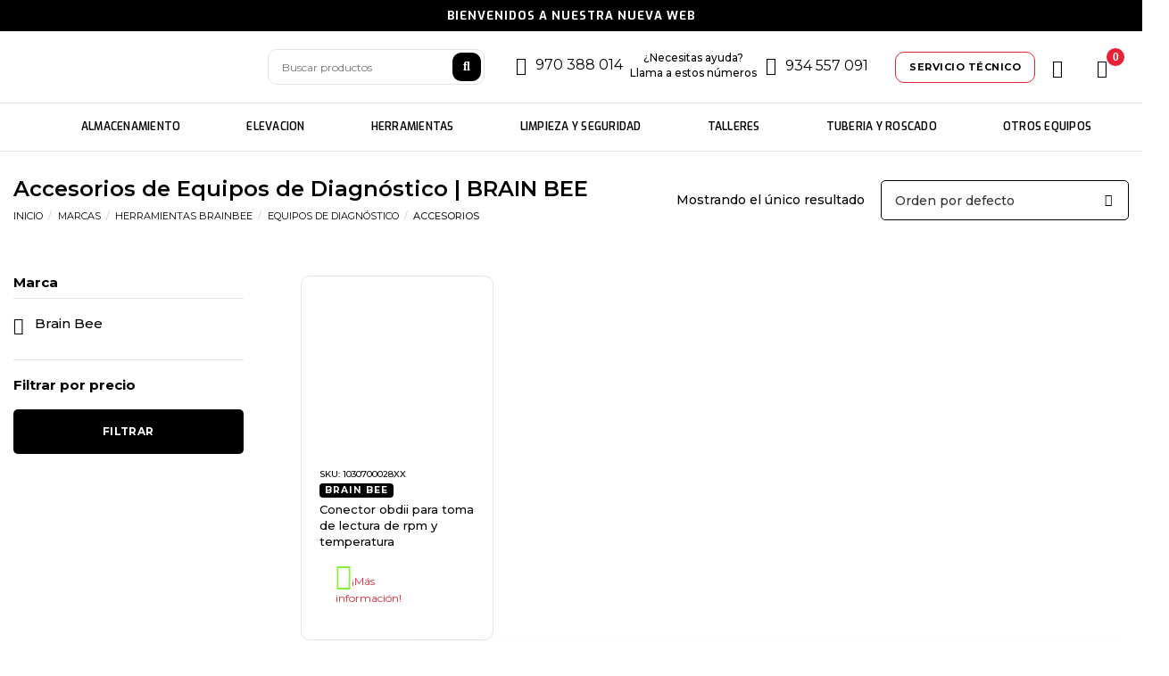

--- FILE ---
content_type: text/html; charset=UTF-8
request_url: https://igardi.com/c/marcas/brainbee/equipos-de-diagnostico-brainbee/accesorios-equipos-de-diagnostico-brainbee/
body_size: 33657
content:
<!DOCTYPE html>
<html lang="es" prefix="og: https://ogp.me/ns#" class="loading-site no-js">
<head>
	<meta charset="UTF-8" />
	<link rel="profile" href="http://gmpg.org/xfn/11" />
	<link rel="pingback" href="https://igardi.com/xmlrpc.php" />

	<script>(function(html){html.className = html.className.replace(/\bno-js\b/,'js')})(document.documentElement);</script>

<!-- Google Tag Manager for WordPress by gtm4wp.com -->
<script data-cfasync="false" data-pagespeed-no-defer>
	var gtm4wp_datalayer_name = "dataLayer";
	var dataLayer = dataLayer || [];
	const gtm4wp_use_sku_instead = false;
	const gtm4wp_currency = 'USD';
	const gtm4wp_product_per_impression = 10;
	const gtm4wp_clear_ecommerce = false;
	const gtm4wp_datalayer_max_timeout = 2000;
</script>
<!-- End Google Tag Manager for WordPress by gtm4wp.com --><meta name="viewport" content="width=device-width, initial-scale=1" />
<!-- Optimización en motores de búsqueda por Rank Math PRO -  https://rankmath.com/ -->
<title>Accesorios Equipos de Diagnóstico Brain Bee - Igardi Herramientas</title><link rel="preload" as="style" href="https://fonts.googleapis.com/css2?family=Montserrat:wght@300;400;500;600;700&#038;family=Exo:wght@500;600;700&#038;display=swap" /><link rel="stylesheet" href="https://fonts.googleapis.com/css2?family=Montserrat:wght@300;400;500;600;700&#038;family=Exo:wght@500;600;700&#038;display=swap" media="print" onload="this.media='all'" /><noscript><link rel="stylesheet" href="https://fonts.googleapis.com/css2?family=Montserrat:wght@300;400;500;600;700&#038;family=Exo:wght@500;600;700&#038;display=swap" /></noscript>
<meta name="description" content="Encuentra en Igardi Herramientas el catálogo de Accesorios. Productos originales, garantía y envío en todo el Perú para profesionales y talleres."/>
<meta name="robots" content="follow, index, max-snippet:-1, max-video-preview:-1, max-image-preview:large"/>
<link rel="canonical" href="https://igardi.com/c/marcas/brainbee/equipos-de-diagnostico-brainbee/accesorios-equipos-de-diagnostico-brainbee/" />
<meta property="og:locale" content="es_ES" />
<meta property="og:type" content="article" />
<meta property="og:title" content="Accesorios Equipos de Diagnóstico Brain Bee - Igardi Herramientas" />
<meta property="og:description" content="Encuentra en Igardi Herramientas el catálogo de Accesorios. Productos originales, garantía y envío en todo el Perú para profesionales y talleres." />
<meta property="og:url" content="https://igardi.com/c/marcas/brainbee/equipos-de-diagnostico-brainbee/accesorios-equipos-de-diagnostico-brainbee/" />
<meta property="og:site_name" content="Igardi Herramientas" />
<meta name="twitter:card" content="summary_large_image" />
<meta name="twitter:title" content="Accesorios Equipos de Diagnóstico Brain Bee - Igardi Herramientas" />
<meta name="twitter:description" content="Encuentra en Igardi Herramientas el catálogo de Accesorios. Productos originales, garantía y envío en todo el Perú para profesionales y talleres." />
<meta name="twitter:label1" content="Productos" />
<meta name="twitter:data1" content="1" />
<script type="application/ld+json" class="rank-math-schema-pro">{"@context":"https://schema.org","@graph":[{"@type":"Organization","@id":"https://igardi.com/#organization","name":"Igardi Herramientas"},{"@type":"WebSite","@id":"https://igardi.com/#website","url":"https://igardi.com","name":"Igardi Herramientas","publisher":{"@id":"https://igardi.com/#organization"},"inLanguage":"es"},{"@type":"CollectionPage","@id":"https://igardi.com/c/marcas/brainbee/equipos-de-diagnostico-brainbee/accesorios-equipos-de-diagnostico-brainbee/#webpage","url":"https://igardi.com/c/marcas/brainbee/equipos-de-diagnostico-brainbee/accesorios-equipos-de-diagnostico-brainbee/","name":"Accesorios Equipos de Diagn\u00f3stico Brain Bee - Igardi Herramientas","isPartOf":{"@id":"https://igardi.com/#website"},"inLanguage":"es"}]}</script>
<!-- /Plugin Rank Math WordPress SEO -->

<link rel='dns-prefetch' href='//static.klaviyo.com' />
<link rel='dns-prefetch' href='//www.google.com' />
<link rel='dns-prefetch' href='//cdn.jsdelivr.net' />
<link href='https://fonts.gstatic.com' crossorigin rel='preconnect' />
<link rel='prefetch' href='https://igardi.com/wp-content/themes/flatsome/assets/js/chunk.countup.js?ver=3.16.6' />
<link rel='prefetch' href='https://igardi.com/wp-content/themes/flatsome/assets/js/chunk.sticky-sidebar.js?ver=3.16.6' />
<link rel='prefetch' href='https://igardi.com/wp-content/themes/flatsome/assets/js/chunk.tooltips.js?ver=3.16.6' />
<link rel='prefetch' href='https://igardi.com/wp-content/themes/flatsome/assets/js/chunk.vendors-popups.js?ver=3.16.6' />
<link rel='prefetch' href='https://igardi.com/wp-content/themes/flatsome/assets/js/chunk.vendors-slider.js?ver=3.16.6' />
<link rel="alternate" type="application/rss+xml" title="Igardi Herramientas &raquo; Feed" href="https://igardi.com/feed/" />
<link rel="alternate" type="application/rss+xml" title="Igardi Herramientas &raquo; Feed de los comentarios" href="https://igardi.com/comments/feed/" />
<link rel="alternate" type="application/rss+xml" title="Igardi Herramientas &raquo; Accesorios Categoría Feed" href="https://igardi.com/c/marcas/brainbee/equipos-de-diagnostico-brainbee/accesorios-equipos-de-diagnostico-brainbee/feed/" />
<style id='wp-img-auto-sizes-contain-inline-css' type='text/css'>
img:is([sizes=auto i],[sizes^="auto," i]){contain-intrinsic-size:3000px 1500px}
/*# sourceURL=wp-img-auto-sizes-contain-inline-css */
</style>
<link rel='stylesheet' id='woocommerce-multi-currency-css' href='https://igardi.com/wp-content/plugins/woocommerce-multi-currency/css/woocommerce-multi-currency.min.css?ver=2.1.21' type='text/css' media='all' />
<style id='woocommerce-multi-currency-inline-css' type='text/css'>
.woocommerce-multi-currency .wmc-list-currencies .wmc-currency.wmc-active,.woocommerce-multi-currency .wmc-list-currencies .wmc-currency:hover {background: #f78080 !important;}
		.woocommerce-multi-currency .wmc-list-currencies .wmc-currency,.woocommerce-multi-currency .wmc-title, .woocommerce-multi-currency.wmc-price-switcher a {background: #212121 !important;}
		.woocommerce-multi-currency .wmc-title, .woocommerce-multi-currency .wmc-list-currencies .wmc-currency span,.woocommerce-multi-currency .wmc-list-currencies .wmc-currency a,.woocommerce-multi-currency.wmc-price-switcher a {color: #ffffff !important;}.woocommerce-multi-currency.wmc-shortcode .wmc-currency{background-color:#ffffff;color:#212121}.woocommerce-multi-currency.wmc-shortcode .wmc-current-currency{background-color:#ffffff;color:#212121}.woocommerce-multi-currency.wmc-shortcode.vertical-currency-symbols-circle .wmc-currency-wrapper:hover .wmc-sub-currency {animation: height_slide 100ms;}@keyframes height_slide {0% {height: 0;} 100% {height: 100%;} }
/*# sourceURL=woocommerce-multi-currency-inline-css */
</style>
<style id='classic-theme-styles-inline-css' type='text/css'>
/*! This file is auto-generated */
.wp-block-button__link{color:#fff;background-color:#32373c;border-radius:9999px;box-shadow:none;text-decoration:none;padding:calc(.667em + 2px) calc(1.333em + 2px);font-size:1.125em}.wp-block-file__button{background:#32373c;color:#fff;text-decoration:none}
/*# sourceURL=/wp-includes/css/classic-themes.min.css */
</style>
<link data-minify="1" rel='stylesheet' id='contact-form-7-css' href='https://igardi.com/wp-content/cache/min/1/wp-content/plugins/contact-form-7/includes/css/styles.css?ver=1733853288' type='text/css' media='all' />
<style id='contact-form-7-inline-css' type='text/css'>
.wpcf7 .wpcf7-recaptcha iframe {margin-bottom: 0;}.wpcf7 .wpcf7-recaptcha[data-align="center"] > div {margin: 0 auto;}.wpcf7 .wpcf7-recaptcha[data-align="right"] > div {margin: 0 0 0 auto;}
/*# sourceURL=contact-form-7-inline-css */
</style>
<style id='woocommerce-inline-inline-css' type='text/css'>
.woocommerce form .form-row .required { visibility: hidden; }
/*# sourceURL=woocommerce-inline-inline-css */
</style>
<link rel='stylesheet' id='woocommerce-mercadopago-global-css-css' href='https://igardi.com/wp-content/plugins/woocommerce-mercadopago/includes/../assets/css/global.min.css?ver=6.9.3' type='text/css' media='all' />
<link data-minify="1" rel='stylesheet' id='yith_wcas_frontend-css' href='https://igardi.com/wp-content/cache/min/1/wp-content/plugins/yith-woocommerce-ajax-search-premium/assets/css/yith_wcas_ajax_search.css?ver=1733853288' type='text/css' media='all' />
<style id='yith_wcas_frontend-inline-css' type='text/css'>

                .autocomplete-suggestion{
                    padding-right: 0px;
                }
                .woocommerce .autocomplete-suggestion  span.yith_wcas_result_on_sale,
                .autocomplete-suggestion  span.yith_wcas_result_on_sale{
                        background: #7eb742;
                        color: #ffffff
                }
                .woocommerce .autocomplete-suggestion  span.yith_wcas_result_outofstock,
                .autocomplete-suggestion  span.yith_wcas_result_outofstock{
                        background: #7a7a7a;
                        color: #ffffff
                }
                .woocommerce .autocomplete-suggestion  span.yith_wcas_result_featured,
                .autocomplete-suggestion  span.yith_wcas_result_featured{
                        background: #c0392b;
                        color: #ffffff
                }
                .autocomplete-suggestion img{
                    width: 100px;
                }
                .autocomplete-suggestion .yith_wcas_result_content .title{
                    color: #004b91;
                }
                .autocomplete-suggestion{
                                    min-height: 110px;
                                }
/*# sourceURL=yith_wcas_frontend-inline-css */
</style>
<link rel='stylesheet' id='ywctm-frontend-css' href='https://igardi.com/wp-content/plugins/yith-woocommerce-catalog-mode-premium/assets/css/frontend.min.css?ver=2.36.0' type='text/css' media='all' />
<style id='ywctm-frontend-inline-css' type='text/css'>
.widget.woocommerce.widget_shopping_cart, .cart-item.has-icon.has-dropdown, .woocommerce-variation-price, .ppc-button-wrapper, .wc-ppcp-paylater-msg__container{display: none !important}
/*# sourceURL=ywctm-frontend-inline-css */
</style>
<link rel='stylesheet' id='ywctm-button-label-css' href='https://igardi.com/wp-content/plugins/yith-woocommerce-catalog-mode-premium/assets/css/button-label.min.css?ver=2.36.0' type='text/css' media='all' />
<style id='ywctm-button-label-inline-css' type='text/css'>
.ywctm-button-12211 .ywctm-custom-button {color:#4b4b4b;background-color:#f9f5f2;border-style:solid;border-color:rgb(252,252,252);border-radius:0 0 0 0;border-width:1px 1px 1px 1px;margin:0 0 0 0;padding:5px 10px 5px 10px;max-width:max-content;}.ywctm-button-12211 .ywctm-custom-button:hover {color:#4b4b4b;background-color:#f9f5f2;border-color:#247390;}.ywctm-button-12211 .ywctm-custom-button .ywctm-icon-form {font-size:px;color:#247390;align-self:flex-start;}.ywctm-button-12211 .ywctm-custom-button:hover .ywctm-icon-form {color:#FFFFFF;}.ywctm-button-12210 .ywctm-custom-button {color:#247390;background-color:#ffffff;border-style:solid;border-color:#247390;border-radius:0 0 0 0;border-width:1px 1px 1px 1px;margin:0px 0px 0px 0px;padding:5px 10px 5px 10px;max-width:150px;}.ywctm-button-12210 .ywctm-custom-button:hover {color:#ffffff;background-color:#247390;border-color:#247390;}.ywctm-button-12209 .ywctm-custom-button {color:#ffffff;background-color:#36809a;border-style:solid;border-color:#247390;border-radius:0 0 0 0;border-width:1px 1px 1px 1px;margin:0px 0px 0px 0px;padding:5px 10px 5px 10px;max-width:200px;}.ywctm-button-12209 .ywctm-custom-button:hover {color:#ffffff;background-color:#36809a;border-color:#247390;}.ywctm-button-12208 .ywctm-custom-button {color:rgb(230,35,53);background-color:rgba(252,252,242,0.06);border-style:solid;border-color:#247390;border-radius:0 0 0 0;border-width:0 0 0 0;margin:1px 1px 1px 1px;padding:1px 5px 1px 5px;max-width:75%;}.ywctm-button-12208 .ywctm-custom-button:hover {color:rgb(255,255,255);background-color:rgb(230,35,53);border-color:#247390;}.ywctm-button-12208 .ywctm-custom-button .ywctm-icon-form {font-size:30px;color:rgb(135,242,58);align-self:center;}.ywctm-button-12208 .ywctm-custom-button:hover .ywctm-icon-form {color:rgb(37,211,102);}
/*# sourceURL=ywctm-button-label-inline-css */
</style>
<link rel='stylesheet' id='joinchat-css' href='https://igardi.com/wp-content/plugins/creame-whatsapp-me/public/css/joinchat-btn.min.css?ver=5.0.13' type='text/css' media='all' />
<link data-minify="1" rel='stylesheet' id='font-awesome-css' href='https://igardi.com/wp-content/cache/min/1/wp-content/plugins/yith-woocommerce-catalog-mode-premium/plugin-fw/assets/fonts/font-awesome/font-awesome.min.css?ver=1733853288' type='text/css' media='all' />
<style id='font-awesome-inline-css' type='text/css'>
[data-font="FontAwesome"]:before {font-family: 'FontAwesome' !important;content: attr(data-icon) !important;speak: none !important;font-weight: normal !important;font-variant: normal !important;text-transform: none !important;line-height: 1 !important;font-style: normal !important;-webkit-font-smoothing: antialiased !important;-moz-osx-font-smoothing: grayscale !important;}
/*# sourceURL=font-awesome-inline-css */
</style>
<link data-minify="1" rel='stylesheet' id='flatsome-main-css' href='https://igardi.com/wp-content/cache/min/1/wp-content/themes/flatsome/assets/css/flatsome.css?ver=1733853288' type='text/css' media='all' />
<style id='flatsome-main-inline-css' type='text/css'>
@font-face {
				font-family: "fl-icons";
				font-display: block;
				src: url(https://igardi.com/wp-content/themes/flatsome/assets/css/icons/fl-icons.eot?v=3.16.6);
				src:
					url(https://igardi.com/wp-content/themes/flatsome/assets/css/icons/fl-icons.eot#iefix?v=3.16.6) format("embedded-opentype"),
					url(https://igardi.com/wp-content/themes/flatsome/assets/css/icons/fl-icons.woff2?v=3.16.6) format("woff2"),
					url(https://igardi.com/wp-content/themes/flatsome/assets/css/icons/fl-icons.ttf?v=3.16.6) format("truetype"),
					url(https://igardi.com/wp-content/themes/flatsome/assets/css/icons/fl-icons.woff?v=3.16.6) format("woff"),
					url(https://igardi.com/wp-content/themes/flatsome/assets/css/icons/fl-icons.svg?v=3.16.6#fl-icons) format("svg");
			}
/*# sourceURL=flatsome-main-inline-css */
</style>
<link data-minify="1" rel='stylesheet' id='flatsome-shop-css' href='https://igardi.com/wp-content/cache/min/1/wp-content/themes/flatsome/assets/css/flatsome-shop.css?ver=1733853288' type='text/css' media='all' />
<style id='rocket-lazyload-inline-css' type='text/css'>
.rll-youtube-player{position:relative;padding-bottom:56.23%;height:0;overflow:hidden;max-width:100%;}.rll-youtube-player:focus-within{outline: 2px solid currentColor;outline-offset: 5px;}.rll-youtube-player iframe{position:absolute;top:0;left:0;width:100%;height:100%;z-index:100;background:0 0}.rll-youtube-player img{bottom:0;display:block;left:0;margin:auto;max-width:100%;width:100%;position:absolute;right:0;top:0;border:none;height:auto;-webkit-transition:.4s all;-moz-transition:.4s all;transition:.4s all}.rll-youtube-player img:hover{-webkit-filter:brightness(75%)}.rll-youtube-player .play{height:100%;width:100%;left:0;top:0;position:absolute;background:url(https://igardi.com/wp-content/plugins/wp-rocket/assets/img/youtube.png) no-repeat center;background-color: transparent !important;cursor:pointer;border:none;}
/*# sourceURL=rocket-lazyload-inline-css */
</style>
<script type="text/javascript" src="https://igardi.com/wp-includes/js/jquery/jquery.min.js?ver=3.7.1" id="jquery-core-js"></script>
<script type="text/javascript" id="woocommerce-multi-currency-js-extra">
/* <![CDATA[ */
var wooMultiCurrencyParams = {"enableCacheCompatible":"0","ajaxUrl":"https://igardi.com/wp-admin/admin-ajax.php","switchByJS":"0"};
//# sourceURL=woocommerce-multi-currency-js-extra
/* ]]> */
</script>
<script type="text/javascript" src="https://igardi.com/wp-content/plugins/woocommerce-multi-currency/js/woocommerce-multi-currency.min.js?ver=2.1.21" id="woocommerce-multi-currency-js"></script>
<script type="text/javascript" src="https://igardi.com/wp-content/plugins/recaptcha-woo/js/rcfwc.js?ver=1.0" id="rcfwc-js-js" defer="defer" data-wp-strategy="defer"></script>
<script type="text/javascript" src="https://www.google.com/recaptcha/api.js?hl=es_ES" id="recaptcha-js" defer="defer" data-wp-strategy="defer"></script>
<script type="text/javascript" src="https://igardi.com/wp-content/plugins/yith-woocommerce-catalog-mode-premium/assets/js/button-label-frontend.min.js?ver=2.36.0" id="ywctm-button-label-js"></script>
<script type="text/javascript" id="ajax-script-js-extra">
/* <![CDATA[ */
var ship_ajax = {"ajax_url":"https://igardi.com/wp-admin/admin-ajax.php","cart_ready":"","first_line":"","second_line":"","comercio_token":"6904af38ff3d48ff2d300c45ce0e58c584914709","host":"https://app.getapolo.com/","is_checkout":"","currency_symbol":"S/.","is_pricing_active":"SI","is_free_shipping_by_ubigeo_list":"NO","free_shipping_by_ubigeo_list":"","free_shipping_by_ubigeo_cart_min_mount":"80","is_free_shipping_by_weight_zero":"NO","is_pricing_by_range_weight":"NO","pricing_by_range_weight_list":"150116;0-3:8,4-6:10,7-10:15|150140;0-3:8,4-6:10,7-10:15"};
//# sourceURL=ajax-script-js-extra
/* ]]> */
</script>
<script type="text/javascript" src="https://igardi.com/wp-content/plugins/shipment-h.v0.11.3/assets/js/ajax-script.js?ver=6.9" id="ajax-script-js"></script>
<script type="text/javascript" src="https://igardi.com/wp-content/plugins/shipment-h.v0.11.3/assets/js/shipment_main.js?ver=6.9" id="shipment-h-js-js"></script>
<link rel="https://api.w.org/" href="https://igardi.com/wp-json/" /><link rel="alternate" title="JSON" type="application/json" href="https://igardi.com/wp-json/wp/v2/product_cat/666" /><link rel="EditURI" type="application/rsd+xml" title="RSD" href="https://igardi.com/xmlrpc.php?rsd" />
<meta name="generator" content="WordPress 6.9" />

<!-- This website runs the Product Feed PRO for WooCommerce by AdTribes.io plugin - version 13.0.6 -->

<!-- Google Tag Manager for WordPress by gtm4wp.com -->
<!-- GTM Container placement set to automatic -->
<script data-cfasync="false" data-pagespeed-no-defer>
	var dataLayer_content = {"visitorEmail":"","visitorEmailHash":"","pagePostType":"product","pagePostType2":"tax-product","pageCategory":[],"customerTotalOrders":0,"customerTotalOrderValue":0,"customerFirstName":"","customerLastName":"","customerBillingFirstName":"","customerBillingLastName":"","customerBillingCompany":"","customerBillingAddress1":"","customerBillingAddress2":"","customerBillingCity":"","customerBillingState":"","customerBillingPostcode":"","customerBillingCountry":"","customerBillingEmail":"","customerBillingEmailHash":"","customerBillingPhone":"","customerShippingFirstName":"","customerShippingLastName":"","customerShippingCompany":"","customerShippingAddress1":"","customerShippingAddress2":"","customerShippingCity":"","customerShippingState":"","customerShippingPostcode":"","customerShippingCountry":""};
	dataLayer.push( dataLayer_content );
</script>
<script data-cfasync="false" data-pagespeed-no-defer>
(function(w,d,s,l,i){w[l]=w[l]||[];w[l].push({'gtm.start':
new Date().getTime(),event:'gtm.js'});var f=d.getElementsByTagName(s)[0],
j=d.createElement(s),dl=l!='dataLayer'?'&l='+l:'';j.async=true;j.src=
'//www.googletagmanager.com/gtm.js?id='+i+dl;f.parentNode.insertBefore(j,f);
})(window,document,'script','dataLayer','GTM-P9KDB2H');
</script>
<!-- End Google Tag Manager for WordPress by gtm4wp.com -->	<noscript><style>.woocommerce-product-gallery{ opacity: 1 !important; }</style></noscript>
	<!-- start Simple Custom CSS and JS -->
<style type="text/css">


 :root {
    /* BOTON */
    --btn-text-size: 12px;
    --btn-background: #535aea;
    --btn-text-color: white;
    --btn-text-weight: 700;
    --btn-text-letter: 1px;
    --btn-border-radius: 5px;
    --btn-border-color: 2px solid #535aea;
    /* BOTON */
  }  

  
  

/*  ////////////////////////////////////////////////////////////*/
/*  ///////////////////////// MENSAJES ////////////////////////*/
/*  ////////////////////////////////////////////////////////////*/
.woocommerce-message{
    padding: 0 !important;
}
.woocommerce-message .message-container{
    font-weight: 600;
    font-size: 14px;
}
.woocommerce-message .success-color{
    max-width: 100%;
    text-align: center;
    background: #4caf50;
    padding: 10px 0;
    color: white;
}
.woocommerce-message .success-color i{
    display: none;
}
.woocommerce-message .success-color a{
    display: none;
}




/*  ////////////////////////////////////////////////////////////*/
/*  ///////////////////////// GENERALES ////////////////////////*/
/*  ////////////////////////////////////////////////////////////*/





a.button.primary{
    -webkit-appearance: none;
    -moz-appearance: none;
    appearance: none;
    display: flex;
    align-items: center;
    justify-content: center;
    background: var(--btn-background);
    color: var(--btn-text-color);
    font-size: var(--btn-text-size);
    font-weight: var(--btn-text-weight);
    border-radius: var(--btn-border-radius);
    letter-spacing: var(--btn-text-letter);
    text-transform: uppercase;
    height: 40px;
    min-height: initial;
    min-width: initial;
    width: max-content;
    border: none;
    padding: 0 25px;
    margin: 0;
    transition: all ease-in-out .15s;
}
a.button.primary:focus,
a.button.primary:hover{
    opacity: .85;
    transition: all ease-in-out .15s;
    box-shadow: none;
}




/*  ////////////////////////////////////////////////////////////*/
/*  ///////////////////// BANNER DE COOKIES ////////////////////*/
/*  ////////////////////////////////////////////////////////////*/

.flatsome-cookies{
    display: flex;
    background: rgb(255 255 255 / 90%);
    -webkit-backdrop-filter: saturate(180%) blur(15px);
    backdrop-filter: saturate(180%) blur(15px);
    box-shadow: 0 10px 35px rgb(0 0 0 / 12%);
    border: none;
    padding: 20px;
    width: calc(100% - 40px);
    left: initial;
    right: 20px;
    bottom: 20px;
    border-radius: 10px;
    max-width: 800px;
    -webkit-transform: translate3d(0,130%,0);
    transform: translate3d(0,130%,0);
}
.flatsome-cookies .flatsome-cookies__inner{
    max-width: 1200px;
    margin: 0 auto;
}
.flatsome-cookies .flatsome-cookies__inner .flatsome-cookies__text{
    display: flex;
    align-items: center;
    max-width: 800px;
    padding-right: 50px;
}
.flatsome-cookies .flatsome-cookies__inner .flatsome-cookies__text i{
    font-size: 26px;
    margin-right: 16px;
    color: #676767;
}
.flatsome-cookies .flatsome-cookies__inner .flatsome-cookies__text p{
    color: #676767;
    text-transform: initial;
    font-size: 13px;
    letter-spacing: .25px;
    margin: 0;
    line-height: 18px;
    font-weight: initial;
}
.flatsome-cookies .flatsome-cookies__inner .flatsome-cookies__buttons{
    display: flex;
    align-items: center;
}
.flatsome-cookies .flatsome-cookies__inner .flatsome-cookies__buttons .button.secondary.flatsome-cookies__more-btn{
    -webkit-appearance: none;
    -moz-appearance: none;
    appearance: none;
    display: flex;
    align-items: center;
    justify-content: center;
    margin: 0;
    margin-right: 20px;
    background: none;
    color: black;
    text-transform: initial;
    font-size: 13px;
    border: none;
    height: max-content;
    line-height: 18px;
    padding: 0;
    min-height: max-content;
    font-weight: initial;
}
.flatsome-cookies .flatsome-cookies__inner .flatsome-cookies__buttons .button.secondary.flatsome-cookies__more-btn:hover,
.flatsome-cookies .flatsome-cookies__inner .flatsome-cookies__buttons .button.secondary.flatsome-cookies__more-btn:focus{
    background: none;
    box-shadow: none;
    opacity: .75;
}
.flatsome-cookies .flatsome-cookies__inner .flatsome-cookies__buttons .button.secondary.flatsome-cookies__more-btn span{
    line-height: 18px;
    border-bottom: 1px solid #d2d2d2;
}
.flatsome-cookies--active{
    -webkit-transition: -webkit-transform .35s ease;
    transition: -webkit-transform .35s ease;
    -o-transition: transform .35s ease;
    transition: transform .35s ease;
    transition: transform .35s ease, -webkit-transform .35s ease;
    -webkit-transform: none;
    -ms-transform: none;
    transform: none;
}
@media (max-width: 849px){
    .flatsome-cookies{
        box-shadow: 0 10px 35px rgb(0 0 0 / 15%);
    }
    .flatsome-cookies .flatsome-cookies__inner{
        flex-direction: column;
    }
    .flatsome-cookies .flatsome-cookies__inner .flatsome-cookies__text p{
        font-size: 12px;
        line-height: 16px;
    }
    .flatsome-cookies .flatsome-cookies__inner .flatsome-cookies__text i{
        display: none;
    }
    .flatsome-cookies .flatsome-cookies__inner .flatsome-cookies__text{
        padding: 0;
    }
    .flatsome-cookies .flatsome-cookies__inner .flatsome-cookies__buttons{
        justify-content: center;
    }
}






/*  ////////////////////////////////////////////////////////////*/
/*  ////////////////////////////////////////////////////////////*/
/*  //////////////////////////// MENU //////////////////////////*/
/*  ////////////////////////////////////////////////////////////*/
/*  ////////////////////////////////////////////////////////////*/

.mfp-wrap.off-canvas-left{

}
.mfp-wrap.off-canvas-left .mfp-content{
    width: 100%;
    max-width: 500px;
    box-shadow: none;
    background: white;
}
.mfp-wrap.off-canvas-left .mfp-content{

}
.mfp-wrap.off-canvas-left .mfp-content .sidebar-menu > .nav-sidebar{
    margin-top: 60px;
    border-top: 1px solid #e3e3e3;
    padding: 0;
}
.mfp-wrap.off-canvas-left .mfp-close{
    left: 10px;
}
.mfp-wrap.off-canvas-left .mfp-content .sidebar-menu .search-form{

}
.mfp-wrap.off-canvas-left .mfp-content .sidebar-menu .nav-sidebar .search-field{
    height: 50px;
    padding: 0 20px;
    box-shadow: none;
    border-radius: 5px;
}
.mfp-wrap.off-canvas-left .mfp-content .sidebar-menu .nav-sidebar .submit-button{
    width: 60px;
    height: 50px;
    border-radius: 5px !important;
    margin-left: 5px;
}
.off-canvas .nav-vertical li a{
    padding-top: 20px !important;
    padding-bottom: 20px !important;
    color: black !important;
    font-weight: 400 !important;
}

.off-canvas .nav-vertical .sub-menu li > ul > li.menu-item > a{
    padding-top: 20px;
    padding-bottom: 20px;
    border-top: 1px solid #e3e3e3;
    color: black;
}
















.header-main .nav:hover>li:not(:hover)>a:before{
    opacity: 1;
}









/*  ////////////////////////////////////////////////////////////*/
/*  ////////////////////////////////////////////////////////////*/
/*  ////////////////////// CATEGORIA HEADER ////////////////////*/
/*  ////////////////////////////////////////////////////////////*/
/*  ////////////////////////////////////////////////////////////*/
.woocommerce-shop .category-page-title {
    background: #F1F3F5;
}
.woocommerce-breadcrumb.breadcrumbs {
    text-transform: uppercase;
    font-family: 'Montserrat',sans-serif;
    font-size: 11px;
    font-weight: 500;
    margin-top: 10px;
}
.woocommerce-page .page-title-inner{
    padding-top: 25px;
    padding-bottom: 25px;
}
.woocommerce-page h1.shop-page-title{
    text-transform: none;
    font-family: 'Montserrat',sans-serif;
    font-size: 28px;
    line-height: 28px;
    font-weight: 600;
}
.woocommerce-page .woocommerce-result-count{
    font-family: 'Montserrat',sans-serif;
    font-size: 14px;
    font-weight: 500;
}
.woocommerce-page .woocommerce-ordering{
    position: relative;
}
.woocommerce-page .woocommerce-ordering::before{
    content: "\f078";
    font-family: "Font Awesome 5 Pro";
    position: absolute;
    right: 13px;
    width: 20px;
    height: 20px;
    font-size: 14px;
    display: flex;
    justify-content: center;
    align-items: center;
    line-height: 0;
    top: calc(50% - 10px);
}
.woocommerce-page .woocommerce-ordering select{
    font-family: 'Montserrat',sans-serif;
    font-size: 14px;
    font-weight: 500;
    border: 1px solid #000000;
    border-radius: 5px;
    background: transparent;
    background-color: transparent !important;
    box-shadow: none;
    padding: 0 40px 0 15px;
    height: 45px;
    margin: 0;
}
.featured-title .woocommerce-result-count{
    display: inline-block;
    text-shadow: none;
}

.woocommerce-page .category-page-row{
    margin-bottom: 100px;
}









/*  ////////////////////////////////////////////////////////////*/
/*  ////////////////////////////////////////////////////////////*/
/*  //////////////////// FILTROS DE CATALOGO ///////////////////*/
/*  ////////////////////////////////////////////////////////////*/
/*  ////////////////////////////////////////////////////////////*/

.woocommerce-page .category-page-row .large-3{
    padding: 0 50px 30px 10px;
}

#shop-sidebar .widget_layered_nav .widget-title{
    text-transform: none;
    font-family: 'Montserrat',sans-serif;
    font-size: 15px;
    font-weight: 700;
    border-bottom: 1px solid #000000;
    width: 100%;
    display: flex;
    padding-bottom: 10px;
    margin-bottom: 10px;
    letter-spacing: 0;
}
#shop-sidebar .widget_layered_nav .is-divider{
    display: none;
}
#shop-sidebar .widget_layered_nav .woocommerce-widget-layered-nav-list{
    margin-top: 2px;
}
#shop-sidebar .widget_layered_nav .woocommerce-widget-layered-nav-list span.count{
    display: none;
}
#shop-sidebar .widget_layered_nav .woocommerce-widget-layered-nav-list li{
    border: none !important;
    font-family: 'Montserrat',sans-serif;
    font-size: 15px;
    font-weight: 500;
}
#shop-sidebar .widget_layered_nav .woocommerce-widget-layered-nav-list a{
    background: #fff;
    display: flex;
    padding: 8px 6px 6px 32px;
    border-radius: 3px;
    color: black;
    line-height: 20px;
    margin-left: -8px;
    position: relative;
}
#shop-sidebar .widget_layered_nav .woocommerce-widget-layered-nav-list a:hover{
    background: #f1f3f5;
}
#shop-sidebar .widget_layered_nav .woocommerce-widget-layered-nav-list a::before{
    display: none;
}
#shop-sidebar .widget_layered_nav .woocommerce-widget-layered-nav-list a::after{
    position: absolute;
    font-family: "Font Awesome 5 Pro";
    content: "\f0c8";
    left: 8px;
    font-size: 19px;
    font-weight: 300;
    line-height: 23px;
}
#shop-sidebar .widget_layered_nav .woocommerce-widget-layered-nav-list li.chosen a::after{
    content: "\f14a";
    font-weight: 600;
}
#shop-sidebar .widget_layered_nav .woocommerce-widget-layered-nav-list li.chosen a{
    color: black;
    font-weight: 600;
}
#shop-sidebar .widget_layered_nav_filters{
    background: #f1f3f5;
    border-radius: 5px;
    padding: 15px;
}
#shop-sidebar .widget_layered_nav_filters span.shop-sidebar{
    text-transform: none;
}
#shop-sidebar .widget_layered_nav_filters .is-divider{
    display: none;
}
#shop-sidebar .widget_layered_nav_filters ul{
    margin-top: 5px;
}

.widget_price_filter{
    border-top: 1px solid #000000;
    padding-top: 20px;
}
.widget_price_filter .widget-title{
    text-transform: none;
    margin-bottom: 20px;
    display: block;
    letter-spacing: 0;
    font-family: 'Montserrat',sans-serif;
    font-size: 15px;
    font-weight: 700;
}
.widget_price_filter .price_slider_amount{
    display: flex;
    flex-direction: column-reverse;
}
.widget_price_filter .price_slider_amount .price_label{
    display: flex;
    justify-content: center;
    padding: 0;
    margin-bottom: 15px;
    font-family: 'Montserrat',sans-serif;
    font-size: 14px;
    font-weight: 600;
}
.widget_price_filter .price_slider_amount .price_label span{
    margin: 0 5px;
    font-weight: inherit;
}
.widget_price_filter .price_slider_amount .button{
    background: black;
    height: 50px;
    border-radius: 5px;
    margin: 0;
    transition: all ease-in-out .15s;
}
.widget_price_filter .price_slider_amount .button:hover{
    opacity: .85;
    transition: all ease-in-out .15s;
}
.widget_price_filter .is-divider{
    display: none;
}
.widget_price_filter .ui-slider-horizontal .ui-slider-range{
    background: black;
    opacity: .5;
}
.widget_price_filter .ui-slider-horizontal .ui-slider-handle{
    background: black;
}
#shop-sidebar .widget_layered_nav_filters ul li a{
    background: black;
    border: none;
    border-radius: 5px;
    color: white;
    padding: 5px 10px 4px 25px;
    position: relative;
    font-weight: normal;
}
#shop-sidebar .widget_layered_nav_filters ul li a span,
#shop-sidebar .widget_layered_nav_filters ul li a bdi{
    color: white;
    pointer-events: none;
}
#shop-sidebar .widget_layered_nav_filters ul li a::before{
    content: "\f00d";
    font-weight: 300;
    font-family: "Font Awesome 5 Pro";
    font-size: 14px;
    opacity: 1;
    margin-right: 6px;
    line-height: 12px;
    top: 9px;
    position: absolute;
    left: 10px;
}









ul.page-numbers.nav-pagination{
    display: flex;
    justify-content: center;
    align-items: center;
}
.nav-pagination>li>span, .nav-pagination>li>a{
    width: 50px;
    height: 40px;
    border-radius: 3px;
    display: flex;
    justify-content: center;
    align-items: center;
    border: 1px solid #000000;
    font-family: 'primary-medium' !important;
    font-size: 14px;
    letter-spacing: 0;
    font-weight: normal;
}









/*  ////////////////////////////////////////////////////////////*/
/*  ////////////////////////////////////////////////////////////*/
/*  ////////////////////// MINI - CARRITO //////////////////////*/
/*  ////////////////////////////////////////////////////////////*/
/*  ////////////////////////////////////////////////////////////*/

.mfp-wrap .mfp-close{
    opacity: 1;
    color: black;
    transform: initial;
    display: flex;
    mix-blend-mode: initial;
    justify-content: center;
    align-items: center;
    width: 40px;
    height: 40px;
    top: 10px;
    right: 30px;
    border-radius: 100px;
}
.mfp-wrap .mfp-close::before{
    font-family: "Font Awesome 5 Pro";
    content: "\f00d";
    color: black;
    font-size: 24px;
    font-weight: 300;
}
.mfp-wrap .mfp-close svg{
    display: none;
}
.mfp-wrap .mfp-container .off-canvas-cart{
    background: white;
    box-shadow: none;
    width: 500px;
}
.mfp-wrap .mfp-container .off-canvas-cart .inner-padding{
    padding: 0;
}
.mfp-wrap .mfp-container .off-canvas-cart .cart-popup-title{
    border-bottom: 1px solid #e3e3e3;
    display: flex;
    align-items: center;
    padding: 0 50px;
    height: 60px;
}
.mfp-wrap .mfp-container .off-canvas-cart .cart-popup-title .is-divider{
    display: none;
}
.mfp-wrap .mfp-container .off-canvas-cart .cart-popup-title h4{
    margin: 0;
    font-weight: 600;
    font-size: 16px;
    text-align: left;
}
.mfp-wrap .mfp-container .off-canvas-cart .widget_shopping_cart_content{
    height: calc(100vh - 60px);
}
.mfp-wrap .mfp-container .off-canvas-cart .woocommerce-mini-cart.cart_list{
    height: calc(100vh - 204px);
    margin: 0;
    padding:  0;
    overflow-y: scroll;
    display: flex;
    flex-direction: column;
}
.mfp-wrap .mfp-container .off-canvas-cart .woocommerce-mini-cart-item{
    padding: 20px 50px;
    padding-left: 130px;
    padding-right: 80px;
    margin: 0;
    min-height: 100px;
}
.mfp-wrap .mfp-container .off-canvas-cart .woocommerce-mini-cart-item a.remove{
    font-size: 0 !important;
    background: none;
    border: none;
    width: 35px;
    height: 35px;
    display: flex;
    justify-content: center;
    align-items: center;
    border-radius: 5px;
    right: 35px;
    transition: all ease-in-out .15s;
    opacity: .6;
}
.mfp-wrap .mfp-container .off-canvas-cart .woocommerce-mini-cart-item a.remove:hover{
    background: #f1f3f5;
    transition: all ease-in-out .15s;
    opacity: 1;
}
.mfp-wrap .mfp-container .off-canvas-cart .woocommerce-mini-cart-item a.remove::before{
    font-family: "Font Awesome 5 Pro";
    content: "\f2ed";
    color: black;
    font-size: 18px;
    font-weight: 300;
}
.mfp-wrap .mfp-container .off-canvas-cart .woocommerce-mini-cart-item a{
    font-size: 14px;
    font-weight: 500;
}
.mfp-wrap .mfp-container .off-canvas-cart .woocommerce-mini-cart-item a img{
    padding: 0;
    margin: 0;
    left: 50px;
    top: 20px;
}
.mfp-wrap .mfp-container .off-canvas-cart .woocommerce-mini-cart-item .quantity{
    margin: 0;
    font-size: 12px;
    font-weight: 600;
    opacity: 1;
}
.mfp-wrap .mfp-container .off-canvas-cart .woocommerce-mini-cart-item .quantity .woocommerce-Price-amount{
    margin: 0;
    font-size: 12px;
    font-weight: 600;
    opacity: 1;
}
.mfp-wrap .mfp-container .off-canvas-cart .woocommerce-mini-cart__total{
    margin: 0;
    border: none;
    border-top: 1px solid #e3e3e3;
    padding: 15px 50px;
    display: flex;
    justify-content: center;
    font-size: 14px;
    text-transform: uppercase;
    letter-spacing: 1px;
}
.mfp-wrap .mfp-container .off-canvas-cart .woocommerce-mini-cart__total strong{
    font-weight: 600;
    margin-right: 10px;
}
.mfp-wrap .mfp-container .off-canvas-cart .woocommerce-mini-cart__total .woocommerce-Price-amount{
    font-weight: 600;
}
.mfp-wrap .mfp-container .off-canvas-cart .woocommerce-mini-cart__buttons{
    margin: 0;
    padding: 20px 50px;
    border-top: 1px solid #e3e3e3;
}
.mfp-wrap .mfp-container .off-canvas-cart .woocommerce-mini-cart__buttons a{
    margin: 0;
    height: 50px;
    border-radius: 5px;
    font-size: 14px;
    font-weight: 600;
    letter-spacing: 1px;
    display: flex;
    justify-content: center;
    align-items: center;
}
.mfp-wrap .mfp-container .off-canvas-cart .woocommerce-mini-cart__buttons a.button.checkout{
    display: none;
}


@media (max-width: 849px){
    .mfp-wrap .mfp-container .off-canvas-cart .cart-popup-title{
        padding: 0 30px;
    }
    .mfp-wrap .mfp-close{
        width: 50px;
        height: 50px;
        top: 5px;
        right: 6px;
    }
    .mfp-wrap .mfp-container .off-canvas-cart .woocommerce-mini-cart__buttons{
        padding: 20px 30px;
    }
    .mfp-wrap .mfp-container .off-canvas-cart .woocommerce-mini-cart__total{
        padding: 15px 30px;
    }
    .mfp-wrap .mfp-container .off-canvas-cart .woocommerce-mini-cart-item{
        padding: 20px 30px;
        padding-left: 110px;
        padding-right: 60px;
    }
    .mfp-wrap .mfp-container .off-canvas-cart .woocommerce-mini-cart-item a.remove{
        right: 15px;
    }
    .mfp-wrap .mfp-container .off-canvas-cart .woocommerce-mini-cart-item a img{
        left: 30px;
    }
}








/*  ////////////////////////////////////////////////////////////*/
/*  ////////////////////////////////////////////////////////////*/
/*  /////////////////////////// CARRITO ////////////////////////*/
/*  ////////////////////////////////////////////////////////////*/
/*  ////////////////////////////////////////////////////////////*/


.add-to-cart-button a.added_to_cart.wc-forward{
    display: none;
}

.woocommerce-cart .enova-checkout-header-top,
.woocommerce-cart .enova-checkout-header-bottom.titulo-checkout,
.woocommerce-cart .enova-checkout-header-bottom.titulo-thankyou,
.woocommerce-cart .enova-checkout-header .page-title-inner{
    display: none;
}
.enova-checkout-header-bottom.titulo-carrito{
    display: flex;
    flex-direction: column;
    justify-content: center;
    padding: 50px 0;
}
.enova-checkout-header-bottom.titulo-carrito h1{
    font-weight: 600;
    font-size: 32px;
    text-align: center;
    margin-bottom: 10px;
}
.enova-checkout-header-bottom.titulo-carrito p{
    font-weight: 500;
    font-size: 15px;
    text-align: center;
    margin: 0;
}
.woocommerce-cart .cart-container{
    padding: 0 25px;
    max-width: 1100px;
    margin-bottom: 50px;
}
.woocommerce-cart .woocommerce.row .large-8{
    padding: 0;
    padding-right: 25px;
}
.woocommerce-cart .woocommerce.row h3.title-section{
    font-family: 'Montserrat',sans-serif;
    font-size: 16px;
    font-weight: 600;
    border-bottom: 1px solid #e3e3e3;
    padding-bottom: 10px;
}
.woocommerce-cart .enova-cart-products-content{
    display: flex;
    flex-direction: column;
}
.woocommerce-cart .enova-cart-products-content .woocommerce-cart-form__cart-item{
    display: flex;
    border-bottom: 1px solid #e3e3e3;
    margin-bottom: 5px;
    padding-bottom: 5px;
    align-items: center;
}
.woocommerce-cart .enova-cart-products-content .product-thumbnail a{
    display: block;
    max-width: 150px;
    padding: 10px;
}
.woocommerce-cart .enova-cart-products-content .product-group-cart{
    width: calc(100% - 200px);
    padding: 0 10px;
    display: flex;
    flex-wrap: wrap;
    align-items: center;
}
.woocommerce-cart .enova-cart-products-content .product-group-cart .product-name{
    width: 100%;
    margin-bottom: 8px;
}
.woocommerce-cart .enova-cart-products-content .product-group-cart .product-name a{
    font-size: 14px;
    font-weight: 600;
}
.woocommerce-cart .enova-cart-products-content .product-group-cart .product-price{
    font-size: 12px;
    font-weight: 600;
    display: flex;
}
.woocommerce-cart .enova-cart-products-content .product-group-cart .product-price .woocommerce-Price-amount{
    font-size: 14px;
    font-weight: 500;
    font-family: 'Montserrat',sans-serif;
}
.woocommerce-cart .enova-cart-products-content .product-group-cart .product-quantity{
    margin: 0 10px;
}
.woocommerce-cart .enova-cart-products-content .product-group-cart .product-quantity input[type=button] {
    width: 40px;
    min-height: 35px;
    height: 35px;
    border: 1px solid #e3e3e3;
    background: white;
}
.woocommerce-cart .enova-cart-products-content .product-group-cart .product-quantity input[type=button].minus{
    border-top-left-radius: 5px;
    border-bottom-left-radius: 5px;
}
.woocommerce-cart .enova-cart-products-content .product-group-cart .product-quantity input[type=button].plus{
    border-top-right-radius: 5px;
    border-bottom-right-radius: 5px;
}
.woocommerce-cart .enova-cart-products-content .product-group-cart .product-quantity input[type=number]{
    width: 40px;
    min-height: 35px;
    height: 35px;
    border: 1px solid #e3e3e3;
    background: white;
    box-shadow: none;
    font-size: 14px;
    font-weight: 500;
    font-family: 'Montserrat',sans-serif;
    max-width: initial;
}
.woocommerce-cart .enova-cart-products-content .product-group-cart .product-quantity input[type=button]:hover{
    background: black;
    box-shadow: none;
    color: white;
}
.woocommerce-cart .enova-cart-products-content .product-group-cart .product-subtotal{
    font-size: 12px;
    font-weight: 600;
    display: flex;
}
.woocommerce-cart .enova-cart-products-content .product-group-cart .product-subtotal .woocommerce-Price-amount{
    font-size: 14px;
    font-weight: 500;
    font-family: 'Montserrat',sans-serif;
}
.woocommerce-cart .enova-cart-products-content .product-remove{
    width: 50px;
    display: flex;
    justify-content: center;
}
.woocommerce-cart .enova-cart-products-content .product-remove a{
    border: none;
    font-size: 20px !important;
    color: black;
    opacity: .25;
    display: flex;
    justify-content: center;
    transition: all ease-in-out .15s;
    align-items: center;
}
.woocommerce-cart .enova-cart-products-content .product-remove a:hover{
    opacity: 1;
    transition: all ease-in-out .15s;
}
.woocommerce-cart .enova-cart-products-content .product-remove a i{
    font-size: 20px;
}
.woocommerce-cart .woocommerce.row .cart-collaterals{
    border: none;
    padding: 0;
}
.woocommerce-cart .woocommerce.row .cart-collaterals .cart-sidebar{
    padding: 25px;
    background: #f3f5f7;
    border-radius: 3px;
}
.woocommerce-cart .woocommerce.row .cart-collaterals h3.title-section{
    border: none;
    padding-bottom: 0;
}
.woocommerce-cart .woocommerce.row .cart-collaterals .enova-checkout-label{
    font-size: 12.5px;
    margin-bottom: 8px;
    font-family: 'Montserrat',sans-serif;
    font-weight: 600;
    line-height: 17px;
    letter-spacing: .25px;
    color: black;
    text-transform: initial;
}
.woocommerce-cart .woocommerce.row .cart-collaterals .enova-cart-coupon{
    display: flex;
    flex-direction: column;
    margin-bottom: 15px !important;
}
.woocommerce-cart .woocommerce.row .cart-collaterals .coupon{
    display: flex;
    align-items: center;
    justify-content: space-between;
}
.woocommerce-cart .woocommerce.row .cart-collaterals .coupon input{
    border-radius: 5px;
    height: 50px;
    padding: 0 15px;
    font-size: 14.5px;
    line-height: 14px;
    margin: 0;
    border: 2px solid #ffffff;
    transition: all ease-in-out .15s;
    box-shadow: none;
    background: white;
    font-family: 'Montserrat',sans-serif;
    font-weight: 400;
    letter-spacing: .5px;
    color: black;
    -webkit-appearance: none;
    -moz-appearance: none;
    margin-right: 5px;
}
.woocommerce-cart .woocommerce.row .cart-collaterals .coupon input:focus{
    transition: all ease-in-out .15s;
    border: var(--btn-border-color);
}
.woocommerce-cart .woocommerce.row .cart-collaterals .coupon input.is-form{
    background: var(--btn-background);
    color: var(--btn-text-color);
    font-size: var(--btn-text-size);
    font-weight: var(--btn-text-weight);
    border-radius: var(--btn-border-radius);
    letter-spacing: var(--btn-text-letter);
    border: var(--btn-border-color);
    text-shadow: none;
    text-transform: uppercase;
    width: max-content;
    max-width: max-content !important;
    padding: 0 20px !important;
    margin: 0;
    transition: all ease-in-out .15s;
}   
.woocommerce-cart .woocommerce.row .cart-collaterals .coupon input.is-form:hover{
    opacity: .85;
    transition: all ease-in-out .15s;
}
.woocommerce-cart .woocommerce.row .cart-collaterals .cart-sidebar .cart_totals .enova-cart-shipping-message{
    font-family: 'Montserrat',sans-serif;
    text-align: center;
    font-size: 12px;
    font-weight: 500;
    line-height: 15px;
    margin: 0 auto;
    margin-bottom: 10px;
    max-width: 250px;
}
.woocommerce-cart .woocommerce.row .cart-collaterals .cart-sidebar .cart_totals.calculated_shipping .shop_table{
    margin-bottom: 20px;
    border: none;
    padding: 0 2px;
}
.woocommerce-cart .cart_totals tbody th{
    border-bottom: 1px solid #d4d4d4;
    padding-top: 12px;
    padding-bottom: 12px;
    font-family: 'Montserrat',sans-serif;
    font-weight: 500;
    font-size: 14px;
    color: black;
}
.woocommerce-cart .cart_totals tbody td{
    border-bottom: 1px solid #d4d4d4;
    padding-top: 12px;
    padding-bottom: 12px;
    font-family: 'Montserrat',sans-serif;
    font-weight: 500;
    font-size: 14px;
    color: black;
}
.woocommerce-cart .cart_totals tbody td.shipping__inner{
    border: none;
    padding: 0;
}
.woocommerce-cart .cart_totals tbody td .woocommerce-Price-amount{
    font-weight: 500;
}
.woocommerce-cart .cart_totals tbody td .shipping__list_item{
    min-height: initial;
}
.woocommerce-cart .cart_totals tbody td .shipping__list_label{
    font-family: 'Montserrat',sans-serif;
    font-weight: 500;
    font-size: 14px;
    color: black;
    padding: 0;
}
.woocommerce-cart .woocommerce.row .cart-collaterals .cart-sidebar .cart_totals .wc-proceed-to-checkout{
    margin: 0;
}
.woocommerce-cart .woocommerce.row .cart-collaterals .cart-sidebar .cart_totals .wc-proceed-to-checkout a.checkout-button{
    margin: 0;
    font-family: 'Montserrat',sans-serif;
    background: var(--btn-background);
    color: var(--btn-text-color);
    font-size: var(--btn-text-size);
    font-weight: var(--btn-text-weight);
    border-radius: var(--btn-border-radius);
    letter-spacing: var(--btn-text-letter);
    border: var(--btn-border-color);
    height: 50px;
    display: flex;
    justify-content: center;
    align-items: center;
    text-align: center;
    transition: all ease-in-out .15s;
}
.woocommerce-cart .woocommerce.row .cart-collaterals .cart-sidebar .cart_totals .wc-proceed-to-checkout a.checkout-button:hover{
    opacity: .85;
    transition: all ease-in-out .15s;
    box-shadow: none;
}
.woocommerce-cart .enova-cart-payments{
    display: flex;
    flex-direction: column;
    margin-top: 25px;
}
.woocommerce-cart .enova-cart-payments h4{
    font-size: 12.5px;
    margin-bottom: 8px;
    font-family: 'Montserrat',sans-serif;
    font-weight: 600;
    line-height: 17px;
    letter-spacing: .25px;
    color: black;
    text-transform: initial;
    text-align: center;
}
.woocommerce-cart .enova-cart-payments-cards{
    display: flex;
    justify-content: center;
}
.woocommerce-cart .enova-cart-payments-cards img{
    display: block;
    height: 20px;
    margin: 0 10px;
}
.woocommerce-cart .enova-checkout-footer{
    display: none;
}
.woocommerce-cart .enova-cart-products-content .continue-shopping.enova-cart-continue{
    display: none;
}

@media (max-width: 849px){
    .woocommerce-cart .continue-shopping.enova-cart-continue{
        display: none;
    }
    .woocommerce-cart .woocommerce.row .large-8{
        padding: 0;
    }
    .woocommerce-cart .woocommerce.row .large-8 .woocommerce-cart-form{
        margin: 0;
    }
    .woocommerce-cart .enova-cart-products-content .product-thumbnail a{
        max-width: 100px;
        padding: 5px;
    }
    .woocommerce-cart .enova-cart-products-content .product-remove{
        width: 30px;
    }
    .woocommerce-cart .enova-cart-products-content .product-group-cart{
        width: calc(100% - 120px);
        flex-direction: column;
        align-items: flex-start;
    }
    .woocommerce-cart .enova-cart-products-content .product-group-cart .product-name a{
        line-height: 17px;
        display: block;
    }
    .woocommerce-cart .shop_table .mobile-product-price{
        margin: 0;
        margin-top: 5px;
    }
    .woocommerce-cart .shop_table .mobile-product-price .woocommerce-Price-amount{
        font-size: 14px;
        font-weight: 500;
        font-family: 'Montserrat',sans-serif;
    }
    .woocommerce-cart .enova-cart-products-content .product-group-cart .product-quantity{
        margin: 5px 0px;
    }
    .woocommerce-cart .enova-cart-products-content .woocommerce-cart-form__cart-item{
        padding: 20px 0;
    }
    .woocommerce-cart .enova-cart-products-content .product-group-cart .product-price{
        display: none;
    }
    .woocommerce-cart .enova-cart-products-content .product-group-cart .product-subtotal{
        display: none;
    }
}










/*  ////////////////////////////////////////////////////////////*/
/*  ////////////////////////// MI CUENTA ///////////////////////*/
/*  ////////////////////////////////////////////////////////////*/
.woocommerce-account .page-wrapper.my-account > .container{
    max-width: 1000px;
}
.woocommerce-account .my-account-header{
    border: none;
}
.woocommerce-account .my-account-header .page-title-bg{
    background: #f3f5f7 !important;
}
.woocommerce-account .my-account-header .page-title-inner{
    padding: 35px 0;
}
.woocommerce-account .my-account-header .page-title-inner p{
    display: none;
}
.woocommerce-account .my-account-header .page-title-inner small{
    display: none;
}
.woocommerce-account .my-account-header .page-title-inner h1{
    font-size: 20px;
    font-weight: 600;
    text-align: center;
}
.woocommerce-account .account-container .account-login-inner h3,
.woocommerce-account .account-container .account-register-inner h3{
    font-size: 18px;
    font-weight: 600;
    margin-bottom: 25px;
}
.woocommerce-account .account-container .woocommerce-form-row label{
    font-size: 12px;
    margin-bottom: 4px;
    font-weight: 600;
    line-height: 17px;
    letter-spacing: .25px;
    color: black;
    text-transform: initial;
}
.woocommerce-account .account-container .woocommerce-form-row input{
    border-radius: 5px;
    height: 55px;
    padding: 0 15px;
    font-size: 14.5px;
    line-height: 14px;
    margin: 0;
    border: 2px solid #f3f5f7;
    transition: all ease-in-out .2s;
    box-shadow: none;
    background: #f3f5f7;
    letter-spacing: .5px;
    color: black;
    -webkit-appearance: none;
    -moz-appearance: none;
}
.woocommerce-account .account-container .woocommerce-form-row input:focus{
    border: 2px solid black;
    transition: all ease-in-out .2s;
    background: white;
}
.woocommerce-account .account-container .woocommerce-form-login__rememberme{
    display: none;
}
.woocommerce-account .account-container .woocommerce-form-login__submit{
    background: black;
    height: 55px;
    width: 100%;
    display: flex;
    justify-content: center;
    align-items: center;
    border-radius: 5px;
    letter-spacing: 2.5px;
    font-weight: 600;
    font-size: 14px;
    padding: 0 50px;
    margin: 0;
    margin-top: 15px;
    transition: all ease-in-out .15s;
    box-shadow: none;
}
.woocommerce-account .account-container .woocommerce-form-login__submit:hover{
    opacity: .75;
    transition: all ease-in-out .15s;
}
.woocommerce-account .account-container .woocommerce-form-register__submit{
    background: white;
    border: 1px solid black;
    color: black;
    height: 55px;
    width: 100%;
    display: flex;
    justify-content: center;
    align-items: center;
    border-radius: 5px;
    letter-spacing: 2.5px;
    font-weight: 600;
    font-size: 14px;
    padding: 0 50px;
    margin: 0;
    transition: all ease-in-out .15s;
    box-shadow: none;
}
.woocommerce-account .account-container .woocommerce-form-register__submit:hover{
    background: black;
    color: white;
    transition: all ease-in-out .15s;
}
.woocommerce-account .account-container .woocommerce-LostPassword{
    margin: 0;
    display: block;
}
.woocommerce-account .account-container .woocommerce-LostPassword a{
    text-align: center;
    width: 100%;
    display: flex;
    justify-content: center;
    font-weight: 500;
    font-size: 14px;
    margin-top: 20px;
}
.woocommerce-lost-password .woocommerce-ResetPassword{
    max-width: 600px;
    margin: 0 auto;
}
.woocommerce-lost-password .woocommerce-ResetPassword p{
    font-size: 14px;
    text-align: center;
    margin-bottom: 20px;
}
.woocommerce-lost-password .woocommerce-ResetPassword .woocommerce-form-row{
    width: 100%;
    margin: 0;
    margin-bottom: 10px;
    display: block;
}
.woocommerce-lost-password .woocommerce-ResetPassword .woocommerce-form-row label{
    font-size: 12px;
    margin-bottom: 4px;
    font-weight: 600;
    line-height: 17px;
    letter-spacing: .25px;
    color: black;
    text-transform: initial;
    text-align: left;
}
.woocommerce-lost-password .woocommerce-ResetPassword .woocommerce-form-row input{
    border-radius: 5px;
    height: 55px;
    padding: 0 15px;
    font-size: 14.5px;
    line-height: 14px;
    margin: 0;
    border: 2px solid #f3f5f7;
    transition: all ease-in-out .2s;
    box-shadow: none;
    background: #f3f5f7;
    letter-spacing: .5px;
    color: black;
    -webkit-appearance: none;
    -moz-appearance: none;
}
.woocommerce-lost-password .woocommerce-ResetPassword .woocommerce-form-row input:focus{
    border: 2px solid black;
    transition: all ease-in-out .2s;
    background: white;
}
.woocommerce-lost-password .woocommerce-ResetPassword .woocommerce-Button{
    background: black;
    height: 55px;
    width: 100%;
    display: flex;
    justify-content: center;
    align-items: center;
    border-radius: 5px;
    letter-spacing: 2.5px;
    font-weight: 600;
    font-size: 14px;
    padding: 0 50px;
    margin: 0;
    margin-top: 5px;
    transition: all ease-in-out .15s;
    box-shadow: none;
}
.woocommerce-account .account-nav .woocommerce-MyAccount-navigation-link a{
    font-family: 'Montserrat', sans-serif;
    font-weight: 600;
    color: black;
    font-size: 12px;
    padding: 13px 10px;
}
.woocommerce-account .account-nav .woocommerce-MyAccount-navigation-link.is-active a{
    background: #f1f3f5;
}
.woocommerce-account .account-nav .woocommerce-MyAccount-navigation-link.is-active a::before{
    background: black;
}
.woocommerce-account .account-nav .woocommerce-MyAccount-navigation-link:hover a::before{
    background: black;
}
.woocommerce-account .account-user .user-id{
    display: none;
}




.account-item .nav-dropdown{
    border: none;
    border-radius: 10px;
    box-shadow: 0 5px 25px rgb(0 0 0 / 10%);
}
.account-item .nav-dropdown .menu-item a{
    margin: 0;
    padding: 12px 6px;
    font-size: 14px;
    font-weight: 500;
    color: black;
    position: relative;
}
.account-item .nav-dropdown .menu-item a::after{
    opacity: 0;
    font-family: "Font Awesome 5 Pro";
    content: "\f178";
    color: black;
    font-size: 18px;
    font-weight: 300;
    margin-left: 15px;
    transition: all ease-in-out .15s;
}
.account-item .nav-dropdown .menu-item a:hover::after{
    opacity: 1;
    transition: all ease-in-out .15s;
}


















/*  ////////////////////////////////////////////////////////////*/
/*  ////////////////////////////////////////////////////////////*/
/*  ////////////////////////// CONTACTO ////////////////////////*/
/*  ////////////////////////////////////////////////////////////*/
/*  ////////////////////////////////////////////////////////////*/

.enova-contact-form{
    display: flex;
    flex-direction: row;
    flex-wrap: wrap;
}
.enova-contact-form h4{
    font-size: 22px;
    font-weight: 600;
    margin-bottom: 15px;
    padding: 0 10px;
    width: 100%;
}
.enova-contact-form label{
    font-size: 12px;
    margin-bottom: 4px;
    font-weight: 600;
    line-height: 17px;
    letter-spacing: .25px;
    color: black;
    text-transform: initial;
}
.enova-contact-form input{
    border-radius: 5px;
    height: 55px;
    padding: 0 15px;
    font-size: 14.5px;
    line-height: 14px;
    margin: 0;
    border: 2px solid #f3f5f7;
    transition: all ease-in-out .2s;
    box-shadow: none;
    background: #f3f5f7;
    letter-spacing: .5px;
    color: black;
    -webkit-appearance: none;
    -moz-appearance: none;
    box-shadow: none;
}
.enova-contact-form input:focus{
    border: 2px solid black;
    transition: all ease-in-out .2s;
    background: white;
    box-shadow: none;
}
.enova-contact-form textarea{
    border-radius: 5px;
    height: 100px;
    padding: 15px;
    font-size: 14.5px;
    line-height: 14px;
    margin: 0;
    border: 2px solid #f3f5f7;
    transition: all ease-in-out .2s;
    box-shadow: none;
    background: #f3f5f7;
    letter-spacing: .5px;
    color: black;
    -webkit-appearance: none;
    -moz-appearance: none;
    box-shadow: none;
}
.enova-contact-form textarea:focus{
    border: 2px solid black;
    transition: all ease-in-out .2s;
    background: white;
    box-shadow: none;
}

.enova-contact-form-c1{
    width: calc(50% - 20px);
    margin: 0 10px;
    margin-bottom: 20px;
}
.enova-contact-form-c1.textarea{
    width: 100%;
}
.enova-contact-form-send{
    width: 100%;
    display: flex;
    flex-direction: column;
    padding: 0 10px;
    margin-top: 15px;
}
.enova-contact-form-send input.wpcf7-submit{
    border-radius: 5px;
    width: 100%;
    color: white;
    margin: 0;
    display: flex;
    justify-content: center;
    align-items: center;
    height: 60px;
    padding: 0;
    font-size: 14px;
    font-weight: 500;
    letter-spacing: 2px;
    opacity: 1;
    box-shadow: none;
}
.enova-contact-form-send input.wpcf7-submit:focus{
    border: none;
}


.enova-contactpage-data{
    display: flex;
    flex-direction: column;
    background: #f5f7f9;
    padding: 50px;
}
.enova-contactpage-data h4{
    font-size: 22px;
    font-weight: 600;
    margin-bottom: 15px;
    padding: 0 10px;
    width: 100%;
}
.enova-contactpage-data-item{
    display: flex;
    align-items: center;
    margin-bottom: 25px;
}
.enova-contactpage-data-item:last-child{
    margin-bottom: 0;
}
.enova-contactpage-data-item i {
    font-size: 32px;
    width: 50px;
    height: 50px;
    display: flex;
    justify-content: center;
    align-items: center;
    margin-right: 10px;
}
.enova-contactpage-data-item-text{
    display: flex;
    flex-direction: column;
}
.enova-contactpage-data-item-text h5{
    font-weight: 500;
    font-size: 15px;
    line-height: 18px;
    margin-bottom: 2px;
}
.enova-contactpage-data-item-text p{
    margin: 0;
    font-size: 14px;
}
@media (max-width: 768px){
    .enova-contactpage-data{
        padding: 25px;
    }
}












/*  ////////////////////////////////////////////////////////////*/
/*  ////////////////////////////////////////////////////////////*/
/*  //////////////////// LIBRO DE RECLAMACIONES ////////////////*/
/*  ////////////////////////////////////////////////////////////*/
/*  ////////////////////////////////////////////////////////////*/


.libro-reclamaciones-text{
    background: #f5f7f9;
    padding: 50px;
    max-width: 1000px;
    margin: 0 auto;
    margin-bottom: 50px;
    border-radius: 5px;
}
.libro-reclamaciones-text p{
    font-size: 14px;
    margin-bottom: 10px;
}
.libro-reclamaciones-text p:last-child{
    margin: 0;
}
.libro-reclamaciones-box{
    max-width: 1000px !important;
    margin: 0 auto !important;
}
.enova-libro-reclamaciones-form{
    display: flex;
    flex-direction: row;
    flex-wrap: wrap;
}
.enova-libro-reclamaciones-form h4{
    font-size: 18px;
    font-weight: 600;
    margin-bottom: 15px;
    width: 100%;
    padding: 0 10px;
    margin-top: 40px;
}
.enova-libro-reclamaciones-form label{
    font-size: 12px;
    margin-bottom: 4px;
    font-weight: 600;
    line-height: 17px;
    letter-spacing: .25px;
    color: black;
    text-transform: initial;
}
.enova-libro-reclamaciones-form select{
    height: 55px;
    width: 100%;
    border-radius: 5px;
    padding: 0 15px;
    font-size: 14.5px;
    line-height: 14px;
    margin: 0;
    border: 2px solid #f3f5f7;
    transition: all ease-in-out .2s;
    background: #f3f5f7;
    box-shadow: none;
    letter-spacing: 0.5px;
    color: black;
    box-shadow: none;
}
.enova-libro-reclamaciones-form select:focus{
    border: 2px solid black;
    transition: all ease-in-out .2s;
    background: white;
    box-shadow: none;
}
.enova-libro-reclamaciones-form input{
    border-radius: 5px;
    height: 55px;
    padding: 0 15px;
    font-size: 14.5px;
    line-height: 14px;
    margin: 0;
    border: 2px solid #f3f5f7;
    transition: all ease-in-out .2s;
    box-shadow: none;
    background: #f3f5f7;
    letter-spacing: .5px;
    color: black;
    -webkit-appearance: none;
    -moz-appearance: none;
    box-shadow: none;
}
.enova-libro-reclamaciones-form input:focus{
    border: 2px solid black;
    transition: all ease-in-out .2s;
    background: white;
    box-shadow: none;
}
.enova-libro-reclamaciones-form textarea{
    border-radius: 5px;
    height: 100px;
    padding: 15px;
    font-size: 14.5px;
    line-height: 14px;
    margin: 0;
    border: 2px solid #f3f5f7;
    transition: all ease-in-out .2s;
    box-shadow: none;
    background: #f3f5f7;
    letter-spacing: .5px;
    color: black;
    -webkit-appearance: none;
    -moz-appearance: none;
    box-shadow: none;
}
.enova-libro-reclamaciones-form textarea:focus{
    border: 2px solid black;
    transition: all ease-in-out .2s;
    background: white;
    box-shadow: none;
}
.libro-recla-form-c1{
    width: calc(33.333333% - 20px);
    margin: 0 10px;
    margin-bottom: 20px;
}
.libro-recla-form-c1.textarea{
    width: 100%;
}
.libro-recla-form-c1.full{
    width: calc(calc(100% - 33.333333%) - 20px);
}
.libro-recla-form-text{
    padding: 0 10px;
    margin-bottom: 20px;
}
.libro-recla-form-text p{
    font-size: 14px;
    margin-bottom: 10px;
}
.libro-recla-form-text p:last-child{
    margin: 0;
}
.libro-recla-form-send{
    padding: 0 10px;
    width: 100%;
    display: flex;
    flex-direction: column;
    margin-top: 15px;
}
.libro-recla-form-send input.wpcf7-submit{
    border-radius: 5px;
    width: 100%;
    color: white;
    max-width: 450px;
    margin: 0;
    display: flex;
    justify-content: center;
    align-items: center;
    height: 60px;
    padding: 0;
    font-size: 14px;
    font-weight: 500;
    letter-spacing: 2px;
    opacity: 1;
    box-shadow: none;
}
.libro-recla-form-send input.wpcf7-submit:focus{
    border: none;
}

@media (max-width: 768px){
    .libro-recla-form-c1,
    .libro-recla-form-c1.full{
        width: 100%;
    }
    .libro-recla-form-send input.wpcf7-submit{
        max-width: 100%;
    }
    .libro-reclamaciones-text{
        padding: 25px;
    }
}
</style>
<!-- end Simple Custom CSS and JS -->
<script src="https://kit.fontawesome.com/6edcdda647.js" crossorigin="anonymous"></script>

<link rel="preconnect" href="https://fonts.googleapis.com">
<link rel="preconnect" href="https://fonts.gstatic.com" crossorigin>


<!-- start Simple Custom CSS and JS -->
<style type="text/css">
.account-login-inner p {
    font-size: 24px !important; /* Aumenta el tamaño del texto */
    font-weight: bold !important; /* Hace el texto en negrita */
}

</style>
<!-- end Simple Custom CSS and JS -->
<!-- start Simple Custom CSS and JS -->
<script type="text/javascript">
document.addEventListener('DOMContentLoaded', function() {
    // Seleccionamos todos los elementos <h3> con la clase 'uppercase'
    const headings = document.querySelectorAll('h3.uppercase');
    
    // Iteramos sobre cada uno de los elementos seleccionados
    headings.forEach(function(heading) {
        // Creamos un nuevo elemento <p> o <span>
        const newElement = document.createElement('p'); // Cambia 'p' a cualquier etiqueta que prefieras
        
        // Copiamos el contenido del <h3> original al nuevo elemento
        newElement.innerHTML = heading.innerHTML;
        
        // Opcional: eliminamos la clase 'uppercase' si aún está presente
        newElement.classList.remove('uppercase');
        
        // Reemplazamos el <h3> original con el nuevo elemento
        heading.parentNode.replaceChild(newElement, heading);
    });
});


window.onload = function() {
    // Selecciona el elemento <h4> dentro de #cart-popup
    var h4Element = document.querySelector('#cart-popup .cart-popup-title h4');
    
    // Verifica si el elemento existe
    if (h4Element) {
        // Crea un nuevo elemento <p>
        var pElement = document.createElement('p');
        
        // Copia el contenido de h4 en el nuevo <p>
        pElement.innerHTML = h4Element.innerHTML;
        
        // Conserva la clase 'uppercase' y la añade al <p>
        pElement.classList.add('uppercase');
        
        // Reemplaza el <h4> con el nuevo <p>
        h4Element.parentNode.replaceChild(pElement, h4Element);
    }
};



</script>
<!-- end Simple Custom CSS and JS -->
<!-- start Simple Custom CSS and JS -->
<style type="text/css">
:root {
    --brand-color: #e72234; 
    /* BOTON */
    --btn-text-size: 12px;
    --btn-background: #e72234;
    --btn-text-color: white;
    --btn-text-weight: 700;
    --btn-text-letter: 1px;
    --btn-border-radius: 5px;
    --btn-border-color: 2px solid #e72234;
    /* BOTON */
  }  
  .tooltipster-base.tooltipster-default.tooltipster-fade.tooltipster-fade-show{
    display: none !important;
}



html{
    background: white;
}








/*  ////////////////////////////////////////////////////////////*/
/*  ///////////////////////// TOPBAR ////////////////////////*/
/*  ////////////////////////////////////////////////////////////*/
.top-bar-text p{
    font-family: 'Exo',sans-serif;
    font-weight: 700;
    text-transform: uppercase;
    font-size: 13px;
    letter-spacing: 1px;
}



/*  ////////////////////////////////////////////////////////////*/
/*  /////////////////////////// HEADER /////////////////////////*/
/*  ////////////////////////////////////////////////////////////*/
.header-main > .header-inner .header-nav.nav-right{
    min-width: 300px;
    flex-direction: row;
    flex-wrap: nowrap;
}
.header-main > .header-inner .header-block{
    margin: 0;
    width: max-content;
    margin-right: 10px;
}
.header-main > .header-inner .header-block-block-2{
    position: relative;
    display: flex;
    align-items: center;
    height: 50px;
    border-radius: 10px;
    padding: 0 10px;
    padding-bottom: 5px;
}
.header-main > .header-inner .header-block-block-2::before{
    font-family: "Font Awesome 5 Pro";
    content: "\f095";
    color: black;
    margin-right: 10px;
    font-size: 20px;
    font-weight: 400;
}
.header-main > .header-inner .header-block-block-2 ul li{
    list-style: none;
    font-family: 'Montserrat',sans-serif;
    margin-bottom: 0;
    font-size: 15px;
    font-weight: 600;
    line-height: 16px;
}
.header-main > .header-inner .header-block-block-2 ul li strong{
    font-size: 12px;
    font-weight: 500;
}
.header-main > .header-inner .account-item::before{
    display: none;
}
.html_topbar_left{
    margin: 0 !important;
}
.header-main > .header-inner .account-item{
    margin: 0;
    margin-right: 0;
}
.header-main > .header-inner .account-item > a{
    position: relative;
    border-radius: 10px;
    width: 50px;
    height: 50px;
    display: flex;
    justify-content: center;
    align-items: center;
    transition: all ease-in-out .15s;
}
.header-main > .header-inner .account-item > a:hover{
    background: #f1f3f5;
    transition: all ease-in-out .15s;
}
.header-main > .header-inner .account-item > a::before{
    font-family: "Font Awesome 5 Pro";
    content: "\f007";
    color: black;
    font-size: 20px;
    font-weight: 400;
}
.header-main > .header-inner .account-item a i.icon-user{
    display: none;
}
.header-main > .header-inner .cart-item{
    margin: 0;
}
.header-main > .header-inner .cart-item > a{
    position: relative;
    border-radius: 10px;
    width: 50px;
    height: 50px;
    display: flex;
    justify-content: center;
    align-items: center;
    transition: all ease-in-out .15s;
}
.header-main > .header-inner .cart-item > a:hover{
    background: #f1f3f5;
    transition: all ease-in-out .15s;
}
.header-main > .header-inner .cart-item > a::before{
    font-family: "Font Awesome 5 Pro";
    content: "\f07a";
    color: black;
    font-size: 20px;
    font-weight: 400;
}
.header-main > .header-inner .cart-item > a i.icon-shopping-basket{
    position: absolute;
    top: 4px;
    width: 20px;
    height: 20px;
    left: 30px;
}
.header-main > .header-inner .cart-item > a i.icon-shopping-basket::before{
    display: none;
}
.header-main > .header-inner .cart-item > a i.icon-shopping-basket::after{
    background: #e72234;
    font-size: 12px;
    width: 20px;
    height: 20px;
    box-shadow: none;
    border-radius: 100px;
    display: flex;
    justify-content: center;
    align-items: center;
    text-align: center;
    padding: 0;
    letter-spacing: 0;
    top: 0;
    right: 0;
    opacity: 1;

}
.header-main > .header-inner .header-search-form{
    width: 100%;
    justify-content: center;
    display: flex;
    padding: 0 50px;
}
.header-main > .header-inner .header-search-form > .header-search-form-wrapper{
    width: 100%;
}
.header-main > .header-inner .header-search-form > .header-search-form-wrapper form > .flex-row{
    position: relative;
}
.header-main > .header-inner .header-search-form > .header-search-form-wrapper form > .flex-row div:last-child{
    position: absolute;
    right: 0;
}
.header-main > .header-inner .header-search-form > .header-search-form-wrapper form button.ux-search-submit{
    color: black;
    background: transparent;
    border: none;
    padding: 0;
    width: 50px;
    height: 50px;
    border-radius: 10px;
}
.header-main > .header-inner .header-search-form > .header-search-form-wrapper form button.ux-search-submit:hover{
    background: transparent;
    box-shadow: none;
}
.header-main > .header-inner .header-search-form .search-field{
    height: 50px;
    padding: 0 15px;
    font-size: 14.5px;
    line-height: 14px;
    margin: 0;
    border: 1px solid #f1f3f5;
    transition: all ease-in-out .15s;
    box-shadow: none;
    background: #f1f3f5;
    font-family: 'Montserrat',sans-serif;
    font-weight: 500;
    letter-spacing: .5px;
    color: black;
    -webkit-appearance: none;
    -moz-appearance: none;
    margin-right: 5px;
    border-radius: 10px;
}
.header-main > .header-inner .header-search-form .search-field:focus{
    transition: all ease-in-out .15s;
}
.header-bottom{
    border-top: 1px solid #e3e3e3;
    border-bottom: 1px solid #e3e3e3;
}
.woocommerce-multi-currency.wmc-shortcode.plain-vertical .wmc-currency-wrapper span.wmc-current-currency{
    padding: 0 10px !important;
    border-radius: 10px;
    transition: all ease-in-out .15s;
    cursor: pointer;
    height: 48px;
    display: flex;
    justify-content: center;
    align-items: center;
}
.woocommerce-multi-currency.wmc-shortcode.plain-vertical .wmc-currency-wrapper span.wmc-current-currency:hover{
    background: #f1f3f5 !important;
    transition: all ease-in-out .15s;
}
.woocommerce-multi-currency.wmc-shortcode.plain-vertical .wmc-currency-wrapper span.wmc-current-currency .vi-flag-64{
    display: none;
}
.woocommerce-multi-currency.wmc-shortcode.plain-vertical .wmc-currency-wrapper span.wmc-current-currency .wmc-text{
    font-weight: 600;
    font-size: 14px;
    margin-right: 8px;
}
.woocommerce-multi-currency.wmc-shortcode.plain-vertical .wmc-currency-wrapper span.wmc-current-currency .wmc-text span{
    
}
.woocommerce-multi-currency.wmc-shortcode.plain-vertical .wmc-currency-wrapper span.wmc-current-currency .wmc-open-dropdown-currencies::after{
    display: none;
}
.woocommerce-multi-currency.wmc-shortcode.layout10 .wmc-current-currency .wmc-open-dropdown-currencies{
    font-style: initial;
}
.woocommerce-multi-currency.wmc-shortcode.plain-vertical .wmc-currency-wrapper span.wmc-current-currency .wmc-open-dropdown-currencies::before{
    font-family: "Font Awesome 5 Pro";
    content: "\f078";
    color: black;
    font-size: 16px;
    font-weight: 400;
}

















/*  ////////////////////////////////////////////////////////////*/
/*  //////////////////////////// MENU //////////////////////////*/
/*  ////////////////////////////////////////////////////////////*/
.header-bottom-nav > .menu-item {
    margin: 0;
}
.header-bottom-nav > .menu-item > a{
    font-size: 12px;
    font-family: 'Exo',sans-serif;
    font-weight: 600;
    color: black;
    letter-spacing: 0.25px;
    padding: 8px 20px;
    border-radius: 5px;
    transition: all ease-in-out .15s;
}
.header-bottom-nav > .menu-item > a:hover{
    background: #f1f3f5;
    transition: all ease-in-out .15s;
}
.header-bottom-nav > .menu-item > a i.icon-angle-down{
    display: none;
}
.header-bottom-nav > .menu-item > a img{
    height: 26px;
    width: 26px;
    margin-right: 8px !important;
}
.header-bottom-nav > .menu-item > .nav-dropdown{
    padding: 30px;
    display: flex;
    justify-content: center;
    border-bottom: 1px solid #e3e3e3;
    max-height: initial;
    height: 400px;
}
.header-bottom-nav > .menu-item > .nav-dropdown > .menu-item{
    width: max-content;
    min-width: 200px;
    max-width: 250px;
    border: none;
    padding-right: 20px;
}
.header-bottom-nav > .menu-item > .nav-dropdown > .menu-item > a{
    font-size: 14px;
    text-transform: initial;
    border: none;
    white-space: break-spaces;
}
.header-bottom-nav > .menu-item > .nav-dropdown > .menu-item > a:hover{
    color: var(--brand-color);
}
.header-bottom-nav > .menu-item > .nav-dropdown > .menu-item > .sub-menu .menu-item a{
    margin: 0;
    border: none;
    color: black;
    font-weight: 500;
    padding: 8px 50px 8px 10px;
    font-size: 14px;
    line-height: 21px;
    white-space: initial;
}
.header-bottom-nav > .menu-item > .nav-dropdown > .menu-item > .sub-menu .menu-item a:hover{
    color: var(--brand-color);
}
.header-wrapper.stuck, .header-shadow .header-wrapper, .layout-shadow #wrapper{
    box-shadow: none;
}
.header-wrapper.stuck .header-bottom{
    min-height: 60px;
}






.woocommerce-cart .enova-cart-products-content .woocommerce-cart-form__cart-item .product-thumbnail img{
    width: 130px;
    height: 130px;
    object-fit: contain;
    display: block;
}










/*  ////////////////////////////////////////////////////////////*/
/*  /////////////////////////// FOOTER /////////////////////////*/
/*  ////////////////////////////////////////////////////////////*/


.enova-footer-values{
    display: flex;
    justify-content: center;
    border-top: 1px solid #e3e3e3;
    padding: 25px 0;
    align-items: flex-start;
}
.enova-footer-values-item{
    display: flex;
    align-items: center;
    justify-content: center;
    margin: 0 40px;
    width: max-content;
    max-width: 350px;
}
.enova-footer-values-item i{
    font-size: 28px;
    color: var(--brand-color);
    margin-right: 15px;
}
.enova-footer-values-item-text{
    display: flex;
    flex-direction: column;
}
.enova-footer-values-item-text h5{
    font-family: 'Exo',sans-serif;
    font-weight: 600;
    font-size: 16px;
    margin: 0;
}
.enova-footer-values-item-text p{
    font-family: 'Montserrat',sans-serif;
    font-size: 13px;
    font-weight: 500;
    margin: 0;
    line-height: 17px;
}
.absolute-footer.dark{
    display: none;
}
.enova-footer-contact{
    display: flex;
    justify-content: center;
    padding: 40px 25px;
    border-bottom: 1px solid rgb(255 255 255 / 20%);
}
.enova-footer-contact-item{
    display: flex;
    width: 25%;
}
.enova-footer-contact-item img{
    max-width: 175px;
}
.enova-footer-contact-item i{
    font-size: 24px;
    color: var(--brand-color);
    margin-right: 15px;
}
.enova-footer-contact-item p{
    font-size: 15px;
    line-height: 18px;
    font-family: 'Montserrat',sans-serif;
    font-weight: 500;
    margin: 0;
}


.enova-footer-links{
    display: flex;
    justify-content: center;
    padding: 40px 25px;
}
.enova-footer-links-item{
    display: flex;
    flex-direction: column;
    width: 100%;
    max-width: 25%;
}
.enova-footer-links-item:last-child{
    max-width: 200px;
}
.enova-footer-links-item h5{
    color: white;
    font-family: 'Montserrat',sans-serif;
    font-weight: 600;
    font-size: 14px;
    text-transform: uppercase;
    letter-spacing: 1px;
    margin-bottom: 15px;
}
.enova-footer-links-item ul.enova-footer-links-item-list li{
    list-style: none;
    margin: 0;
}
.enova-footer-links-item ul.enova-footer-links-item-list li a{
    color: white;
    font-family: 'Montserrat',sans-serif;
    font-weight: 500;
    font-size: 14px;
    padding: 5px 0;
    display: block;
    transition: all ease-in-out .15s;
    opacity: .75;
}
.enova-footer-links-item ul.enova-footer-links-item-list li a:hover{
    transition: all ease-in-out .15s;
    opacity: 1;
}
.enova-footer-links-item .enova-footer-links-social{
    display: flex;
}
.enova-footer-links-item .enova-footer-links-social ul.enova-footer-links-item-social{
    display: flex;
    align-items: center;
}
.enova-footer-links-item .enova-footer-links-social ul.enova-footer-links-item-social li{
    list-style: none;
    margin: 0;
    margin-right: 15px;
}
.enova-footer-links-item .enova-footer-links-social ul.enova-footer-links-item-social li a{
    font-size: 18px;
    color: black;
    background: white;
    width: 35px;
    height: 35px;
    border-radius: 100px;
    display: flex;
    justify-content: center;
    align-items: center;
    transition: all ease-in-out .15s;
}
.enova-footer-links-item .enova-footer-links-social ul.enova-footer-links-item-social li a:hover{
    color: white;
    transition: all ease-in-out .15s;
    background: var(--brand-color);
}
.enova-footer-links-item .enova-footer-links-certificacion img{
    max-width: 175px;
    display: block;
}


.enova-footer-copy{
    display: flex;
    flex-direction: column;
    padding: 35px 0;
}
.enova-footer-copy-logos{
    display: flex;
    justify-content: center;
    align-items: center;
}
.enova-footer-copy-logos img{
    display: block;
    width: auto;
    height: 30px;
    margin: 0 20px;
}
.enova-footer-copy-text{
    display: flex;
    flex-direction: column;
    margin-top: 35px;
}
.enova-footer-copy-text p{
    color: white;
    font-family: 'Montserrat',sans-serif;
    font-size: 12px;
    letter-spacing: 1px;
    opacity: .75;
    margin-bottom: 5px;
}
.enova-footer-copy-text span {
    color: white;
    font-family: 'Montserrat',sans-serif;
    font-size: 12px;
    letter-spacing: 1px;
    opacity: .75;
}
.enova-footer-copy-text span a{
    font-weight: 600;
    color: white;
}




















/*  ////////////////////////////////////////////////////////////*/
/*  //////////////////////// PRODUCT CARD //////////////////////*/
/*  ////////////////////////////////////////////////////////////*/

.product-small.out-of-stock .add-to-cart-button{
    display: none;
}
.product-small.out-of-stock .out-of-stock-label{
    opacity: 1;
    color: white;
    padding: 10px 0;
    letter-spacing: 2px;
    font-size: 12px;
    background: black;
    bottom: 10px;
    top: initial;
}
.product-small .badge-container{
    margin: 0;
    top: 15px;
    left: 15px;
}
.product-small .badge-container .badge-frame{
    margin: 0;
    height: auto;
}
.product-small .badge-container .badge-frame .badge-inner{
    margin: 0;
    border: none;
    padding: 10px 12px;
    border-radius: 5px;
    color: white;
    font-weight: 600;
    font-size: 14px;
    letter-spacing: 1px;
    background: var(--brand-color);
}
.product-small.box {
    border: 1px solid #e3e3e3;
    border-radius: 10px;
    padding: 0;
    transition: all ease-in-out .15s;
}
.product-small.box .quick-view{
    display: none;
}
.product-small.box:hover{
    border: 1px solid black;
    transition: all ease-in-out .15s;
}
.product-small.box .box-image img{
    object-fit: contain;
    padding: 25px;
}
.product-small.box .box-text{
    padding: 20px;
    padding-top: 0;
}
.product-small.box .box-text .product__sku{
    font-size: 10px;
    font-weight: 500;
}
.product-small.box .box-text .title-wrapper{
    margin-bottom: 10px;
}
.product-small.box .box-text .title-wrapper p{
    margin: 0;
}
.product-small.box .box-text .title-wrapper p a{
    margin: 0;
    font-weight: 500;
    font-size: 13px;
    line-height: 18px;
}
.product-small.box .box-text .price-wrapper{
    margin-bottom: 15px;
}
.product-small.box .box-text .price-wrapper .price{
    color: black;
}
.product-small.box .box-text .price-wrapper .price del{
    opacity: .5;
}
.product-small.box .box-text .price-wrapper .woocommerce-Price-amount{
    color: black;
    opacity: 1;
    font-size: 13px;
    font-weight: 600;
}
.product-small.box .box-text .add-to-cart-button a.add_to_cart_button{
    margin: 0;
    width: 100%;
    background: white;
    color: black;
    border: 1px solid #e3e3e3;
    border-radius: 10px;
    transition: all ease-in-out .15s;
    letter-spacing: 0.5px;
    height: 45px;
    font-weight: 600;
    padding: 0;
}
.product-small.box:hover .box-text .add-to-cart-button a.add_to_cart_button{
    border: 1px solid black;
    background: black;
    color: white;
    transition: all ease-in-out .15s;
}
















.banner-image{

}
.banner-image a{
    display: block;
    border-radius: 10px;
    transition: all ease-in-out .15s;
}
.banner-image a:hover{
    opacity: .85;
    transition: all ease-in-out .15s;
}
.banner-image img{
    border-radius: 10px;
}
/*  ////////////////////////////////////////////////////////////*/
/*  //////////////////////// HOME BANNER 1 /////////////////////*/
/*  ////////////////////////////////////////////////////////////*/

.home-banner-1{
    padding: 0 7.5px;
}
.home-banner-1-first{
    padding: 7.5px;
    align-items: center;
}
.home-banner-1-second{
    padding: 0;
}
.home-banner-1-second .col{
    padding: 7.5px;
    padding-bottom: 5px;
}
.home-banner-1-second .col-inner .row{
    margin: 0;
}


/*  ////////////////////////////////////////////////////////////*/
/*  //////////////////////// HOME BANNER 2 /////////////////////*/
/*  ////////////////////////////////////////////////////////////*/



/*  ////////////////////////////////////////////////////////////*/
/*  /////////////////////////// HOME TABS //////////////////////*/
/*  ////////////////////////////////////////////////////////////*/

.home-tabs{
    max-width: 1250px;
    margin: 0 auto;
    margin-top: 50px;
    margin-bottom: 25px;
}
.home-tabs-products{
    padding-bottom: 0;
    padding-top: 19.6px;
}
.home-tabs-products .product-small.box .box-image img{
    height: 250px;
}
.home-tabs-banner{
    padding-bottom: 0;
}
.home-tabs .nav-line-bottom .tab a{
    font-family: 'Exo',sans-serif;
    font-size: 18px;
    font-weight: 700;
    padding: 8px 15px;
    text-transform: uppercase;
    color: #909090;
    letter-spacing: 1px;
}
.home-tabs .nav-line-bottom .tab.active a{
    color: black;
}
.home-tabs .nav-line-bottom .tab a::before{
    display: none;
}
.home-tabs.tabbed-content .tab-panels{
    padding: 0;
}

/*  ////////////////////////////////////////////////////////////*/
/*  ///////////////////////// HOME MARCAS //////////////////////*/
/*  ////////////////////////////////////////////////////////////*/

.home-marcas{
    padding: 25px;
    border-bottom: 1px solid #e3e3e3;
}
.home-marcas-col{
    padding-bottom: 0;
} 
.home-marcas .banner-image img{
    padding: 20px;
}
/*  ////////////////////////////////////////////////////////////*/
/*  ///////////////////// HOME PRODUCT SLIDER //////////////////*/
/*  ////////////////////////////////////////////////////////////*/
.home-product-slider .product-small.box .box-image img{
    height: 250px;
}
.home-product-slider-wraper{
    padding: 0 50px;
    margin: 50px auto;
}
.home-product-slider-title{
    margin-bottom: 20px;
}
.home-product-slider-title h3{
    margin: 0;
    font-family: 'Exo',sans-serif;
    font-size: 18px;
    font-weight: 700;
    letter-spacing: 1px;
    text-align: center;
    width: 100%;
    display: flex;
    justify-content: center;
}
.home-product-slider-title h3 b{
    display: none;
}
.home-product-slider-title h3 span{
    margin: 0;
}
.home-product-slider{

}
.flickity-prev-next-button{
    opacity: 1;
}
.home-product-slider .product-small{
    padding-bottom: 0 !important;
}









/*  ////////////////////////////////////////////////////////////*/
/*  ///////////////////// CATALOGO //////////////////*/
/*  ////////////////////////////////////////////////////////////*/
.woocommerce-page h1.shop-page-title{
    font-size: 24px;
    line-height: 24px;
}
.woocommerce-page .page-title-inner{
    padding: 30px 10px;
}
#shop-sidebar .widget_layered_nav .widget-title{
    border-bottom: 1px solid #e3e3e3;
}
.widget_price_filter{
    border-top: 1px solid #e3e3e3;
}
.widget_price_filter .ui-slider-horizontal .ui-slider-handle{
    background: var(--brand-color);
}
.widget_price_filter .ui-slider-horizontal .ui-slider-range{
    background: var(--brand-color);
    opacity: .4;
}
#shop-sidebar .widget_layered_nav .woocommerce-widget-layered-nav-list li.chosen a{
    color: var(--brand-color);
}
#shop-sidebar .widget_product_categories .widget-title{
    text-transform: none;
    font-family: 'Montserrat',sans-serif;
    font-size: 15px;
    font-weight: 700;
    border-bottom: 1px solid #e3e3e3;
    width: 100%;
    display: flex;
    padding-bottom: 10px;
    margin-bottom: 10px;
    letter-spacing: 0;
}
#shop-sidebar .widget_product_categories .is-divider{
    display: none;
}
#shop-sidebar .widget_product_categories .product-categories li{
    border: none !important;
}
#shop-sidebar .widget_product_categories .product-categories a{
    background: #fff;
    display: flex;
    padding: 10px 6px 8px 12px;
    border-radius: 3px;
    color: black;
    line-height: 20px;
    margin-left: -8px;
    position: relative;
    font-family: 'Montserrat',sans-serif;
    font-size: 15px;
    font-weight: 500;
}
#shop-sidebar .widget_product_categories .product-categories a:hover{
    background: #f1f3f5;
}





/*  ////////////////////////////////////////////////////////////*/
/*  ///////////////////// DETALLE DE PRODUCTO //////////////////*/
/*  ////////////////////////////////////////////////////////////*/
.product-main{
    border-bottom: 1px solid #e3e3e3;
}
.product-main > .row{
    flex-direction: row-reverse;
}
.product-info{
    padding: 25px;
    padding-right: 50px;
}
.product-info .product__sku{
    font-size: 14px;
    font-weight: 600;
    margin-bottom: 5px;
    margin-top: 20px;
}
.product-info h1.product-title{
    font-size: 28px;
    font-family: 'Exo',sans-serif;
    font-weight: 700;
    line-height: 34px;
    margin-bottom: 25px;
}
.product-info .product-page-price{
    display: flex;
    flex-direction: column;
}
.product-info .product-page-price del{
    font-size: 18px;
    margin-bottom: 8px;
    font-family: 'Exo',sans-serif;
}
.product-info .product-page-price ins .woocommerce-Price-amount{
    color: var(--brand-color);
    font-size: 28px;
    font-family: 'Exo',sans-serif;
}


.product-info .product-short-description p{
    font-size: 15px;
}

.product-info p.stock.in-stock{
    background: rgb(76 175 80 / 10%);
    width: max-content;
    color: #4caf50;
    border-radius: 5px;
    padding: 8px 18px;
    font-weight: 700;
}
.product-info form{
    display: flex;
    margin: 0;
}
.product-info form button.single_add_to_cart_button{
    margin: 0;
    font-family: 'Montserrat',sans-serif;
    background: var(--btn-background) !important;
    color: var(--btn-text-color);
    font-size: 11px;
    font-weight: var(--btn-text-weight);
    border-radius: var(--btn-border-radius);
    letter-spacing: var(--btn-text-letter);
    border: var(--btn-border-color);
    height: 50px;
    display: flex;
    justify-content: center;
    align-items: center;
    text-align: center;
    transition: all ease-in-out .15s;
    box-shadow: none;
    width: max-content;
    margin-left: 10px;
    padding: 0 10px;
}
.product-info form .quantity{
    margin: 0;
}

.product-info form .quantity input[type=button] {
    width: 30px;
    min-height: 30px;
    height: 50px;
    border: 1px solid #e3e3e3;
    background: white;
    font-size: 22px;
    text-shadow: none;
}
.product-info form .quantity input[type=button].minus{
    border-top-left-radius: 5px;
    border-bottom-left-radius: 5px;
}
.product-info form .quantity input[type=button].plus{
    border-top-right-radius: 5px;
    border-bottom-right-radius: 5px;
}
.product-info form .quantity input[type=button]:hover{
    background: #f1f3f5;
    box-shadow: none;
}
.product-info form .quantity input[type=number]{
    width: 40px;
    min-height: 40px;
    height: 50px;
    border: 1px solid #e3e3e3;
    background: white;
    box-shadow: none;
    font-size: 14px;
    font-weight: 500;
    font-family: 'Montserrat',sans-serif;
    max-width: initial;
}


.product-gallery .row{
    max-width: 100%;
    margin: 0;
    justify-content: center;
}
.product-template-default .product-gallery .woocommerce-product-gallery__image a{
    pointer-events: none;
}
.product-template-default .product-gallery .woocommerce-product-gallery__image a img{
    max-height: 500px;
    object-fit: contain;
}
.woocommerce-product-gallery .badge-inner{
    margin: 0;
    border: none;
    padding: 12px 16px;
    border-radius: 5px;
    color: white;
    font-weight: 600;
    font-size: 14px;
    letter-spacing: 1px;
    background: var(--brand-color) !important;
    display: flex;
    height: auto;
}
.breadcrumbs a{
    color: black;
}

.product-info .enova-cart-payments{
    display: flex;
    flex-direction: column;
    margin-top: 15px;
    border: 1px solid #e3e3e3;
    padding: 15px;
    border-radius: 5px;
}
.product-info .enova-cart-payments h4{
    font-size: 14px;
    margin-bottom: 12px;
    font-family: 'Montserrat',sans-serif;
    font-weight: 600;
    line-height: 17px;
    letter-spacing: .25px;
    color: black;
    text-transform: initial;
    text-align: center;
}
.product-info .enova-cart-payments-cards{
    display: flex;
    justify-content: center;
}
.product-info .enova-cart-payments-cards img{
    display: block;
    height: 25px;
    margin: 0 15px;
    width: max-content;
    max-width: 70px;
    object-fit: contain;
}



.product-section{
    border: none;
    border-bottom: 1px solid #e3e3e3;
}
.product-section .row .large-2{
    max-width: 20%;
    -ms-flex-preferred-size: 20%;
    flex-basis: 20%;
}
.product-section .row .large-10{
    max-width: 80%;
    -ms-flex-preferred-size: 80%;
    flex-basis: 80%;
}
.product-section .row h5{
    font-size: 16px;
    font-family: 'Exo',sans-serif;
    font-weight: 700;
}
.product-section .row .panel .woocommerce-product-attributes-item__label{
    font-weight: 500;
    font-size: 14px;
    letter-spacing: 0;
    text-transform: initial;
    padding: 5px 10px;
}
.product-section .row .panel .woocommerce-product-attributes-item__value{
    font-weight: 500;
    font-size: 14px;
    letter-spacing: 0;
    text-transform: initial;
    padding: 5px 10px;
}
.product-section .row .panel .woocommerce-product-attributes-item__value a{
    pointer-events: none;
}
.product-section .row .panel .woocommerce-product-attributes tr.woocommerce-product-attributes-item:hover{
    background: #f1f3f5;
}

.star-rating:before, .woocommerce-page .star-rating:before{
    color: #ffc107 !important;
}
.product-section .row .woocommerce-Reviews #comments{
    padding-bottom: 0;
}
.product-section .row .woocommerce-Reviews #review_form_wrapper .review-form-inner{
    border: 1px solid #e3e3e3 !important;
    border-radius: 5px;
}
.stars a.active,
.star-rating:before,
.woocommerce-page .star-rating:before,
.star-rating span:before{
    color: #ffc107 !important;
}
.stars a:hover:after, .stars a.active:after{
    color: #ffc107 !important;
}
.product-section .row .comment-form-comment textarea{
    box-shadow: none;
    border-radius: 5px;
    border: 1px solid #e3e3e3 
}
.product-section .row .review-form-inner form .form-submit input{
    margin: 0;
    font-family: 'Montserrat',sans-serif;
    background: var(--btn-background)!important;
    color: var(--btn-text-color);
    font-size: var(--btn-text-size);
    font-weight: var(--btn-text-weight);
    border-radius: var(--btn-border-radius);
    letter-spacing: var(--btn-text-letter);
    border: var(--btn-border-color);
    height: 50px;
    display: flex;
    justify-content: center;
    align-items: center;
    text-align: center;
    transition: all ease-in-out .15s;
    box-shadow: none;
}
.related-products-wrapper .slider-nav-reveal .flickity-prev-next-button:hover, .related-products-wrapper .slider-nav-reveal .flickity-prev-next-button{
    box-shadow: none;
}
.related-products-wrapper .slider-nav-reveal{
    padding: 0 40px !important;
}
.related-products-wrapper h3.product-section-title{
    margin: 0 auto;
    margin-top: 25px;
    margin-bottom: 5px;
    font-family: 'Exo',sans-serif;
    font-size: 18px;
    font-weight: 700;
    letter-spacing: 1px;
    text-align: center;
    width: 100%;
    display: flex;
    justify-content: center;
}
.related-products-wrapper.product-section{
    border-bottom: none;
    margin-bottom: 50px;
}





/*  ////////////////////////////////////////////////////////////*/
/*  ///////////////////////// PREMIOS //////////////////////////*/
/*  ////////////////////////////////////////////////////////////*/
.premios-item{
    padding: 10px;
}
.premios-item > .col-inner{
    border: 1px solid #e3e3e3;
    padding: 20px;
    border-radius: 10px;
}
.premios-item-image{

}
.premios-item-image img{
    height: 130px;
    object-fit: contain;
}
.premios-item-text{

}
.premios-item-text p{
    margin: 0;
    font-size: 14px;
    text-align: center;
    line-height: 20px;
}


/*  ////////////////////////////////////////////////////////////*/
/*  /////////////////////// PROVEEDORES ////////////////////////*/
/*  ////////////////////////////////////////////////////////////*/
.proveedores-item-img img{
    padding: 0 50px;
}





/*  ////////////////////////////////////////////////////////////*/
/*  ///////////////////////// CHECKOUT //////////////////////*/
/*  ////////////////////////////////////////////////////////////*/
.woocommerce-checkout .title-section span{
    background: var(--brand-color);
}
#payment .place-order button#place_order{
    background: var(--brand-color);
}
#payment .place-order button#place_order:hover{
    box-shadow: none;
}
.woocommerce-checkout .title-section p{
    font-family: 'Checkout-Bold'
}
.enova-checkout-header-logo img{
    height: 45px;
}
.woocommerce-checkout .title-section span{
    
}




.product_loop_extra_item_value{
    display: flex;
    font-size: 10.5px;
    letter-spacing: 1px;
    text-transform: uppercase;
    font-weight: 700;
    color: white;
    background: black;
    width: max-content;
    padding: 0px 6px;
    border-radius: 4px;
    margin: 2px 0 4px 0;
}
.product-info .product_loop_extra_item_value{
    font-size: 14px;
    padding: 2px 12px;
    margin-bottom: 10px;
}





.servicios-principal{
    background: rgb(206,33,51);
    background: linear-gradient(180deg, rgba(206,33,51,1) 50%, rgba(241,243,245,1) 50%);
    padding: 75px 25px;
}
.servicios-title{
    max-width: 700px;
    margin: 0 auto;
    text-align: center;
    color: white;
}
.servicios-title h2{
    text-align: center;
    color: white;
    font-weight: 700;
    font-size: 25px;
    margin-bottom: 15px;
}
.servicios-title p{
    font-weight: 500;
    margin-bottom: 35px;
}
.servicios-principal .servicios-hero-text{
    background: white;
    padding: 50px !important;
}
.servicios-principal .servicios-hero-text p{
    text-align: justify;
    font-size: 15px;
    line-height: 23px;
}
.servicios-principal .servicios-hero-text p:last-child{
    margin-bottom: 0;
}
.servicios-principal .servicios-hero-text a{
    color: #cf2133;
    font-weight: 600;
}
.servicios-hero-bg .col-inner{
    background-image: url(https://igardi.com/wp-content/uploads/2022/12/shutterstock_1169000902.jpg);
    background-color: #cccccc;
    background-position: center center;
    background-size: cover;
    background-repeat: no-repeat;
}



.servicios-lista-imagen > .col-inner{
    background: #cf2133;
    padding: 25px;
}
.servicios-lista-imagen .img{
    margin: 0 !important;
    margin-bottom: 10px !important;
}
.servicios-lista-imagen img{
    display: block;
    height: 150px;
    width: 100%;
    object-fit: cover;
}
.servicios-lista-imagen p{
    margin: 0;
    font-size: 14px;
    line-height: 20px;
    text-align: center;
    font-weight: 600;
    color: white;
}
.servicios-lista-normal > .col-inner{
    background: #f1f3f5;
    padding: 35px 25px;
}
.servicios-lista-normal p{
    margin: 0;
    font-size: 15px;
    line-height: 20px;
    text-align: center;
    font-weight: 600;
}
.servicios-lista{
    padding: 50px 0;
}
.servicios-lista-text h1{
    text-align: center;
    font-weight: 600;
    font-size: 24px;
    margin-bottom: 25px;
}

.servicios-contacto{
    margin-bottom: 50px;
    margin-top: -25px;
}
.servicios-contacto-formulario form{
    display: flex;
    flex-wrap: wrap;
    justify-content: space-between;
    width: 100%;
}
.servicio-input-50{
    width: calc(50% - 10px);
}
.servicio-input-100{
    width: 100%;
}

.servicios-contacto .servicios-contacto-bg .col-inner{
    background-image: url(https://igardi.com/wp-content/uploads/2022/12/shutterstock_1443614867.jpg);
    background-color: #000000;
    background-position: center center;
    background-size: cover;
    background-repeat: no-repeat;
}
.servicios-contacto .servicio-contacto-info > .col-inner{
    padding: 50px !important;
    padding-bottom: 30px !important;
}
.servicios-contacto-texto h2{
    font-weight: 600;
    font-size: 24px;
    max-width: 400px;
}
.servicios-contacto-texto p{
    font-weight: 500;
    font-size: 14px;
}
.servicio-input label{
    font-size: 11px;
    text-transform: uppercase;
    font-weight: 600;
    margin-bottom: 0;
    letter-spacing: 1px;
}
.servicio-input input{
    border: none;
    padding: 0 20px;
    height: 50px;
    box-shadow: none !important;
    color: black;
    font-weight: 500;
    font-size: 14px;
}
.servicio-input select{
    border: none;
    padding: 0 20px;
    height: 50px;
    box-shadow: none !important;
    color: black;
    font-weight: 500;
    font-size: 14px;
}
.servicio-input textarea{
    border: none;
    padding: 10px 20px;
    box-shadow: none !important;
    color: black;
    font-weight: 500;
    font-size: 14px;
}
.servicios-contacto-formulario form .servicio-enviar input{
    background: #CE2133;
    box-shadow: none !important;
    height: 50px;
    padding: 0 40px;
    font-weight: 700;
    font-size: 13px;
    text-transform: uppercase;
    letter-spacing: 1px;
    margin: 0 !important;
    margin-top: 15px !important;
}
.html_topbar_right{
    margin: 0 !important;
}
.header-enova-soporte{
    transition: all ease-in-out .15s;
    border: 1px solid #e72235;
    border-radius: 10px;
    padding: 0 15px !important;
    height: 35px;
    color: black !important;
    font-weight: 800 !important;
    letter-spacing: 0.5px !important;
    font-size: 11px !important;
}
.header-enova-soporte:hover{
    transition: all ease-in-out .15s;
    background: #e72235;
    color: white !important;
}

#logo{
    width: 250px !important;
}
form .yith-ajaxsearchform-container .search-navigation input[type="search"]{
    height: 40px;
    box-shadow: none;
    border: 1px solid #e3e3e3;
    border-radius: 10px;
    font-size: 12px;
    padding: 0 15px;
}
form .yith-ajaxsearchform-container input[type="submit"]{
    height: 32px;
    border-radius: 10px;
    width: 32px;
    font-size: 0;
    position: absolute;
    right: 4px;
    top: 4px;
}
form .yith-ajaxsearchform-container::before{
    font-family: "Font Awesome 5 Pro";
    content: "\f002";
    color: white;
    z-index: 1;
    pointer-events: none;
    width: 32px;
    height: 32px;
    top: 4px;
    right: 4px;
    display: flex;
    justify-content: center;
    align-items: center;
    font-size: 14px;
    font-weight: 600;
    position: absolute;
}
.header-nav.nav-left .html_nav_position_text{
    width: 100%;
    position: relative;
    margin-right: 25px !important;
}
form .yith-ajaxsearchform-container .search-navigation{
    width: 100%;
}












.search-navigation .autocomplete-suggestions {
    right: -10px;
    width: calc(100% + 20px) !important;
    top: 35px;
    border-radius: 5px;
    border: none;
    padding: 5px;
    height: auto;
    max-height: calc(100vh - 90px);
    overflow-y: scroll;
    box-shadow: 0 5px 30px rgb(0 0 0 / 10%);
  }
  
  .search-navigation .autocomplete-suggestions .yith_wcas_result_image {
    width: 55px;
    height: 55px;
    display: flex;
    justify-content: center;
    align-items: center;
  }
  
  .search-navigation .autocomplete-suggestions .autocomplete-suggestion {
    padding: 10px;
    display: flex;
    align-items: center;
    min-height: initial;
    border: 1px solid white;
    border-radius: 5px;
    cursor: pointer;
  }
  
  .search-navigation .autocomplete-suggestions .autocomplete-suggestion:hover {
    border: 1px solid #b5a78b;
    background: white;
  }
  
  .search-navigation .autocomplete-suggestions .autocomplete-suggestion img {
    width: 55px;
    object-fit: contain;
    height: 55px;
    max-width: 55px;
    margin: 0;
  }
  
  .search-navigation .autocomplete-suggestions .yith_wcas_result_content {
    margin: 0;
  }
  
  .search-navigation .autocomplete-suggestions .yith_wcas_result_content .title {
    color: black;
    font-size: 12px;
    line-height: 16px;
  }
  
  .search-navigation .autocomplete-suggestions .yith_wcas_result_content .title strong {
    color: #e6633d;
  }
  
  .search-navigation .autocomplete-suggestions .link {
    width: 100%;
  }
  
  .search-navigation .autocomplete-suggestions .link-result a {
    background: #e72238;
    color: white;
    width: 100%;
    display: flex;
    justify-content: center;
    align-items: center;
    text-align: center;
    font-weight: 900;
    padding: 0 10px;
    height: 40px;
    line-height: 40px;
    border-radius: 5px;
    margin-top: 10px;
    text-transform: uppercase;
    font-size: 12px;
  }
  .joinchat__woo-btn__wrapper{
    margin-left: 10px;
  }
  .joinchat__woo-btn{
    border-radius: 5px;
    height: 100%;
    display: flex;
    justify-content: center;
    align-items: center;
    font-size: 13px;
    text-transform: uppercase;
    padding-right: 10px;
  }
  
  

















@media (max-width: 1250px){
    .header-bottom{
        min-height: 45px !important;
    }
    .header-bottom-nav > .menu-item > a{
        padding: 8px 12px;
        font-size: 11px;
        letter-spacing: 0;
    }
    .header-bottom-nav > .menu-item > a img{
        display: none;
    }
    .header-main > .header-inner .header-block{
        display: none;
    }
    .header-main > .header-inner .header-nav.nav-right{
        min-width: 220px;
    }
    #logo{
        width: 200px !important;
    }
    .header-main > .header-inner .header-search-form{
        padding: 0 0px;
    }
    .enova-footer-contact-item img{
        height: fit-content;
    }
    .enova-footer-contact-item p{
        font-size: 12px;
    }
    .enova-footer-links-item ul.enova-footer-links-item-list li a{
        font-size: 12px;
    }
    .enova-footer-links-item h5{
        font-size: 12px;
    }
    .product-small.box .box-text{
        padding: 10px;
        padding-top: 0;
    }
    .product-small.box .box-text .add-to-cart-button a.add_to_cart_button{
        font-size: 10px;
        letter-spacing: 0;
    }
    .home-marcas .banner-image img{
        padding: 5px;
    }
    .woocommerce-cart .cart-container > .woocommerce > .woocommerce{
        margin: 0;
    }
}

.stuck .header-main .nav > li > a{
    line-height: 35px;
}


@media (max-width: 849px){
    form .yith-ajaxsearchform-container .search-navigation input[type="search"]{
        height: 45px;
        border: none;
        font-size: 16px;
    }
    .header-bottom > .flex-row{
        padding: 0;
    }
    .header-bottom .html_nav_position_text{
        width: 100%;
    }
    .enova-footer-main-middle .col.small-6 {
        max-width: 100%;
        -ms-flex-preferred-size: 100%;
        flex-basis: 100%;
    }
    .enova-footer-contact{
        flex-direction: column;
        align-items: center;
    }
    .enova-footer-contact-item{
        width: 100%;
        text-align: center;
        display: flex;
        justify-content: center;
        margin: 15px 0;
    }
    .enova-footer-contact-item:first-child{
        display: none;
    }
    .enova-footer-links{
        flex-wrap: wrap;
    }
    .enova-footer-links-item{
        max-width: 50%;
    }
    .enova-footer-links-item:last-child{
        width: 100%;
        max-width: 50%;
    }
    .off-canvas-left .mfp-container .mfp-content{
        width: 100%;
    }
    .product-section > .row{
        margin: 0 !important;
        flex-direction: column;
    }
    .product-section > .row .large-2{
        max-width: 100%;
        -ms-flex-preferred-size: 100%;
        flex-basis: 100%;
    }
    .product-section > .row .large-10{
        max-width: 100%;
        -ms-flex-preferred-size: 100%;
        flex-basis: 100%;
    }
    .home-product-slider-wraper{
        padding: 0 20px;
    }
    .search-navigation .autocomplete-suggestions{
      width: calc(100% - 20px) !important;
      max-width: 100% !important;
      top: initial;
      margin-top: 10px;
      right: initial;
      left: 10px;
      max-height: 600px;
      height: 600px;
    }
}






@media (max-width: 540px){
    
    .enova-footer-links-item{
        max-width: 100%;
    }
    .enova-footer-links-item:last-child{
        width: 100%;
        max-width: 100%;
    }
    .enova-footer-copy-logos img{
        height: 20px;
        margin: 0 5px;
    }
    .enova-footer-copy-text{
        padding: 0 25px;
    }
    .enova-footer-values{
        flex-direction: column;
    }
    .enova-footer-values-item{
        margin: 10px 20px;
    }
    .product-info form{
        flex-direction: column;
    }
    .product-info form button.single_add_to_cart_button{
        margin-left: 0;
        width: 100%;
        margin-bottom: 10px;
    }
    .joinchat__woo-btn__wrapper{
        margin: 0;
    }
    .joinchat__woo-btn{
        height: 50px;
    }
    .product-info form .quantity{
        margin-bottom: 10px;
    }
    .product-info form .quantity input[type=button]{
        width: 50px;
        min-height: 50px;
    }
    .product-info form .quantity input[type=number]{
        width: 60px;
    }
    .product-info{
        padding: 25px;
    }
    .product-info .enova-cart-payments-cards{
        justify-content: space-between;
    }
    .product-info .enova-cart-payments-cards img{
        height: 22px;
    }
    .product-small.box .box-text .add-to-cart-button a.add_to_cart_button{
        line-height: 14px;
    }
    
}   
</style>
<!-- end Simple Custom CSS and JS -->
<link rel="icon" href="https://igardi.com/wp-content/uploads/2021/07/favicon-100x100.png" sizes="32x32" />
<link rel="icon" href="https://igardi.com/wp-content/uploads/2021/07/favicon.png" sizes="192x192" />
<link rel="apple-touch-icon" href="https://igardi.com/wp-content/uploads/2021/07/favicon.png" />
<meta name="msapplication-TileImage" content="https://igardi.com/wp-content/uploads/2021/07/favicon.png" />
<style id="custom-css" type="text/css">:root {--primary-color: #000000;}.container-width, .full-width .ubermenu-nav, .container, .row{max-width: 1270px}.row.row-collapse{max-width: 1240px}.row.row-small{max-width: 1262.5px}.row.row-large{max-width: 1300px}.sticky-add-to-cart--active, #wrapper,#main,#main.dark{background-color: #ffffff}.flatsome-cookies {background-color: #ffffff}.header-main{height: 80px}#logo img{max-height: 80px}#logo{width:300px;}.header-bottom{min-height: 55px}.header-top{min-height: 35px}.transparent .header-main{height: 90px}.transparent #logo img{max-height: 90px}.has-transparent + .page-title:first-of-type,.has-transparent + #main > .page-title,.has-transparent + #main > div > .page-title,.has-transparent + #main .page-header-wrapper:first-of-type .page-title{padding-top: 170px;}.header.show-on-scroll,.stuck .header-main{height:70px!important}.stuck #logo img{max-height: 70px!important}.header-bg-color {background-color: #ffffff}.header-bottom {background-color: #ffffff}.stuck .header-main .nav > li > a{line-height: 50px }@media (max-width: 549px) {.header-main{height: 70px}#logo img{max-height: 70px}}.main-menu-overlay{background-color: #000000}.nav-dropdown{font-size:100%}/* Color */.accordion-title.active, .has-icon-bg .icon .icon-inner,.logo a, .primary.is-underline, .primary.is-link, .badge-outline .badge-inner, .nav-outline > li.active> a,.nav-outline >li.active > a, .cart-icon strong,[data-color='primary'], .is-outline.primary{color: #000000;}/* Color !important */[data-text-color="primary"]{color: #000000!important;}/* Background Color */[data-text-bg="primary"]{background-color: #000000;}/* Background */.scroll-to-bullets a,.featured-title, .label-new.menu-item > a:after, .nav-pagination > li > .current,.nav-pagination > li > span:hover,.nav-pagination > li > a:hover,.has-hover:hover .badge-outline .badge-inner,button[type="submit"], .button.wc-forward:not(.checkout):not(.checkout-button), .button.submit-button, .button.primary:not(.is-outline),.featured-table .title,.is-outline:hover, .has-icon:hover .icon-label,.nav-dropdown-bold .nav-column li > a:hover, .nav-dropdown.nav-dropdown-bold > li > a:hover, .nav-dropdown-bold.dark .nav-column li > a:hover, .nav-dropdown.nav-dropdown-bold.dark > li > a:hover, .header-vertical-menu__opener ,.is-outline:hover, .tagcloud a:hover,.grid-tools a, input[type='submit']:not(.is-form), .box-badge:hover .box-text, input.button.alt,.nav-box > li > a:hover,.nav-box > li.active > a,.nav-pills > li.active > a ,.current-dropdown .cart-icon strong, .cart-icon:hover strong, .nav-line-bottom > li > a:before, .nav-line-grow > li > a:before, .nav-line > li > a:before,.banner, .header-top, .slider-nav-circle .flickity-prev-next-button:hover svg, .slider-nav-circle .flickity-prev-next-button:hover .arrow, .primary.is-outline:hover, .button.primary:not(.is-outline), input[type='submit'].primary, input[type='submit'].primary, input[type='reset'].button, input[type='button'].primary, .badge-inner{background-color: #000000;}/* Border */.nav-vertical.nav-tabs > li.active > a,.scroll-to-bullets a.active,.nav-pagination > li > .current,.nav-pagination > li > span:hover,.nav-pagination > li > a:hover,.has-hover:hover .badge-outline .badge-inner,.accordion-title.active,.featured-table,.is-outline:hover, .tagcloud a:hover,blockquote, .has-border, .cart-icon strong:after,.cart-icon strong,.blockUI:before, .processing:before,.loading-spin, .slider-nav-circle .flickity-prev-next-button:hover svg, .slider-nav-circle .flickity-prev-next-button:hover .arrow, .primary.is-outline:hover{border-color: #000000}.nav-tabs > li.active > a{border-top-color: #000000}.widget_shopping_cart_content .blockUI.blockOverlay:before { border-left-color: #000000 }.woocommerce-checkout-review-order .blockUI.blockOverlay:before { border-left-color: #000000 }/* Fill */.slider .flickity-prev-next-button:hover svg,.slider .flickity-prev-next-button:hover .arrow{fill: #000000;}/* Focus */.primary:focus-visible, .submit-button:focus-visible, button[type="submit"]:focus-visible { outline-color: #000000!important; }/* Background Color */[data-icon-label]:after, .secondary.is-underline:hover,.secondary.is-outline:hover,.icon-label,.button.secondary:not(.is-outline),.button.alt:not(.is-outline), .badge-inner.on-sale, .button.checkout, .single_add_to_cart_button, .current .breadcrumb-step{ background-color:#000000; }[data-text-bg="secondary"]{background-color: #000000;}/* Color */.secondary.is-underline,.secondary.is-link, .secondary.is-outline,.stars a.active, .star-rating:before, .woocommerce-page .star-rating:before,.star-rating span:before, .color-secondary{color: #000000}/* Color !important */[data-text-color="secondary"]{color: #000000!important;}/* Border */.secondary.is-outline:hover{border-color:#000000}/* Focus */.secondary:focus-visible, .alt:focus-visible { outline-color: #000000!important; }body{color: #000000}h1,h2,h3,h4,h5,h6,.heading-font{color: #000000;}a{color: #000000;}.has-equal-box-heights .box-image {padding-top: 100%;}@media screen and (min-width: 550px){.products .box-vertical .box-image{min-width: 247px!important;width: 247px!important;}}button[name='update_cart'] { display: none; }.nav-vertical-fly-out > li + li {border-top-width: 1px; border-top-style: solid;}/* Custom CSS */html,body,h1, h2, h3, h4, h5, p, h6, .heading-font, .off-canvas-center .nav-sidebar.nav-vertical > li > a{font-family: 'Montserrat', sans-serif;font-weight: 400;font-display: block;}.label-new.menu-item > a:after{content:"Nuevo";}.label-hot.menu-item > a:after{content:"Caliente";}.label-sale.menu-item > a:after{content:"Oferta";}.label-popular.menu-item > a:after{content:"Popular";}</style>		<style type="text/css" id="wp-custom-css">
			.woocommerce div.product .out-of-stock-label {
    display: none !important;
}
		</style>
		<style id="kirki-inline-styles"></style><noscript><style id="rocket-lazyload-nojs-css">.rll-youtube-player, [data-lazy-src]{display:none !important;}</style></noscript><style id='global-styles-inline-css' type='text/css'>
:root{--wp--preset--aspect-ratio--square: 1;--wp--preset--aspect-ratio--4-3: 4/3;--wp--preset--aspect-ratio--3-4: 3/4;--wp--preset--aspect-ratio--3-2: 3/2;--wp--preset--aspect-ratio--2-3: 2/3;--wp--preset--aspect-ratio--16-9: 16/9;--wp--preset--aspect-ratio--9-16: 9/16;--wp--preset--color--black: #000000;--wp--preset--color--cyan-bluish-gray: #abb8c3;--wp--preset--color--white: #ffffff;--wp--preset--color--pale-pink: #f78da7;--wp--preset--color--vivid-red: #cf2e2e;--wp--preset--color--luminous-vivid-orange: #ff6900;--wp--preset--color--luminous-vivid-amber: #fcb900;--wp--preset--color--light-green-cyan: #7bdcb5;--wp--preset--color--vivid-green-cyan: #00d084;--wp--preset--color--pale-cyan-blue: #8ed1fc;--wp--preset--color--vivid-cyan-blue: #0693e3;--wp--preset--color--vivid-purple: #9b51e0;--wp--preset--gradient--vivid-cyan-blue-to-vivid-purple: linear-gradient(135deg,rgb(6,147,227) 0%,rgb(155,81,224) 100%);--wp--preset--gradient--light-green-cyan-to-vivid-green-cyan: linear-gradient(135deg,rgb(122,220,180) 0%,rgb(0,208,130) 100%);--wp--preset--gradient--luminous-vivid-amber-to-luminous-vivid-orange: linear-gradient(135deg,rgb(252,185,0) 0%,rgb(255,105,0) 100%);--wp--preset--gradient--luminous-vivid-orange-to-vivid-red: linear-gradient(135deg,rgb(255,105,0) 0%,rgb(207,46,46) 100%);--wp--preset--gradient--very-light-gray-to-cyan-bluish-gray: linear-gradient(135deg,rgb(238,238,238) 0%,rgb(169,184,195) 100%);--wp--preset--gradient--cool-to-warm-spectrum: linear-gradient(135deg,rgb(74,234,220) 0%,rgb(151,120,209) 20%,rgb(207,42,186) 40%,rgb(238,44,130) 60%,rgb(251,105,98) 80%,rgb(254,248,76) 100%);--wp--preset--gradient--blush-light-purple: linear-gradient(135deg,rgb(255,206,236) 0%,rgb(152,150,240) 100%);--wp--preset--gradient--blush-bordeaux: linear-gradient(135deg,rgb(254,205,165) 0%,rgb(254,45,45) 50%,rgb(107,0,62) 100%);--wp--preset--gradient--luminous-dusk: linear-gradient(135deg,rgb(255,203,112) 0%,rgb(199,81,192) 50%,rgb(65,88,208) 100%);--wp--preset--gradient--pale-ocean: linear-gradient(135deg,rgb(255,245,203) 0%,rgb(182,227,212) 50%,rgb(51,167,181) 100%);--wp--preset--gradient--electric-grass: linear-gradient(135deg,rgb(202,248,128) 0%,rgb(113,206,126) 100%);--wp--preset--gradient--midnight: linear-gradient(135deg,rgb(2,3,129) 0%,rgb(40,116,252) 100%);--wp--preset--font-size--small: 13px;--wp--preset--font-size--medium: 20px;--wp--preset--font-size--large: 36px;--wp--preset--font-size--x-large: 42px;--wp--preset--spacing--20: 0.44rem;--wp--preset--spacing--30: 0.67rem;--wp--preset--spacing--40: 1rem;--wp--preset--spacing--50: 1.5rem;--wp--preset--spacing--60: 2.25rem;--wp--preset--spacing--70: 3.38rem;--wp--preset--spacing--80: 5.06rem;--wp--preset--shadow--natural: 6px 6px 9px rgba(0, 0, 0, 0.2);--wp--preset--shadow--deep: 12px 12px 50px rgba(0, 0, 0, 0.4);--wp--preset--shadow--sharp: 6px 6px 0px rgba(0, 0, 0, 0.2);--wp--preset--shadow--outlined: 6px 6px 0px -3px rgb(255, 255, 255), 6px 6px rgb(0, 0, 0);--wp--preset--shadow--crisp: 6px 6px 0px rgb(0, 0, 0);}:where(.is-layout-flex){gap: 0.5em;}:where(.is-layout-grid){gap: 0.5em;}body .is-layout-flex{display: flex;}.is-layout-flex{flex-wrap: wrap;align-items: center;}.is-layout-flex > :is(*, div){margin: 0;}body .is-layout-grid{display: grid;}.is-layout-grid > :is(*, div){margin: 0;}:where(.wp-block-columns.is-layout-flex){gap: 2em;}:where(.wp-block-columns.is-layout-grid){gap: 2em;}:where(.wp-block-post-template.is-layout-flex){gap: 1.25em;}:where(.wp-block-post-template.is-layout-grid){gap: 1.25em;}.has-black-color{color: var(--wp--preset--color--black) !important;}.has-cyan-bluish-gray-color{color: var(--wp--preset--color--cyan-bluish-gray) !important;}.has-white-color{color: var(--wp--preset--color--white) !important;}.has-pale-pink-color{color: var(--wp--preset--color--pale-pink) !important;}.has-vivid-red-color{color: var(--wp--preset--color--vivid-red) !important;}.has-luminous-vivid-orange-color{color: var(--wp--preset--color--luminous-vivid-orange) !important;}.has-luminous-vivid-amber-color{color: var(--wp--preset--color--luminous-vivid-amber) !important;}.has-light-green-cyan-color{color: var(--wp--preset--color--light-green-cyan) !important;}.has-vivid-green-cyan-color{color: var(--wp--preset--color--vivid-green-cyan) !important;}.has-pale-cyan-blue-color{color: var(--wp--preset--color--pale-cyan-blue) !important;}.has-vivid-cyan-blue-color{color: var(--wp--preset--color--vivid-cyan-blue) !important;}.has-vivid-purple-color{color: var(--wp--preset--color--vivid-purple) !important;}.has-black-background-color{background-color: var(--wp--preset--color--black) !important;}.has-cyan-bluish-gray-background-color{background-color: var(--wp--preset--color--cyan-bluish-gray) !important;}.has-white-background-color{background-color: var(--wp--preset--color--white) !important;}.has-pale-pink-background-color{background-color: var(--wp--preset--color--pale-pink) !important;}.has-vivid-red-background-color{background-color: var(--wp--preset--color--vivid-red) !important;}.has-luminous-vivid-orange-background-color{background-color: var(--wp--preset--color--luminous-vivid-orange) !important;}.has-luminous-vivid-amber-background-color{background-color: var(--wp--preset--color--luminous-vivid-amber) !important;}.has-light-green-cyan-background-color{background-color: var(--wp--preset--color--light-green-cyan) !important;}.has-vivid-green-cyan-background-color{background-color: var(--wp--preset--color--vivid-green-cyan) !important;}.has-pale-cyan-blue-background-color{background-color: var(--wp--preset--color--pale-cyan-blue) !important;}.has-vivid-cyan-blue-background-color{background-color: var(--wp--preset--color--vivid-cyan-blue) !important;}.has-vivid-purple-background-color{background-color: var(--wp--preset--color--vivid-purple) !important;}.has-black-border-color{border-color: var(--wp--preset--color--black) !important;}.has-cyan-bluish-gray-border-color{border-color: var(--wp--preset--color--cyan-bluish-gray) !important;}.has-white-border-color{border-color: var(--wp--preset--color--white) !important;}.has-pale-pink-border-color{border-color: var(--wp--preset--color--pale-pink) !important;}.has-vivid-red-border-color{border-color: var(--wp--preset--color--vivid-red) !important;}.has-luminous-vivid-orange-border-color{border-color: var(--wp--preset--color--luminous-vivid-orange) !important;}.has-luminous-vivid-amber-border-color{border-color: var(--wp--preset--color--luminous-vivid-amber) !important;}.has-light-green-cyan-border-color{border-color: var(--wp--preset--color--light-green-cyan) !important;}.has-vivid-green-cyan-border-color{border-color: var(--wp--preset--color--vivid-green-cyan) !important;}.has-pale-cyan-blue-border-color{border-color: var(--wp--preset--color--pale-cyan-blue) !important;}.has-vivid-cyan-blue-border-color{border-color: var(--wp--preset--color--vivid-cyan-blue) !important;}.has-vivid-purple-border-color{border-color: var(--wp--preset--color--vivid-purple) !important;}.has-vivid-cyan-blue-to-vivid-purple-gradient-background{background: var(--wp--preset--gradient--vivid-cyan-blue-to-vivid-purple) !important;}.has-light-green-cyan-to-vivid-green-cyan-gradient-background{background: var(--wp--preset--gradient--light-green-cyan-to-vivid-green-cyan) !important;}.has-luminous-vivid-amber-to-luminous-vivid-orange-gradient-background{background: var(--wp--preset--gradient--luminous-vivid-amber-to-luminous-vivid-orange) !important;}.has-luminous-vivid-orange-to-vivid-red-gradient-background{background: var(--wp--preset--gradient--luminous-vivid-orange-to-vivid-red) !important;}.has-very-light-gray-to-cyan-bluish-gray-gradient-background{background: var(--wp--preset--gradient--very-light-gray-to-cyan-bluish-gray) !important;}.has-cool-to-warm-spectrum-gradient-background{background: var(--wp--preset--gradient--cool-to-warm-spectrum) !important;}.has-blush-light-purple-gradient-background{background: var(--wp--preset--gradient--blush-light-purple) !important;}.has-blush-bordeaux-gradient-background{background: var(--wp--preset--gradient--blush-bordeaux) !important;}.has-luminous-dusk-gradient-background{background: var(--wp--preset--gradient--luminous-dusk) !important;}.has-pale-ocean-gradient-background{background: var(--wp--preset--gradient--pale-ocean) !important;}.has-electric-grass-gradient-background{background: var(--wp--preset--gradient--electric-grass) !important;}.has-midnight-gradient-background{background: var(--wp--preset--gradient--midnight) !important;}.has-small-font-size{font-size: var(--wp--preset--font-size--small) !important;}.has-medium-font-size{font-size: var(--wp--preset--font-size--medium) !important;}.has-large-font-size{font-size: var(--wp--preset--font-size--large) !important;}.has-x-large-font-size{font-size: var(--wp--preset--font-size--x-large) !important;}
/*# sourceURL=global-styles-inline-css */
</style>
<link rel='stylesheet' id='wmc-flags-css' href='https://igardi.com/wp-content/plugins/woocommerce-multi-currency/css/flags-64.min.css?ver=6.9' type='text/css' media='all' />
</head>

<body class="archive tax-product_cat term-accesorios-equipos-de-diagnostico-brainbee term-666 wp-theme-flatsome wp-child-theme-flatsome-child theme-flatsome woocommerce woocommerce-page woocommerce-no-js ywcas-flatsome-child lightbox mobile-submenu-slide mobile-submenu-slide-levels-2">


<!-- GTM Container placement set to automatic -->
<!-- Google Tag Manager (noscript) -->
				<noscript><iframe src="https://www.googletagmanager.com/ns.html?id=GTM-P9KDB2H" height="0" width="0" style="display:none;visibility:hidden" aria-hidden="true"></iframe></noscript>
<!-- End Google Tag Manager (noscript) -->



<a class="skip-link screen-reader-text" href="#main">Skip to content</a>

<div id="wrapper">

	
	<header id="header" class="header has-sticky sticky-jump">
		<div class="header-wrapper">
			<div id="top-bar" class="header-top hide-for-sticky flex-has-center">
    <div class="flex-row container">
      <div class="flex-col hide-for-medium flex-left">
          <ul class="nav nav-left medium-nav-center nav-small  nav-divided">
                        </ul>
      </div>

      <div class="flex-col hide-for-medium flex-center">
          <ul class="nav nav-center nav-small  nav-divided">
              <li class="header-block"><div class="header-block-block-1"><div class="row row-collapse row-full-width align-middle"  id="row-223088822">


	<div id="col-1051716118" class="col small-12 large-12"  >
				<div class="col-inner"  >
			
			

	<div id="text-419828146" class="text top-bar-text">
		
<p style="text-align: center;">Bienvenidos a nuestra nueva web</p>
		
<style>
#text-419828146 {
  text-align: center;
  color: rgb(255,255,255);
}
#text-419828146 > * {
  color: rgb(255,255,255);
}
</style>
	</div>
	

		</div>
					</div>

	


<style>
#row-223088822 > .col > .col-inner {
  background-color: rgb(0, 0, 0);
}
</style>
</div></div></li>          </ul>
      </div>

      <div class="flex-col hide-for-medium flex-right">
         <ul class="nav top-bar-nav nav-right nav-small  nav-divided">
                        </ul>
      </div>

            <div class="flex-col show-for-medium flex-grow">
          <ul class="nav nav-center nav-small mobile-nav  nav-divided">
              <li class="header-block"><div class="header-block-block-1"><div class="row row-collapse row-full-width align-middle"  id="row-1113725685">


	<div id="col-1913432978" class="col small-12 large-12"  >
				<div class="col-inner"  >
			
			

	<div id="text-911613259" class="text top-bar-text">
		
<p style="text-align: center;">Bienvenidos a nuestra nueva web</p>
		
<style>
#text-911613259 {
  text-align: center;
  color: rgb(255,255,255);
}
#text-911613259 > * {
  color: rgb(255,255,255);
}
</style>
	</div>
	

		</div>
					</div>

	


<style>
#row-1113725685 > .col > .col-inner {
  background-color: rgb(0, 0, 0);
}
</style>
</div></div></li>          </ul>
      </div>
      
    </div>
</div>
<div id="masthead" class="header-main ">
      <div class="header-inner flex-row container logo-left medium-logo-center" role="navigation">

          <!-- Logo -->
          <div id="logo" class="flex-col logo">
            
<!-- Header logo -->
<a href="https://igardi.com/" title="Igardi Herramientas - Empresa importadora de herramientas" rel="home">
		<picture class="header_logo header-logo">
<source type="image/webp" data-lazy-srcset="https://igardi.com/wp-content/uploads/2024/04/logo-principal.png.webp" srcset="data:image/svg+xml,%3Csvg%20xmlns=&#039;http://www.w3.org/2000/svg&#039;%20viewBox=&#039;0%200%201000%20155&#039;%3E%3C/svg%3E"/>
<img width="1000" height="155" src="data:image/svg+xml,%3Csvg%20xmlns=&#039;http://www.w3.org/2000/svg&#039;%20viewBox=&#039;0%200%201000%20155&#039;%3E%3C/svg%3E" alt="Igardi Herramientas" data-lazy-src="https://igardi.com/wp-content/uploads/2024/04/logo-principal.png"/>
</picture>
<noscript><picture class="header_logo header-logo">
<source type="image/webp" srcset="https://igardi.com/wp-content/uploads/2024/04/logo-principal.png.webp"/>
<img width="1000" height="155" src="https://igardi.com/wp-content/uploads/2024/04/logo-principal.png" alt="Igardi Herramientas"/>
</picture>
</noscript><picture class="header-logo-dark">
<source type="image/webp" data-lazy-srcset="https://igardi.com/wp-content/uploads/2024/04/logo-principal.png.webp" srcset="data:image/svg+xml,%3Csvg%20xmlns=&#039;http://www.w3.org/2000/svg&#039;%20viewBox=&#039;0%200%201000%20155&#039;%3E%3C/svg%3E"/>
<img width="1000" height="155" src="data:image/svg+xml,%3Csvg%20xmlns=&#039;http://www.w3.org/2000/svg&#039;%20viewBox=&#039;0%200%201000%20155&#039;%3E%3C/svg%3E" alt="Igardi Herramientas" data-lazy-src="https://igardi.com/wp-content/uploads/2024/04/logo-principal.png"/>
</picture>
<noscript><picture class="header-logo-dark">
<source type="image/webp" srcset="https://igardi.com/wp-content/uploads/2024/04/logo-principal.png.webp"/>
<img width="1000" height="155" src="https://igardi.com/wp-content/uploads/2024/04/logo-principal.png" alt="Igardi Herramientas"/>
</picture>
</noscript></a>
          </div>

          <!-- Mobile Left Elements -->
          <div class="flex-col show-for-medium flex-left">
            <ul class="mobile-nav nav nav-left ">
              <li class="nav-icon has-icon">
  		<a href="#" data-open="#main-menu" data-pos="left" data-bg="main-menu-overlay" data-color="" class="is-small" aria-label="Menú" aria-controls="main-menu" aria-expanded="false">

		  <i class="icon-menu" ></i>
		  		</a>
	</li>
            </ul>
          </div>

          <!-- Left Elements -->
          <div class="flex-col hide-for-medium flex-left
            flex-grow">
            <ul class="header-nav header-nav-main nav nav-left  nav-uppercase" >
              <li class="html custom html_nav_position_text"><div class="yith-ajaxsearchform-container ">
	<form role="search" method="get" id="yith-ajaxsearchform" action="https://igardi.com/">
		<div class="yith-ajaxsearchform-container">
			<div class="yith-ajaxsearchform-select">
									<input type="hidden" name="post_type" class="yit_wcas_post_type" id="yit_wcas_post_type" value="product" />
				
							</div>
			<div class="search-navigation">
				<label class="screen-reader-text" for="yith-s">Buscar:</label>
				<input type="search" value="" name="s" id="yith-s" class="yith-s" placeholder="Buscar productos" data-append-to=".search-navigation" data-loader-icon="https://igardi.com/wp-content/plugins/yith-woocommerce-ajax-search-premium/assets/images/preloader.gif" data-min-chars="3" />
			</div>
							<input type="submit" id="yith-searchsubmit" value="Buscar" />
								</div>
	</form>
</div>
</li>            </ul>
          </div>

          <!-- Right Elements -->
          <div class="flex-col hide-for-medium flex-right">
            <ul class="header-nav header-nav-main nav nav-right  nav-uppercase">
              <li class="header-block"><div class="header-block-block-2"><div>970 388 014</div>
<div style="padding-left: 0.5em; text-align: center;">
<ul>
 	<li><strong>¿Necesitas ayuda?</strong></li>
 	<li><strong>Llama a estos números</strong></li>
</ul>
</div>
<div class="header-block-block-2" style="margin-top: 6px; font-weight: none;">934 557 091</div></div></li><li class="html custom html_topbar_right"><a class="header-enova-soporte" href="/servicios"> servicio técnico </a></li><li class="account-item has-icon
    "
>

<a href="https://igardi.com/account/"
    class="nav-top-link nav-top-not-logged-in is-small"
    data-open="#login-form-popup"  >
  <i class="icon-user" ></i>
</a>



</li>
<li class="cart-item has-icon">

	<a href="https://igardi.com/cart/" class="header-cart-link off-canvas-toggle nav-top-link is-small" data-open="#cart-popup" data-class="off-canvas-cart" title="Carrito" data-pos="right">


    <i class="icon-shopping-basket"
    data-icon-label="0">
  </i>
  </a>



  <!-- Cart Sidebar Popup -->
  <div id="cart-popup" class="mfp-hide widget_shopping_cart">
  <div class="cart-popup-inner inner-padding">
      <div class="cart-popup-title text-center">
          <h4 class="uppercase">Carrito</h4>
          <div class="is-divider"></div>
      </div>
      <div class="widget_shopping_cart_content">
          

	<p class="woocommerce-mini-cart__empty-message">No hay productos en el carrito.</p>


      </div>
            <div class="cart-sidebar-content relative"></div>  </div>
  </div>

</li>
            </ul>
          </div>

          <!-- Mobile Right Elements -->
          <div class="flex-col show-for-medium flex-right">
            <ul class="mobile-nav nav nav-right ">
              <li class="cart-item has-icon">

      <a href="https://igardi.com/cart/" class="header-cart-link off-canvas-toggle nav-top-link is-small" data-open="#cart-popup" data-class="off-canvas-cart" title="Carrito" data-pos="right">
  
    <i class="icon-shopping-basket"
    data-icon-label="0">
  </i>
  </a>

</li>
            </ul>
          </div>

      </div>

      </div>
<div id="wide-nav" class="header-bottom wide-nav flex-has-center">
    <div class="flex-row container">

            
                        <div class="flex-col hide-for-medium flex-center">
                <ul class="nav header-nav header-bottom-nav nav-center  nav-uppercase">
                    <li id="menu-item-7222" class="menu-item menu-item-type-taxonomy menu-item-object-product_cat menu-item-7222 menu-item-design-default has-icon-left"><a href="https://igardi.com/c/almacenamiento/" class="nav-top-link"><picture class="ux-menu-icon">
<source type="image/webp" data-lazy-srcset="https://igardi.com/wp-content/uploads/2021/09/tool-box.png.webp" srcset="data:image/svg+xml,%3Csvg%20xmlns=&#039;http://www.w3.org/2000/svg&#039;%20viewBox=&#039;0%200%2020%2020&#039;%3E%3C/svg%3E"/>
<img width="20" height="20" src="data:image/svg+xml,%3Csvg%20xmlns=&#039;http://www.w3.org/2000/svg&#039;%20viewBox=&#039;0%200%2020%2020&#039;%3E%3C/svg%3E" alt="" data-lazy-src="https://igardi.com/wp-content/uploads/2021/09/tool-box.png"/>
</picture>
<noscript><picture class="ux-menu-icon">
<source type="image/webp" srcset="https://igardi.com/wp-content/uploads/2021/09/tool-box.png.webp"/>
<img width="20" height="20" src="https://igardi.com/wp-content/uploads/2021/09/tool-box.png" alt=""/>
</picture>
</noscript>ALMACENAMIENTO</a></li>
<li id="menu-item-7223" class="menu-item menu-item-type-taxonomy menu-item-object-product_cat menu-item-has-children menu-item-7223 menu-item-design-full-width has-dropdown has-icon-left"><a href="https://igardi.com/c/elevacion/" class="nav-top-link" aria-expanded="false" aria-haspopup="menu"><img class="ux-menu-icon" width="20" height="20" src="data:image/svg+xml,%3Csvg%20xmlns='http://www.w3.org/2000/svg'%20viewBox='0%200%2020%2020'%3E%3C/svg%3E" alt="" data-lazy-src="https://igardi.com/wp-content/uploads/2021/07/elevadores.svg" /><noscript><img class="ux-menu-icon" width="20" height="20" src="https://igardi.com/wp-content/uploads/2021/07/elevadores.svg" alt="" /></noscript>ELEVACION<i class="icon-angle-down" ></i></a>
<ul class="sub-menu nav-dropdown nav-dropdown-default">
	<li id="menu-item-7230" class="menu-item menu-item-type-taxonomy menu-item-object-product_cat menu-item-has-children menu-item-7230 nav-dropdown-col"><a href="https://igardi.com/c/elevacion/elevacion-y-soporte/">Elevación y Soporte</a>
	<ul class="sub-menu nav-column nav-dropdown-default">
		<li id="menu-item-7232" class="menu-item menu-item-type-taxonomy menu-item-object-product_cat menu-item-7232"><a href="https://igardi.com/c/elevacion/elevacion-y-soporte/caballetes-elevacion-y-soporte/">Caballetes</a></li>
		<li id="menu-item-7233" class="menu-item menu-item-type-taxonomy menu-item-object-product_cat menu-item-7233"><a href="https://igardi.com/c/elevacion/elevacion-y-soporte/gatas/">Gatas</a></li>
		<li id="menu-item-7234" class="menu-item menu-item-type-taxonomy menu-item-object-product_cat menu-item-7234"><a href="https://igardi.com/c/elevacion/elevacion-y-soporte/soportes-para-motor/">Soportes para motor</a></li>
	</ul>
</li>
	<li id="menu-item-7353" class="menu-item menu-item-type-custom menu-item-object-custom menu-item-has-children menu-item-7353 nav-dropdown-col"><a href="#">Más categorías</a>
	<ul class="sub-menu nav-column nav-dropdown-default">
		<li id="menu-item-7235" class="menu-item menu-item-type-taxonomy menu-item-object-product_cat menu-item-7235"><a href="https://igardi.com/c/elevacion/elevadores-de-autos/">Elevadores de Autos</a></li>
		<li id="menu-item-7238" class="menu-item menu-item-type-taxonomy menu-item-object-product_cat menu-item-7238"><a href="https://igardi.com/c/elevacion/elevadores-para-motos/">Elevadores para motos</a></li>
		<li id="menu-item-7239" class="menu-item menu-item-type-taxonomy menu-item-object-product_cat menu-item-7239"><a href="https://igardi.com/c/elevacion/elevacion-y-soporte/tecle/">Tecle</a></li>
	</ul>
</li>
</ul>
</li>
<li id="menu-item-7224" class="menu-item menu-item-type-taxonomy menu-item-object-product_cat menu-item-has-children menu-item-7224 menu-item-design-full-width has-dropdown has-icon-left"><a href="https://igardi.com/c/herramientas/" class="nav-top-link" aria-expanded="false" aria-haspopup="menu"><img class="ux-menu-icon" width="20" height="20" src="data:image/svg+xml,%3Csvg%20xmlns='http://www.w3.org/2000/svg'%20viewBox='0%200%2020%2020'%3E%3C/svg%3E" alt="" data-lazy-src="https://igardi.com/wp-content/uploads/2021/07/herramientas-manuales.svg" /><noscript><img class="ux-menu-icon" width="20" height="20" src="https://igardi.com/wp-content/uploads/2021/07/herramientas-manuales.svg" alt="" /></noscript>HERRAMIENTAS<i class="icon-angle-down" ></i></a>
<ul class="sub-menu nav-dropdown nav-dropdown-default">
	<li id="menu-item-7258" class="menu-item menu-item-type-taxonomy menu-item-object-product_cat menu-item-has-children menu-item-7258 nav-dropdown-col"><a href="https://igardi.com/c/herramientas/herramientas-de-medicion/">Herramientas de Medición</a>
	<ul class="sub-menu nav-column nav-dropdown-default">
		<li id="menu-item-7259" class="menu-item menu-item-type-taxonomy menu-item-object-product_cat menu-item-7259"><a href="https://igardi.com/c/herramientas/herramientas-de-medicion/micrometros/">Micrómetros</a></li>
		<li id="menu-item-7260" class="menu-item menu-item-type-taxonomy menu-item-object-product_cat menu-item-7260"><a href="https://igardi.com/c/herramientas/herramientas-de-medicion/niveles/">Niveles</a></li>
		<li id="menu-item-7261" class="menu-item menu-item-type-taxonomy menu-item-object-product_cat menu-item-7261"><a href="https://igardi.com/c/herramientas/herramientas-de-medicion/reglas/">Reglas</a></li>
		<li id="menu-item-7262" class="menu-item menu-item-type-taxonomy menu-item-object-product_cat menu-item-7262"><a href="https://igardi.com/c/herramientas/herramientas-de-medicion/winchas/">Winchas</a></li>
	</ul>
</li>
	<li id="menu-item-7271" class="menu-item menu-item-type-custom menu-item-object-custom menu-item-has-children menu-item-7271 nav-dropdown-col"><a href="/c/herramientas/herramientas-manuales/">Herramientas Manuales</a>
	<ul class="sub-menu nav-column nav-dropdown-default">
		<li id="menu-item-7269" class="menu-item menu-item-type-custom menu-item-object-custom menu-item-7269"><a href="/c/herramientas/herramientas-manuales/torquimetros/">Torquímetros</a></li>
		<li id="menu-item-7265" class="menu-item menu-item-type-custom menu-item-object-custom menu-item-7265"><a href="https://igardi.com/c/herramientas/herramientas-manuales/accesorios/">Accesorios</a></li>
		<li id="menu-item-7266" class="menu-item menu-item-type-custom menu-item-object-custom menu-item-7266"><a href="/c/herramientas/herramientas-manuales/adaptadores/">Adaptadores</a></li>
		<li id="menu-item-7267" class="menu-item menu-item-type-custom menu-item-object-custom menu-item-7267"><a href="/c/herramientas/herramientas-manuales/alicates/">Alicates</a></li>
		<li id="menu-item-7268" class="menu-item menu-item-type-custom menu-item-object-custom menu-item-7268"><a href="/c/herramientas/herramientas-manuales/arco-sierra/">Arco Sierra</a></li>
		<li id="menu-item-7270" class="menu-item menu-item-type-custom menu-item-object-custom menu-item-7270"><a href="/c/herramientas/herramientas-manuales/">Ver todo</a></li>
	</ul>
</li>
	<li id="menu-item-7272" class="menu-item menu-item-type-custom menu-item-object-custom menu-item-has-children menu-item-7272 nav-dropdown-col"><a href="/c/herramientas/herramientas-neumaticas/">Herramientas Neumáticas</a>
	<ul class="sub-menu nav-column nav-dropdown-default">
		<li id="menu-item-7275" class="menu-item menu-item-type-custom menu-item-object-custom menu-item-7275"><a href="/c/herramientas/herramientas-neumaticas/acopladores/">Acopladores</a></li>
		<li id="menu-item-7276" class="menu-item menu-item-type-custom menu-item-object-custom menu-item-7276"><a href="/c/herramientas/herramientas-neumaticas/esmeriles/">Esmeriles</a></li>
		<li id="menu-item-7277" class="menu-item menu-item-type-custom menu-item-object-custom menu-item-7277"><a href="/c/herramientas/herramientas-neumaticas/lijadoras-herramientas-neumaticas/">Lijadoras</a></li>
		<li id="menu-item-7278" class="menu-item menu-item-type-custom menu-item-object-custom menu-item-7278"><a href="/c/herramientas/herramientas-neumaticas/llaves-neumaticas/">Llaves Neumáticas</a></li>
		<li id="menu-item-7279" class="menu-item menu-item-type-custom menu-item-object-custom menu-item-7279"><a href="/c/herramientas/herramientas-neumaticas/pulidores/">Pulidores</a></li>
		<li id="menu-item-7273" class="menu-item menu-item-type-custom menu-item-object-custom menu-item-7273"><a href="/c/herramientas/herramientas-neumaticas/">Ver todo</a></li>
	</ul>
</li>
	<li id="menu-item-7280" class="menu-item menu-item-type-custom menu-item-object-custom menu-item-has-children menu-item-7280 nav-dropdown-col"><a href="/c/herramientas/punzones-botadores-y-cinceles/">Punzones botadores y cinceles</a>
	<ul class="sub-menu nav-column nav-dropdown-default">
		<li id="menu-item-7281" class="menu-item menu-item-type-custom menu-item-object-custom menu-item-7281"><a href="/c/herramientas/punzones-botadores-y-cinceles/botadores/">Botadores</a></li>
		<li id="menu-item-7282" class="menu-item menu-item-type-custom menu-item-object-custom menu-item-7282"><a href="/c/herramientas/punzones-botadores-y-cinceles/cinceles/">Cinceles</a></li>
		<li id="menu-item-7283" class="menu-item menu-item-type-custom menu-item-object-custom menu-item-7283"><a href="/c/herramientas/punzones-botadores-y-cinceles/punzones/">Punzones</a></li>
	</ul>
</li>
	<li id="menu-item-7286" class="menu-item menu-item-type-custom menu-item-object-custom menu-item-has-children menu-item-7286 nav-dropdown-col"><a href="#">Más categorías</a>
	<ul class="sub-menu nav-column nav-dropdown-default">
		<li id="menu-item-7241" class="menu-item menu-item-type-taxonomy menu-item-object-product_cat menu-item-7241"><a href="https://igardi.com/c/herramientas/enllante-y-balanceo-herramientas/">Enllante y Balanceo</a></li>
		<li id="menu-item-7243" class="menu-item menu-item-type-taxonomy menu-item-object-product_cat menu-item-7243"><a href="https://igardi.com/c/herramientas/extractores-herramientas/">Extractores</a></li>
		<li id="menu-item-7244" class="menu-item menu-item-type-taxonomy menu-item-object-product_cat menu-item-7244"><a href="https://igardi.com/c/herramientas/herramientas-de-manejo-de-alta-tension1000-voltios/">Herramientas 1000V</a></li>
		<li id="menu-item-7256" class="menu-item menu-item-type-taxonomy menu-item-object-product_cat menu-item-7256"><a href="https://igardi.com/c/herramientas/herramientas-de-iluminacion/">Herramientas de Iluminación</a></li>
		<li id="menu-item-7263" class="menu-item menu-item-type-taxonomy menu-item-object-product_cat menu-item-7263"><a href="https://igardi.com/c/herramientas/herramientas-electricas/">Herramientas eléctricas</a></li>
	</ul>
</li>
</ul>
</li>
<li id="menu-item-7225" class="menu-item menu-item-type-taxonomy menu-item-object-product_cat menu-item-has-children menu-item-7225 menu-item-design-full-width has-dropdown has-icon-left"><a href="https://igardi.com/c/limpieza-y-seguridad/" class="nav-top-link" aria-expanded="false" aria-haspopup="menu"><img class="ux-menu-icon" width="20" height="20" src="data:image/svg+xml,%3Csvg%20xmlns='http://www.w3.org/2000/svg'%20viewBox='0%200%2020%2020'%3E%3C/svg%3E" alt="" data-lazy-src="https://igardi.com/wp-content/uploads/2021/07/Herramientas-neumaticas.svg" /><noscript><img class="ux-menu-icon" width="20" height="20" src="https://igardi.com/wp-content/uploads/2021/07/Herramientas-neumaticas.svg" alt="" /></noscript>LIMPIEZA Y SEGURIDAD<i class="icon-angle-down" ></i></a>
<ul class="sub-menu nav-dropdown nav-dropdown-default">
	<li id="menu-item-7287" class="menu-item menu-item-type-custom menu-item-object-custom menu-item-has-children menu-item-7287 nav-dropdown-col"><a href="/c/limpieza-y-seguridad/aspiradora-industrial/">Aspiradoras Industriales</a>
	<ul class="sub-menu nav-column nav-dropdown-default">
		<li id="menu-item-7289" class="menu-item menu-item-type-custom menu-item-object-custom menu-item-7289"><a href="/c/limpieza-y-seguridad/aspiradoras-industriales/accesorios-aspiradoras-industriales/">Accesorios</a></li>
		<li id="menu-item-7290" class="menu-item menu-item-type-custom menu-item-object-custom menu-item-7290"><a href="/c/limpieza-y-seguridad/aspiradoras-industriales/filtros/">Filtros</a></li>
	</ul>
</li>
	<li id="menu-item-7288" class="menu-item menu-item-type-custom menu-item-object-custom menu-item-has-children menu-item-7288 nav-dropdown-col"><a href="/c/limpieza-y-seguridad/limpieza-y-seguridad-limpieza-y-seguridad/">Limpieza y Seguridad</a>
	<ul class="sub-menu nav-column nav-dropdown-default">
		<li id="menu-item-7292" class="menu-item menu-item-type-custom menu-item-object-custom menu-item-7292"><a href="/c/limpieza-y-seguridad/limpieza-y-seguridad-limpieza-y-seguridad/accesorios-limpieza-y-seguridad-limpieza-y-seguridad/">Accesorios</a></li>
		<li id="menu-item-7293" class="menu-item menu-item-type-custom menu-item-object-custom menu-item-7293"><a href="/c/limpieza-y-seguridad/limpieza-y-seguridad-limpieza-y-seguridad/cepillos-de-alambre/">Cepillos de Alambre</a></li>
		<li id="menu-item-7294" class="menu-item menu-item-type-custom menu-item-object-custom menu-item-7294"><a href="/c/limpieza-y-seguridad/limpieza-y-seguridad-limpieza-y-seguridad/guantes/">Guantes</a></li>
		<li id="menu-item-7284" class="menu-item menu-item-type-custom menu-item-object-custom menu-item-7284"><a href="/c/limpieza-y-seguridad/limpieza-y-seguridad-limpieza-y-seguridad/lentes/">Lentes de seguridad</a></li>
	</ul>
</li>
</ul>
</li>
<li id="menu-item-7227" class="menu-item menu-item-type-taxonomy menu-item-object-product_cat menu-item-has-children menu-item-7227 menu-item-design-full-width has-dropdown has-icon-left"><a href="https://igardi.com/c/talleres/" class="nav-top-link" aria-expanded="false" aria-haspopup="menu"><img class="ux-menu-icon" width="20" height="20" src="data:image/svg+xml,%3Csvg%20xmlns='http://www.w3.org/2000/svg'%20viewBox='0%200%2020%2020'%3E%3C/svg%3E" alt="" data-lazy-src="https://igardi.com/wp-content/uploads/2021/07/enllante-y-balencep.svg" /><noscript><img class="ux-menu-icon" width="20" height="20" src="https://igardi.com/wp-content/uploads/2021/07/enllante-y-balencep.svg" alt="" /></noscript>TALLERES<i class="icon-angle-down" ></i></a>
<ul class="sub-menu nav-dropdown nav-dropdown-default">
	<li id="menu-item-7303" class="menu-item menu-item-type-custom menu-item-object-custom menu-item-has-children menu-item-7303 nav-dropdown-col"><a href="/c/talleres/carroceria-planchado-pintura/">Carrocería, Planchado, Pintura</a>
	<ul class="sub-menu nav-column nav-dropdown-default">
		<li id="menu-item-7306" class="menu-item menu-item-type-custom menu-item-object-custom menu-item-7306"><a href="/c/talleres/carroceria-planchado-pintura/accesorios-carroceria-planchado-pintura/">Accesorios</a></li>
		<li id="menu-item-7305" class="menu-item menu-item-type-custom menu-item-object-custom menu-item-7305"><a href="/c/talleres/carroceria-planchado-pintura/herramientas-para-carroceria/">Herramientas para Carrocería</a></li>
		<li id="menu-item-7309" class="menu-item menu-item-type-custom menu-item-object-custom menu-item-7309"><a href="/c/talleres/carroceria-planchado-pintura/lamparas-de-secado/">Lamparas de secado</a></li>
		<li id="menu-item-7304" class="menu-item menu-item-type-custom menu-item-object-custom menu-item-7304"><a href="/c/talleres/carroceria-planchado-pintura/juego-de-martillos-y-sufrideras/">Juego de Martillos y Sufrideras</a></li>
		<li id="menu-item-7308" class="menu-item menu-item-type-custom menu-item-object-custom menu-item-7308"><a href="/c/talleres/carroceria-planchado-pintura/rectificadores-de-matrices-carroceria-planchado-pintura/">Rectificadores de Matrices</a></li>
		<li id="menu-item-7307" class="menu-item menu-item-type-custom menu-item-object-custom menu-item-7307"><a href="/c/talleres/carroceria-planchado-pintura/remachadores/">Remachadores</a></li>
	</ul>
</li>
	<li id="menu-item-7313" class="menu-item menu-item-type-custom menu-item-object-custom menu-item-has-children menu-item-7313 nav-dropdown-col"><a href="/c/talleres/equipos-de-diagnostico/">Equipos de Diagnóstico</a>
	<ul class="sub-menu nav-column nav-dropdown-default">
		<li id="menu-item-7314" class="menu-item menu-item-type-custom menu-item-object-custom menu-item-7314"><a href="/c/talleres/equipos-de-diagnostico/boroscopios/">Boroscopios</a></li>
		<li id="menu-item-7318" class="menu-item menu-item-type-custom menu-item-object-custom menu-item-7318"><a href="/c/talleres/equipos-de-diagnostico/detector-de-fuga-de-humo/">Detector de Fuga de Humo</a></li>
		<li id="menu-item-7316" class="menu-item menu-item-type-custom menu-item-object-custom menu-item-7316"><a href="/c/talleres/equipos-de-diagnostico/multimetros/">Multimetros</a></li>
		<li id="menu-item-7315" class="menu-item menu-item-type-custom menu-item-object-custom menu-item-7315"><a href="/c/talleres/equipos-de-diagnostico/osciloscopios/">Osciloscopios</a></li>
		<li id="menu-item-7317" class="menu-item menu-item-type-custom menu-item-object-custom menu-item-7317"><a href="/c/talleres/equipos-de-diagnostico/termometros/">Termómetros</a></li>
		<li id="menu-item-7319" class="menu-item menu-item-type-custom menu-item-object-custom menu-item-7319"><a href="/c/talleres/equipos-de-diagnostico/">Ver todo</a></li>
	</ul>
</li>
	<li id="menu-item-7327" class="menu-item menu-item-type-custom menu-item-object-custom menu-item-has-children menu-item-7327 nav-dropdown-col"><a href="/c/talleres/equipos-para-servicio-de-bateria/">Equipos para Servicio de Batería</a>
	<ul class="sub-menu nav-column nav-dropdown-default">
		<li id="menu-item-7328" class="menu-item menu-item-type-custom menu-item-object-custom menu-item-7328"><a href="/c/talleres/equipos-para-servicio-de-bateria/accesorios-de-bateria/">Accesorios de Batería</a></li>
		<li id="menu-item-7329" class="menu-item menu-item-type-custom menu-item-object-custom menu-item-7329"><a href="/c/talleres/equipos-para-servicio-de-bateria/baterias/">Baterías</a></li>
		<li id="menu-item-7332" class="menu-item menu-item-type-custom menu-item-object-custom menu-item-7332"><a href="/c/talleres/equipos-para-servicio-de-bateria/booster/">Booster</a></li>
		<li id="menu-item-7330" class="menu-item menu-item-type-custom menu-item-object-custom menu-item-7330"><a href="/c/talleres/equipos-para-servicio-de-bateria/cargadores-de-bateria/">Cargadores de batería</a></li>
		<li id="menu-item-7331" class="menu-item menu-item-type-custom menu-item-object-custom menu-item-7331"><a href="/c/talleres/equipos-para-servicio-de-bateria/probadores-de-bateria/">Probadores de batería</a></li>
	</ul>
</li>
	<li id="menu-item-7320" class="menu-item menu-item-type-custom menu-item-object-custom menu-item-has-children menu-item-7320 nav-dropdown-col"><a href="/c/talleres/otros-equipos-para-talleres/">Otros equipos para talleres</a>
	<ul class="sub-menu nav-column nav-dropdown-default">
		<li id="menu-item-7324" class="menu-item menu-item-type-custom menu-item-object-custom menu-item-7324"><a href="/c/talleres/otros-equipos-para-talleres/accesorios-otros-equipos-para-talleres/">Accesorios</a></li>
		<li id="menu-item-7322" class="menu-item menu-item-type-custom menu-item-object-custom menu-item-7322"><a href="/c/talleres/otros-equipos-para-talleres/aplastadores-de-filtros-de-aceite/">Aplastadores de Filtros de Aceite</a></li>
		<li id="menu-item-7321" class="menu-item menu-item-type-custom menu-item-object-custom menu-item-7321"><a href="/c/talleres/otros-equipos-para-talleres/compresoras/">Compresoras</a></li>
		<li id="menu-item-7323" class="menu-item menu-item-type-custom menu-item-object-custom menu-item-7323"><a href="/c/talleres/otros-equipos-para-talleres/limpiador-sistema-de-combustible/">Limpiador Sistema de Combustible</a></li>
		<li id="menu-item-7326" class="menu-item menu-item-type-custom menu-item-object-custom menu-item-7326"><a href="/c/talleres/otros-equipos-para-talleres/ozono/">Ozono</a></li>
		<li id="menu-item-7325" class="menu-item menu-item-type-custom menu-item-object-custom menu-item-7325"><a href="/c/talleres/otros-equipos-para-talleres/prensas-otros-equipos-para-talleres/">Prensas</a></li>
	</ul>
</li>
	<li id="menu-item-7337" class="menu-item menu-item-type-custom menu-item-object-custom menu-item-has-children menu-item-7337 nav-dropdown-col"><a href="#">Más categorías</a>
	<ul class="sub-menu nav-column nav-dropdown-default">
		<li id="menu-item-7310" class="menu-item menu-item-type-custom menu-item-object-custom menu-item-7310"><a href="/c/talleres/aire-acondicionado/">Aire Acondicionado</a></li>
		<li id="menu-item-7335" class="menu-item menu-item-type-custom menu-item-object-custom menu-item-7335"><a href="/c/talleres/caballetes/">Caballetes</a></li>
		<li id="menu-item-7334" class="menu-item menu-item-type-custom menu-item-object-custom menu-item-7334"><a href="/c/talleres/enllante-y-balanceo/">Enllante y Balanceo</a></li>
		<li id="menu-item-7336" class="menu-item menu-item-type-custom menu-item-object-custom menu-item-7336"><a href="/c/talleres/equipos-de-medicion/">Equipos de medición</a></li>
		<li id="menu-item-7333" class="menu-item menu-item-type-custom menu-item-object-custom menu-item-7333"><a href="/c/talleres/frenos/">Frenos</a></li>
		<li id="menu-item-7312" class="menu-item menu-item-type-custom menu-item-object-custom menu-item-7312"><a href="/c/talleres/lavado-y-arenado/">Lavado y Arenado</a></li>
		<li id="menu-item-7311" class="menu-item menu-item-type-custom menu-item-object-custom menu-item-7311"><a href="/c/talleres/lubricacion-engrase-trasegadora/">Lubricación, Engrase, Trasegadora</a></li>
	</ul>
</li>
</ul>
</li>
<li id="menu-item-7228" class="menu-item menu-item-type-taxonomy menu-item-object-product_cat menu-item-has-children menu-item-7228 menu-item-design-full-width has-dropdown has-icon-left"><a href="https://igardi.com/c/tuberia-y-roscado/" class="nav-top-link" aria-expanded="false" aria-haspopup="menu"><img class="ux-menu-icon" width="20" height="20" src="data:image/svg+xml,%3Csvg%20xmlns='http://www.w3.org/2000/svg'%20viewBox='0%200%2020%2020'%3E%3C/svg%3E" alt="" data-lazy-src="https://igardi.com/wp-content/uploads/2021/07/tuberia.svg" /><noscript><img class="ux-menu-icon" width="20" height="20" src="https://igardi.com/wp-content/uploads/2021/07/tuberia.svg" alt="" /></noscript>TUBERIA Y ROSCADO<i class="icon-angle-down" ></i></a>
<ul class="sub-menu nav-dropdown nav-dropdown-default">
	<li id="menu-item-7338" class="menu-item menu-item-type-custom menu-item-object-custom menu-item-has-children menu-item-7338 nav-dropdown-col"><a href="/c/tuberia-y-roscado/tuberia-y-roscado-tuberia-y-roscado/">Tubería y Roscado</a>
	<ul class="sub-menu nav-column nav-dropdown-default">
		<li id="menu-item-7342" class="menu-item menu-item-type-custom menu-item-object-custom menu-item-7342"><a href="/c/tuberia-y-roscado/tuberia-y-roscado-tuberia-y-roscado/cortatubos/">Cortatubos</a></li>
		<li id="menu-item-7340" class="menu-item menu-item-type-custom menu-item-object-custom menu-item-7340"><a href="/c/tuberia-y-roscado/tuberia-y-roscado-tuberia-y-roscado/llaves-stillson/">Llaves Stillson</a></li>
		<li id="menu-item-7341" class="menu-item menu-item-type-custom menu-item-object-custom menu-item-7341"><a href="/c/tuberia-y-roscado/tuberia-y-roscado-tuberia-y-roscado/machos-y-terrajas/">Machos y Terrajas</a></li>
		<li id="menu-item-7343" class="menu-item menu-item-type-custom menu-item-object-custom menu-item-7343"><a href="/c/tuberia-y-roscado/tuberia-y-roscado-tuberia-y-roscado/prensas-tuberia-y-roscado-tuberia-y-roscado/">Prensas</a></li>
		<li id="menu-item-7344" class="menu-item menu-item-type-custom menu-item-object-custom menu-item-7344"><a href="/c/tuberia-y-roscado/tuberia-y-roscado-tuberia-y-roscado/roscadoras/">Roscadoras</a></li>
		<li id="menu-item-7339" class="menu-item menu-item-type-custom menu-item-object-custom menu-item-7339"><a href="/c/tuberia-y-roscado/tuberia-y-roscado-tuberia-y-roscado/">Ver todo</a></li>
	</ul>
</li>
	<li id="menu-item-7351" class="menu-item menu-item-type-custom menu-item-object-custom menu-item-has-children menu-item-7351 nav-dropdown-col"><a href="#">Más categorias</a>
	<ul class="sub-menu nav-column nav-dropdown-default">
		<li id="menu-item-7346" class="menu-item menu-item-type-custom menu-item-object-custom menu-item-7346"><a href="/c/tuberia-y-roscado/corte-de-tuberias/">Corte de tuberías</a></li>
		<li id="menu-item-7345" class="menu-item menu-item-type-custom menu-item-object-custom menu-item-7345"><a href="/c/tuberia-y-roscado/dobladora-de-tuberias/">Dobladora de tuberías</a></li>
		<li id="menu-item-7349" class="menu-item menu-item-type-custom menu-item-object-custom menu-item-7349"><a href="/c/tuberia-y-roscado/inspeccion-de-tuberias/">Inspección de tuberías</a></li>
		<li id="menu-item-7347" class="menu-item menu-item-type-custom menu-item-object-custom menu-item-7347"><a href="/c/tuberia-y-roscado/maquina-de-limpieza-de-tuberias/">Máquina de limpieza de tuberías</a></li>
		<li id="menu-item-7350" class="menu-item menu-item-type-custom menu-item-object-custom menu-item-7350"><a href="/c/tuberia-y-roscado/maquina-de-ranurado-de-tuberias/">Máquina de ranurado de tuberías</a></li>
		<li id="menu-item-7348" class="menu-item menu-item-type-custom menu-item-object-custom menu-item-7348"><a href="/c/tuberia-y-roscado/maquina-roscadora/">Máquina roscadora</a></li>
	</ul>
</li>
</ul>
</li>
<li id="menu-item-7226" class="menu-item menu-item-type-taxonomy menu-item-object-product_cat menu-item-has-children menu-item-7226 menu-item-design-full-width has-dropdown has-icon-left"><a href="https://igardi.com/c/otros-equipos/" class="nav-top-link" aria-expanded="false" aria-haspopup="menu"><img class="ux-menu-icon" width="20" height="20" src="data:image/svg+xml,%3Csvg%20xmlns='http://www.w3.org/2000/svg'%20viewBox='0%200%2020%2020'%3E%3C/svg%3E" alt="" data-lazy-src="https://igardi.com/wp-content/uploads/2021/07/diagnostico.svg" /><noscript><img class="ux-menu-icon" width="20" height="20" src="https://igardi.com/wp-content/uploads/2021/07/diagnostico.svg" alt="" /></noscript>OTROS EQUIPOS<i class="icon-angle-down" ></i></a>
<ul class="sub-menu nav-dropdown nav-dropdown-default">
	<li id="menu-item-7296" class="menu-item menu-item-type-custom menu-item-object-custom menu-item-has-children menu-item-7296 nav-dropdown-col"><a href="/c/otros-equipos/electrica-perforacion-y-desbaste/">Eléctrica Perforación y Desbaste</a>
	<ul class="sub-menu nav-column nav-dropdown-default">
		<li id="menu-item-7297" class="menu-item menu-item-type-custom menu-item-object-custom menu-item-7297"><a href="/c/otros-equipos/electrica-perforacion-y-desbaste/sierras-copa/">Sierras Copa</a></li>
		<li id="menu-item-7298" class="menu-item menu-item-type-custom menu-item-object-custom menu-item-7298"><a href="/c/otros-equipos/electrica-perforacion-y-desbaste/taladros-electrica-perforacion-y-desbaste/">Taladros</a></li>
	</ul>
</li>
	<li id="menu-item-7300" class="menu-item menu-item-type-custom menu-item-object-custom menu-item-has-children menu-item-7300 nav-dropdown-col"><a href="/c/otros-equipos/perforacion-y-desbaste/">Perforación y Desbaste</a>
	<ul class="sub-menu nav-column nav-dropdown-default">
		<li id="menu-item-7302" class="menu-item menu-item-type-custom menu-item-object-custom menu-item-7302"><a href="/c/otros-equipos/perforacion-y-desbaste/accesorios-perforacion-y-desbaste/">Accesorios</a></li>
		<li id="menu-item-7301" class="menu-item menu-item-type-custom menu-item-object-custom menu-item-7301"><a href="/c/otros-equipos/perforacion-y-desbaste/lijadoras/">Lijadoras</a></li>
	</ul>
</li>
	<li id="menu-item-7352" class="menu-item menu-item-type-custom menu-item-object-custom menu-item-has-children menu-item-7352 nav-dropdown-col"><a href="#">Más categorías</a>
	<ul class="sub-menu nav-column nav-dropdown-default">
		<li id="menu-item-7299" class="menu-item menu-item-type-custom menu-item-object-custom menu-item-7299"><a href="/c/otros-equipos/equipos-inalambricos/">Equipos inalámbricos</a></li>
	</ul>
</li>
</ul>
</li>
                </ul>
            </div>
            
            
                          <div class="flex-col show-for-medium flex-grow">
                  <ul class="nav header-bottom-nav nav-center mobile-nav  nav-uppercase">
                      <li class="html custom html_nav_position_text"><div class="yith-ajaxsearchform-container ">
	<form role="search" method="get" id="yith-ajaxsearchform" action="https://igardi.com/">
		<div class="yith-ajaxsearchform-container">
			<div class="yith-ajaxsearchform-select">
									<input type="hidden" name="post_type" class="yit_wcas_post_type" id="yit_wcas_post_type" value="product" />
				
							</div>
			<div class="search-navigation">
				<label class="screen-reader-text" for="yith-s">Buscar:</label>
				<input type="search" value="" name="s" id="yith-s" class="yith-s" placeholder="Buscar productos" data-append-to=".search-navigation" data-loader-icon="https://igardi.com/wp-content/plugins/yith-woocommerce-ajax-search-premium/assets/images/preloader.gif" data-min-chars="3" />
			</div>
							<input type="submit" id="yith-searchsubmit" value="Buscar" />
								</div>
	</form>
</div>
</li>                  </ul>
              </div>
            
    </div>
</div>

<div class="header-bg-container fill"><div class="header-bg-image fill"></div><div class="header-bg-color fill"></div></div>		</div>
	</header>

	<div class="shop-page-title category-page-title page-title ">
	<div class="page-title-inner flex-row  medium-flex-wrap container">
	  <div class="flex-col flex-grow medium-text-center">
	  			<h1 class="shop-page-title is-xlarge">Accesorios de Equipos de Diagnóstico | BRAIN BEE</h1>
		<div class="is-large">
	<nav class="woocommerce-breadcrumb breadcrumbs uppercase"><a href="https://igardi.com">Inicio</a> <span class="divider">&#47;</span> <a href="https://igardi.com/c/marcas/">Marcas</a> <span class="divider">&#47;</span> <a href="https://igardi.com/c/marcas/brainbee/">Herramientas BrainBee</a> <span class="divider">&#47;</span> <a href="https://igardi.com/c/marcas/brainbee/equipos-de-diagnostico-brainbee/">Equipos de Diagnóstico</a> <span class="divider">&#47;</span> Accesorios</nav></div>
<div class="category-filtering category-filter-row show-for-medium">
	<a href="#" data-open="#shop-sidebar" data-visible-after="true" data-pos="left" class="filter-button uppercase plain">
		<i class="icon-equalizer"></i>
		<strong>Filtrar</strong>
	</a>
	<div class="inline-block">
			</div>
</div>
	  </div>
	  <div class="flex-col medium-text-center">
	  	<p class="woocommerce-result-count hide-for-medium">
	Mostrando el único resultado</p>
<form class="woocommerce-ordering" method="get">
	<select name="orderby" class="orderby" aria-label="Pedido de la tienda">
					<option value="menu_order"  selected='selected'>Orden por defecto</option>
					<option value="popularity" >Ordenar por popularidad</option>
					<option value="rating" >Ordenar por calificación media</option>
					<option value="date" >Ordenar por los últimos</option>
					<option value="price" >Ordenar por precio: bajo a alto</option>
					<option value="price-desc" >Ordenar por precio: alto a bajo</option>
			</select>
	<input type="hidden" name="paged" value="1" />
	</form>
	  </div>
	</div>
</div>

	<main id="main" class="">
<div class="row category-page-row">

		<div class="col large-3 hide-for-medium ">
						<div id="shop-sidebar" class="sidebar-inner col-inner">
				<aside id="woocommerce_layered_nav-6" class="widget woocommerce widget_layered_nav woocommerce-widget-layered-nav"><span class="widget-title shop-sidebar">Marca</span><div class="is-divider small"></div><ul class="woocommerce-widget-layered-nav-list"><li class="woocommerce-widget-layered-nav-list__item wc-layered-nav-term "><a rel="nofollow" href="https://igardi.com/c/marcas/brainbee/equipos-de-diagnostico-brainbee/accesorios-equipos-de-diagnostico-brainbee/?filter_marca=brain-bee&#038;query_type_marca=or">Brain Bee</a> <span class="count">(1)</span></li></ul></aside><aside id="woocommerce_price_filter-2" class="widget woocommerce widget_price_filter"><span class="widget-title shop-sidebar">Filtrar por precio</span><div class="is-divider small"></div>
<form method="get" action="https://igardi.com/c/marcas/brainbee/equipos-de-diagnostico-brainbee/accesorios-equipos-de-diagnostico-brainbee/">
	<div class="price_slider_wrapper">
		<div class="price_slider" style="display:none;"></div>
		<div class="price_slider_amount" data-step="10">
			<label class="screen-reader-text" for="min_price">Precio mínimo</label>
			<input type="text" id="min_price" name="min_price" value="420" data-min="420" placeholder="Precio mínimo" />
			<label class="screen-reader-text" for="max_price">Precio máximo</label>
			<input type="text" id="max_price" name="max_price" value="430" data-max="430" placeholder="Precio máximo" />
						<button type="submit" class="button">Filtrar</button>
			<div class="price_label" style="display:none;">
				Precio: <span class="from"></span> &mdash; <span class="to"></span>
			</div>
						<div class="clear"></div>
		</div>
	</div>
</form>

</aside>			</div>
					</div>

		<div class="col large-9">
		<div class="shop-container">

		
		<div class="woocommerce-notices-wrapper"></div><div class="products row row-small large-columns-4 medium-columns-3 small-columns-2 has-equal-box-heights equalize-box">
<div class="product-small col has-hover product type-product post-6482 status-publish first instock product_cat-accesorios-marcas product_cat-accesorios-equipos-de-diagnostico-brainbee product_cat-accesorios-equipos-de-diagnostico product_cat-equipos-de-diagnostico-brainbee product_cat-equipos-de-diagnostico product_cat-brainbee product_cat-marcas product_cat-talleres has-post-thumbnail product-type-simple">
	<div class="col-inner">
	
<div class="badge-container absolute left top z-1">

</div>
	<div class="product-small box ">
		<div class="box-image">
			<div class="image-fade_in_back">
				<a href="https://igardi.com/p/conector-obdii-para-toma-de-lectura-de-rpm-y-temperatura-atraves-del-conector-de-diagnostico-del-vehiculo/" aria-label="Conector obdii para toma de lectura de rpm y temperatura">
					<picture class="attachment-woocommerce_thumbnail size-woocommerce_thumbnail" decoding="async" fetchpriority="high">
<source type="image/webp" data-lazy-srcset="https://igardi.com/wp-content/uploads/2021/11/1030700028XX-247x296.png.webp" srcset="data:image/svg+xml,%3Csvg%20xmlns=&#039;http://www.w3.org/2000/svg&#039;%20viewBox=&#039;0%200%20247%20296&#039;%3E%3C/svg%3E"/>
<img width="247" height="296" src="data:image/svg+xml,%3Csvg%20xmlns=&#039;http://www.w3.org/2000/svg&#039;%20viewBox=&#039;0%200%20247%20296&#039;%3E%3C/svg%3E" alt="" decoding="async" fetchpriority="high" data-lazy-src="https://igardi.com/wp-content/uploads/2021/11/1030700028XX-247x296.png"/>
</picture>
<noscript><picture class="attachment-woocommerce_thumbnail size-woocommerce_thumbnail" decoding="async" fetchpriority="high">
<source type="image/webp" srcset="https://igardi.com/wp-content/uploads/2021/11/1030700028XX-247x296.png.webp"/>
<img width="247" height="296" src="https://igardi.com/wp-content/uploads/2021/11/1030700028XX-247x296.png" alt="" decoding="async" fetchpriority="high"/>
</picture>
</noscript>				</a>
			</div>
			<div class="image-tools is-small top right show-on-hover">
							</div>
			<div class="image-tools is-small hide-for-small bottom left show-on-hover">
							</div>
			<div class="image-tools grid-tools text-center hide-for-small bottom hover-slide-in show-on-hover">
				  <a class="quick-view" data-prod="6482" href="#quick-view">Vista Rápida</a>			</div>
					</div>

		<div class="box-text box-text-products">
			<div class="product__sku">
        <span>SKU:</span>
        <span>1030700028XX</span>
    </div><div class="product_loop_extra"><div class="product_loop_extra_item">
				<div class="product_loop_extra_item_value">Brain Bee</div>
			</div></div><div class="title-wrapper"><p class="name product-title woocommerce-loop-product__title"><a href="https://igardi.com/p/conector-obdii-para-toma-de-lectura-de-rpm-y-temperatura-atraves-del-conector-de-diagnostico-del-vehiculo/" class="woocommerce-LoopProduct-link woocommerce-loop-product__link">Conector obdii para toma de lectura de rpm y temperatura</a></p></div><div class="price-wrapper">
	<span class="price">			<div class="ywctm-custom-button-container ywctm-button-12208" data-product_id="6482">
				<a class="ywctm-custom-button  ywctm-hover-effect ywctm-effect-grow-button" href=""><span class="ywctm-icon-form "></span><span class="ywctm-inquiry-title"><a class="ywctm-custom-button  ywctm-hover-effect ywctm-effect-grow-button" href="https://api.whatsapp.com/send/?phone=51934557091&amp;text&amp;type=phone_number&amp;app_absent=0" target="_blank"><span class="ywctm-icon-form fa fa-whatsapp" aria-hidden="true"></span><span class="ywctm-inquiry-title" style="font-size:12px">¡Más información!</span></a></span></a>			</div>
			</span>
</div>		</div>
	</div>
	<span class="gtm4wp_productdata" style="display:none; visibility:hidden;" data-gtm4wp_product_data="{&quot;internal_id&quot;:6482,&quot;item_id&quot;:6482,&quot;item_name&quot;:&quot;Conector obdii para toma de lectura de rpm y temperatura&quot;,&quot;sku&quot;:&quot;1030700028XX&quot;,&quot;price&quot;:0,&quot;stocklevel&quot;:1,&quot;stockstatus&quot;:&quot;instock&quot;,&quot;google_business_vertical&quot;:&quot;retail&quot;,&quot;item_category&quot;:&quot;Accesorios&quot;,&quot;id&quot;:6482,&quot;productlink&quot;:&quot;https:\/\/igardi.com\/p\/conector-obdii-para-toma-de-lectura-de-rpm-y-temperatura-atraves-del-conector-de-diagnostico-del-vehiculo\/&quot;,&quot;item_list_name&quot;:&quot;Lista general de productos&quot;,&quot;index&quot;:1,&quot;product_type&quot;:&quot;simple&quot;,&quot;item_brand&quot;:&quot;&quot;}"></span>	</div>
</div></div><!-- row -->

		</div><!-- shop container -->
		</div>
</div>

</main>

<footer id="footer" class="footer-wrapper">

	<div class="row row-collapse row-full-width enova-footer-main-top"  id="row-923031194">


	<div id="col-1608966269" class="col small-12 large-12"  >
				<div class="col-inner"  >
			
			

<div class="enova-footer-values">
<div class="enova-footer-values-item">
        <i class="fad fa-lock-alt"></i></p>
<div class="enova-footer-values-item-text">
            <span><strong>Compras seguras</strong></span></p>
<p>Utilizamos pasarelas de pago seguras</p>
</p>
</div>
</div>
<div class="enova-footer-values-item">
        <i class="fad fa-user-headset"></i></p>
<div class="enova-footer-values-item-text">
            <span><strong>Equipo especializado</strong></span></p>
<p>Te ayudamos en lo que necesites</p>
</p>
</div>
</div>
<div class="enova-footer-values-item">
        <i class="fad fa-truck-loading"></i></p>
<div class="enova-footer-values-item-text">
            <span><strong>Envíalo a donde quieras</strong></span></p>
<p>Costos especiales para todos</p>
</p>
</div>
</div>
</div>

		</div>
					</div>

	

</div>
<div class="row row-collapse row-full-width enova-footer-main-middle"  id="row-663399997">


	<div id="col-606833255" class="col small-12 large-12"  >
				<div class="col-inner"  >
			
			

<div class="row row-collapse"  id="row-604848481">


	<div id="col-65554165" class="col small-6 large-12"  >
				<div class="col-inner"  >
			
			

	<div id="text-1023605235" class="text">
		

<div class="enova-footer-contact">
<div class="enova-footer-contact-item"><picture>
<source type="image/webp" data-lazy-srcset="/wp-content/uploads/2021/07/logo-white.png.webp" srcset="data:image/svg+xml,%3Csvg%20xmlns=&#039;http://www.w3.org/2000/svg&#039;%20viewBox=&#039;0%200%201000%20240&#039;%3E%3C/svg%3E"/>
<img width="1000" height="240" src="data:image/svg+xml,%3Csvg%20xmlns=&#039;http://www.w3.org/2000/svg&#039;%20viewBox=&#039;0%200%201000%20240&#039;%3E%3C/svg%3E" alt="" data-lazy-src="/wp-content/uploads/2021/07/logo-white.png"/>
</picture>
<noscript><picture>
<source type="image/webp" srcset="/wp-content/uploads/2021/07/logo-white.png.webp"/>
<img width="1000" height="240" src="/wp-content/uploads/2021/07/logo-white.png" alt=""/>
</picture>
</noscript></div>
<div class="enova-footer-contact-item">
<i class="fal fa-map-marker-alt"></i></p>
<p>Av. Javier Prado Este 1131<br />La Victoria - Lima - Perú</p>
</p>
</div>
<div class="enova-footer-contact-item">
<a href="https://igardi.com/contacto" style="color: #ffffff;"><i class="far fa-envelope"></i></a></p>
<p><a href="https://igardi.com/contacto" style="color: #ffffff;">igardiweb@igardi.com</a></p>
</p>
</div>
<div class="enova-footer-contact-item">
<ul style="list-style-type:none;font-size:0.8em;font-weight:bold;">
<li>
<i class="fal fa-phone" style="font-size:1.7em;"></i>(01) 207-4660</li>
<li>
<i class="fal fa-phone" style="font-size:1.7em;"></i>970 388 014</li>
<li>
<i class="fal fa-phone" style="font-size:1.7em;"></i>934 557 091</li>
</ul>
</div>
<div class="enova-footer-contact-item">
<p>Atenci&oacute;n:<br />L-V 08:30 am - 18:00 pm <br />S&aacute;bados 08:30 am - 13:00 pm</p>
</p>
</div>
</div>
		
<style>
#text-1023605235 {
  color: rgb(255, 255, 255);
}
#text-1023605235 > * {
  color: rgb(255, 255, 255);
}
</style>
	</div>
	
	<div id="text-467880550" class="text">
		

<div class="enova-footer-links">
<div class="enova-footer-links-item">Empresa
<ul class="enova-footer-links-item-list">
<li><a href="/nosotros/">Nosotros</a></li>
<li><a href="/premios-obtenidos/">Premios Obtenidos</a></li>
<li><a href="/proveedores">Proveedores</a></li>
<li><a href="/contacto">Contacto</a></li>
<li><a href="/blog/">Blog</a></li>
</ul>
</div>
<div class="enova-footer-links-item">Mi Cuenta
<ul class="enova-footer-links-item-list">
<li><a href="/account/">Ingresar</a></li>
<li><a href="/account/">Registrarse</a></li>
<li><a href="/account/orders/">Mis pedidos</a></li>
<li><a href="/account/lost-password/">Recuperar contraseña</a></li>
<li><a href="http://advance.equiposh1.sg-host.com/main/login.php">Intranet</a></li>
</ul>
</div>
<div class="enova-footer-links-item">Atención al cliente
<ul class="enova-footer-links-item-list">
<li><a href="/politicas-de-despacho/">Políticas de despacho</a></li>
<li><a href="/politicas-de-devoluciones/">Políticas de devoluciones</a></li>
<li><a href="/politica-privacidad/">Políticas de privacidad</a></li>
<li><a href="/terminos-y-condiciones/">Términos y condiciones</a></li>
<li><a href="/libro-de-reclamaciones/">Libro de reclamaciones</a></li>
</ul>
</div>
<style>
.nlink:link{color:#FFFFFF;}.nlink:hover{color:#FFFFFF;}.nlink:visited{color:#FFFFFF;} /* CSS link color */
 </style>
<div class="enova-footer-links-item">Síguenos en:
<div class="enova-footer-links-social">
<ul>
<li class="fab fa-1x fa-facebook"> <span style="font-family: Montserrat,sans-serif; opacity: 0.75; font-size: 14px;"><a class="nlink" href="https://www.facebook.com/pages/Igardi-Herramientas-SA/1430951703817916?fref=ts" target="_blank" rel="noopener">Facebook</a></span></li>
</ul>
<ul>
<li class="fab fa-1x fa-instagram"> <span style="font-family: Montserrat,sans-serif; opacity: 0.75; font-size: 14px;"><a class="nlink" href="https://instagram.com/igardiherramientas?igshid=1moicz6a1t4zn" target="_blank" rel="noopener">Instagram</a></span></li>
</ul>
<ul>
<li class="fab fa-1x fa-youtube"> <span style="font-family: Montserrat,sans-serif; opacity: 0.75; font-size: 14px;"><a class="nlink" href="https://www.youtube.com/@igardiherramienta" target="_blank" rel="noopener">Youtube</a></span></li>
</ul>
<ul class="enova-footer-links-item-social">
<li> </li>
</ul>
</div>
<div class="enova-footer-links-certificacion"><picture>
<source type="image/webp" data-lazy-srcset="/wp-content/uploads/2021/07/homologada.png.webp" srcset="data:image/svg+xml,%3Csvg%20xmlns=&#039;http://www.w3.org/2000/svg&#039;%20viewBox=&#039;0%200%20500%20239&#039;%3E%3C/svg%3E"/>
<img width="500" height="239" src="data:image/svg+xml,%3Csvg%20xmlns=&#039;http://www.w3.org/2000/svg&#039;%20viewBox=&#039;0%200%20500%20239&#039;%3E%3C/svg%3E" alt="" data-lazy-src="/wp-content/uploads/2021/07/homologada.png"/>
</picture>
<noscript><picture>
<source type="image/webp" srcset="/wp-content/uploads/2021/07/homologada.png.webp"/>
<img width="500" height="239" src="/wp-content/uploads/2021/07/homologada.png" alt=""/>
</picture>
</noscript></div>
</div>
</div>
		
<style>
#text-467880550 {
  color: rgb(255,255,255);
}
#text-467880550 > * {
  color: rgb(255,255,255);
}
</style>
	</div>
	

		</div>
					</div>

	

</div>

		</div>
					</div>

	


<style>
#row-663399997 > .col > .col-inner {
  background-color: rgb(0, 0, 0);
}
</style>
</div>
<div class="row row-collapse row-full-width align-center enova-footer-main-copy"  id="row-621519061">


	<div id="col-2102354422" class="col small-12 large-12"  >
				<div class="col-inner"  >
			
			

<div class="row row-collapse"  id="row-713332150">


	<div id="col-685658147" class="col small-12 large-12"  >
				<div class="col-inner"  >
			
			

	<div id="text-1211328173" class="text">
		

<div class="enova-footer-copy"><div class="enova-footer-copy-logos"><picture>
<source type="image/webp" data-lazy-srcset="/wp-content/uploads/2021/07/visa.png.webp" srcset="data:image/svg+xml,%3Csvg%20xmlns=&#039;http://www.w3.org/2000/svg&#039;%20viewBox=&#039;0%200%20500%20207&#039;%3E%3C/svg%3E"/>
<img width="500" height="207" src="data:image/svg+xml,%3Csvg%20xmlns=&#039;http://www.w3.org/2000/svg&#039;%20viewBox=&#039;0%200%20500%20207&#039;%3E%3C/svg%3E" alt="" data-lazy-src="/wp-content/uploads/2021/07/visa.png"/>
</picture>
<noscript><picture>
<source type="image/webp" srcset="/wp-content/uploads/2021/07/visa.png.webp"/>
<img width="500" height="207" src="/wp-content/uploads/2021/07/visa.png" alt=""/>
</picture>
</noscript><picture>
<source type="image/webp" data-lazy-srcset="/wp-content/uploads/2021/07/mastercard.png.webp" srcset="data:image/svg+xml,%3Csvg%20xmlns=&#039;http://www.w3.org/2000/svg&#039;%20viewBox=&#039;0%200%20500%20182&#039;%3E%3C/svg%3E"/>
<img width="500" height="182" src="data:image/svg+xml,%3Csvg%20xmlns=&#039;http://www.w3.org/2000/svg&#039;%20viewBox=&#039;0%200%20500%20182&#039;%3E%3C/svg%3E" alt="" data-lazy-src="/wp-content/uploads/2021/07/mastercard.png"/>
</picture>
<noscript><picture>
<source type="image/webp" srcset="/wp-content/uploads/2021/07/mastercard.png.webp"/>
<img width="500" height="182" src="/wp-content/uploads/2021/07/mastercard.png" alt=""/>
</picture>
</noscript><picture>
<source type="image/webp" data-lazy-srcset="/wp-content/uploads/2021/07/diners.png.webp" srcset="data:image/svg+xml,%3Csvg%20xmlns=&#039;http://www.w3.org/2000/svg&#039;%20viewBox=&#039;0%200%20500%20143&#039;%3E%3C/svg%3E"/>
<img width="500" height="143" src="data:image/svg+xml,%3Csvg%20xmlns=&#039;http://www.w3.org/2000/svg&#039;%20viewBox=&#039;0%200%20500%20143&#039;%3E%3C/svg%3E" alt="" data-lazy-src="/wp-content/uploads/2021/07/diners.png"/>
</picture>
<noscript><picture>
<source type="image/webp" srcset="/wp-content/uploads/2021/07/diners.png.webp"/>
<img width="500" height="143" src="/wp-content/uploads/2021/07/diners.png" alt=""/>
</picture>
</noscript><picture>
<source type="image/webp" data-lazy-srcset="/wp-content/uploads/2021/07/amex.png.webp" srcset="data:image/svg+xml,%3Csvg%20xmlns=&#039;http://www.w3.org/2000/svg&#039;%20viewBox=&#039;0%200%20500%20182&#039;%3E%3C/svg%3E"/>
<img width="500" height="182" src="data:image/svg+xml,%3Csvg%20xmlns=&#039;http://www.w3.org/2000/svg&#039;%20viewBox=&#039;0%200%20500%20182&#039;%3E%3C/svg%3E" alt="" data-lazy-src="/wp-content/uploads/2021/07/amex.png"/>
</picture>
<noscript><picture>
<source type="image/webp" srcset="/wp-content/uploads/2021/07/amex.png.webp"/>
<img width="500" height="182" src="/wp-content/uploads/2021/07/amex.png" alt=""/>
</picture>
</noscript></div><div class="enova-footer-copy-text"><p>Todos los derechos reservados © Igardi Herramientas SAC</p><span>Desarrollado por <a target="_blank" href="https://enova.pe/" rel="noopener">Enova Agency</a> y <a target="_blank" href="https://staffdigital.pe/proyecto/" rel="noopener">Staff Digital</a></span>
</div>
		
<style>
#text-1211328173 {
  text-align: center;
  color: rgb(255,255,255);
}
#text-1211328173 > * {
  color: rgb(255,255,255);
}
</style>
	</div>
	

		</div>
					</div>

	

</div>

		</div>
					</div>

	


<style>
#row-621519061 > .col > .col-inner {
  background-color: rgb(25, 25, 25);
}
</style>
</div>
<div class="absolute-footer dark medium-text-center small-text-center">
  <div class="container clearfix">

    
    <div class="footer-primary pull-left">
            <div class="copyright-footer">
              </div>
          </div>
  </div>
</div>

</footer>

</div>

<div id="main-menu" class="mobile-sidebar no-scrollbar mfp-hide mobile-sidebar-slide mobile-sidebar-levels-1 mobile-sidebar-levels-2" data-levels="2">

	
	<div class="sidebar-menu no-scrollbar ">

		
					<ul class="nav nav-sidebar nav-vertical nav-uppercase nav-slide" data-tab="1">
				<li class="menu-item menu-item-type-taxonomy menu-item-object-product_cat menu-item-7222 has-icon-left"><a href="https://igardi.com/c/almacenamiento/"><picture class="ux-sidebar-menu-icon">
<source type="image/webp" data-lazy-srcset="https://igardi.com/wp-content/uploads/2021/09/tool-box.png.webp" srcset="data:image/svg+xml,%3Csvg%20xmlns=&#039;http://www.w3.org/2000/svg&#039;%20viewBox=&#039;0%200%2020%2020&#039;%3E%3C/svg%3E"/>
<img width="20" height="20" src="data:image/svg+xml,%3Csvg%20xmlns=&#039;http://www.w3.org/2000/svg&#039;%20viewBox=&#039;0%200%2020%2020&#039;%3E%3C/svg%3E" alt="" data-lazy-src="https://igardi.com/wp-content/uploads/2021/09/tool-box.png"/>
</picture>
<noscript><picture class="ux-sidebar-menu-icon">
<source type="image/webp" srcset="https://igardi.com/wp-content/uploads/2021/09/tool-box.png.webp"/>
<img width="20" height="20" src="https://igardi.com/wp-content/uploads/2021/09/tool-box.png" alt=""/>
</picture>
</noscript>ALMACENAMIENTO</a></li>
<li class="menu-item menu-item-type-taxonomy menu-item-object-product_cat menu-item-has-children menu-item-7223 has-icon-left"><a href="https://igardi.com/c/elevacion/"><img class="ux-sidebar-menu-icon" width="20" height="20" src="data:image/svg+xml,%3Csvg%20xmlns='http://www.w3.org/2000/svg'%20viewBox='0%200%2020%2020'%3E%3C/svg%3E" alt="" data-lazy-src="https://igardi.com/wp-content/uploads/2021/07/elevadores.svg" /><noscript><img class="ux-sidebar-menu-icon" width="20" height="20" src="https://igardi.com/wp-content/uploads/2021/07/elevadores.svg" alt="" /></noscript>ELEVACION</a>
<ul class="sub-menu nav-sidebar-ul children">
	<li class="menu-item menu-item-type-taxonomy menu-item-object-product_cat menu-item-has-children menu-item-7230"><a href="https://igardi.com/c/elevacion/elevacion-y-soporte/">Elevación y Soporte</a>
	<ul class="sub-menu nav-sidebar-ul">
		<li class="menu-item menu-item-type-taxonomy menu-item-object-product_cat menu-item-7232"><a href="https://igardi.com/c/elevacion/elevacion-y-soporte/caballetes-elevacion-y-soporte/">Caballetes</a></li>
		<li class="menu-item menu-item-type-taxonomy menu-item-object-product_cat menu-item-7233"><a href="https://igardi.com/c/elevacion/elevacion-y-soporte/gatas/">Gatas</a></li>
		<li class="menu-item menu-item-type-taxonomy menu-item-object-product_cat menu-item-7234"><a href="https://igardi.com/c/elevacion/elevacion-y-soporte/soportes-para-motor/">Soportes para motor</a></li>
	</ul>
</li>
	<li class="menu-item menu-item-type-custom menu-item-object-custom menu-item-has-children menu-item-7353"><a href="#">Más categorías</a>
	<ul class="sub-menu nav-sidebar-ul">
		<li class="menu-item menu-item-type-taxonomy menu-item-object-product_cat menu-item-7235"><a href="https://igardi.com/c/elevacion/elevadores-de-autos/">Elevadores de Autos</a></li>
		<li class="menu-item menu-item-type-taxonomy menu-item-object-product_cat menu-item-7238"><a href="https://igardi.com/c/elevacion/elevadores-para-motos/">Elevadores para motos</a></li>
		<li class="menu-item menu-item-type-taxonomy menu-item-object-product_cat menu-item-7239"><a href="https://igardi.com/c/elevacion/elevacion-y-soporte/tecle/">Tecle</a></li>
	</ul>
</li>
</ul>
</li>
<li class="menu-item menu-item-type-taxonomy menu-item-object-product_cat menu-item-has-children menu-item-7224 has-icon-left"><a href="https://igardi.com/c/herramientas/"><img class="ux-sidebar-menu-icon" width="20" height="20" src="data:image/svg+xml,%3Csvg%20xmlns='http://www.w3.org/2000/svg'%20viewBox='0%200%2020%2020'%3E%3C/svg%3E" alt="" data-lazy-src="https://igardi.com/wp-content/uploads/2021/07/herramientas-manuales.svg" /><noscript><img class="ux-sidebar-menu-icon" width="20" height="20" src="https://igardi.com/wp-content/uploads/2021/07/herramientas-manuales.svg" alt="" /></noscript>HERRAMIENTAS</a>
<ul class="sub-menu nav-sidebar-ul children">
	<li class="menu-item menu-item-type-taxonomy menu-item-object-product_cat menu-item-has-children menu-item-7258"><a href="https://igardi.com/c/herramientas/herramientas-de-medicion/">Herramientas de Medición</a>
	<ul class="sub-menu nav-sidebar-ul">
		<li class="menu-item menu-item-type-taxonomy menu-item-object-product_cat menu-item-7259"><a href="https://igardi.com/c/herramientas/herramientas-de-medicion/micrometros/">Micrómetros</a></li>
		<li class="menu-item menu-item-type-taxonomy menu-item-object-product_cat menu-item-7260"><a href="https://igardi.com/c/herramientas/herramientas-de-medicion/niveles/">Niveles</a></li>
		<li class="menu-item menu-item-type-taxonomy menu-item-object-product_cat menu-item-7261"><a href="https://igardi.com/c/herramientas/herramientas-de-medicion/reglas/">Reglas</a></li>
		<li class="menu-item menu-item-type-taxonomy menu-item-object-product_cat menu-item-7262"><a href="https://igardi.com/c/herramientas/herramientas-de-medicion/winchas/">Winchas</a></li>
	</ul>
</li>
	<li class="menu-item menu-item-type-custom menu-item-object-custom menu-item-has-children menu-item-7271"><a href="/c/herramientas/herramientas-manuales/">Herramientas Manuales</a>
	<ul class="sub-menu nav-sidebar-ul">
		<li class="menu-item menu-item-type-custom menu-item-object-custom menu-item-7269"><a href="/c/herramientas/herramientas-manuales/torquimetros/">Torquímetros</a></li>
		<li class="menu-item menu-item-type-custom menu-item-object-custom menu-item-7265"><a href="https://igardi.com/c/herramientas/herramientas-manuales/accesorios/">Accesorios</a></li>
		<li class="menu-item menu-item-type-custom menu-item-object-custom menu-item-7266"><a href="/c/herramientas/herramientas-manuales/adaptadores/">Adaptadores</a></li>
		<li class="menu-item menu-item-type-custom menu-item-object-custom menu-item-7267"><a href="/c/herramientas/herramientas-manuales/alicates/">Alicates</a></li>
		<li class="menu-item menu-item-type-custom menu-item-object-custom menu-item-7268"><a href="/c/herramientas/herramientas-manuales/arco-sierra/">Arco Sierra</a></li>
		<li class="menu-item menu-item-type-custom menu-item-object-custom menu-item-7270"><a href="/c/herramientas/herramientas-manuales/">Ver todo</a></li>
	</ul>
</li>
	<li class="menu-item menu-item-type-custom menu-item-object-custom menu-item-has-children menu-item-7272"><a href="/c/herramientas/herramientas-neumaticas/">Herramientas Neumáticas</a>
	<ul class="sub-menu nav-sidebar-ul">
		<li class="menu-item menu-item-type-custom menu-item-object-custom menu-item-7275"><a href="/c/herramientas/herramientas-neumaticas/acopladores/">Acopladores</a></li>
		<li class="menu-item menu-item-type-custom menu-item-object-custom menu-item-7276"><a href="/c/herramientas/herramientas-neumaticas/esmeriles/">Esmeriles</a></li>
		<li class="menu-item menu-item-type-custom menu-item-object-custom menu-item-7277"><a href="/c/herramientas/herramientas-neumaticas/lijadoras-herramientas-neumaticas/">Lijadoras</a></li>
		<li class="menu-item menu-item-type-custom menu-item-object-custom menu-item-7278"><a href="/c/herramientas/herramientas-neumaticas/llaves-neumaticas/">Llaves Neumáticas</a></li>
		<li class="menu-item menu-item-type-custom menu-item-object-custom menu-item-7279"><a href="/c/herramientas/herramientas-neumaticas/pulidores/">Pulidores</a></li>
		<li class="menu-item menu-item-type-custom menu-item-object-custom menu-item-7273"><a href="/c/herramientas/herramientas-neumaticas/">Ver todo</a></li>
	</ul>
</li>
	<li class="menu-item menu-item-type-custom menu-item-object-custom menu-item-has-children menu-item-7280"><a href="/c/herramientas/punzones-botadores-y-cinceles/">Punzones botadores y cinceles</a>
	<ul class="sub-menu nav-sidebar-ul">
		<li class="menu-item menu-item-type-custom menu-item-object-custom menu-item-7281"><a href="/c/herramientas/punzones-botadores-y-cinceles/botadores/">Botadores</a></li>
		<li class="menu-item menu-item-type-custom menu-item-object-custom menu-item-7282"><a href="/c/herramientas/punzones-botadores-y-cinceles/cinceles/">Cinceles</a></li>
		<li class="menu-item menu-item-type-custom menu-item-object-custom menu-item-7283"><a href="/c/herramientas/punzones-botadores-y-cinceles/punzones/">Punzones</a></li>
	</ul>
</li>
	<li class="menu-item menu-item-type-custom menu-item-object-custom menu-item-has-children menu-item-7286"><a href="#">Más categorías</a>
	<ul class="sub-menu nav-sidebar-ul">
		<li class="menu-item menu-item-type-taxonomy menu-item-object-product_cat menu-item-7241"><a href="https://igardi.com/c/herramientas/enllante-y-balanceo-herramientas/">Enllante y Balanceo</a></li>
		<li class="menu-item menu-item-type-taxonomy menu-item-object-product_cat menu-item-7243"><a href="https://igardi.com/c/herramientas/extractores-herramientas/">Extractores</a></li>
		<li class="menu-item menu-item-type-taxonomy menu-item-object-product_cat menu-item-7244"><a href="https://igardi.com/c/herramientas/herramientas-de-manejo-de-alta-tension1000-voltios/">Herramientas 1000V</a></li>
		<li class="menu-item menu-item-type-taxonomy menu-item-object-product_cat menu-item-7256"><a href="https://igardi.com/c/herramientas/herramientas-de-iluminacion/">Herramientas de Iluminación</a></li>
		<li class="menu-item menu-item-type-taxonomy menu-item-object-product_cat menu-item-7263"><a href="https://igardi.com/c/herramientas/herramientas-electricas/">Herramientas eléctricas</a></li>
	</ul>
</li>
</ul>
</li>
<li class="menu-item menu-item-type-taxonomy menu-item-object-product_cat menu-item-has-children menu-item-7225 has-icon-left"><a href="https://igardi.com/c/limpieza-y-seguridad/"><img class="ux-sidebar-menu-icon" width="20" height="20" src="data:image/svg+xml,%3Csvg%20xmlns='http://www.w3.org/2000/svg'%20viewBox='0%200%2020%2020'%3E%3C/svg%3E" alt="" data-lazy-src="https://igardi.com/wp-content/uploads/2021/07/Herramientas-neumaticas.svg" /><noscript><img class="ux-sidebar-menu-icon" width="20" height="20" src="https://igardi.com/wp-content/uploads/2021/07/Herramientas-neumaticas.svg" alt="" /></noscript>LIMPIEZA Y SEGURIDAD</a>
<ul class="sub-menu nav-sidebar-ul children">
	<li class="menu-item menu-item-type-custom menu-item-object-custom menu-item-has-children menu-item-7287"><a href="/c/limpieza-y-seguridad/aspiradora-industrial/">Aspiradoras Industriales</a>
	<ul class="sub-menu nav-sidebar-ul">
		<li class="menu-item menu-item-type-custom menu-item-object-custom menu-item-7289"><a href="/c/limpieza-y-seguridad/aspiradoras-industriales/accesorios-aspiradoras-industriales/">Accesorios</a></li>
		<li class="menu-item menu-item-type-custom menu-item-object-custom menu-item-7290"><a href="/c/limpieza-y-seguridad/aspiradoras-industriales/filtros/">Filtros</a></li>
	</ul>
</li>
	<li class="menu-item menu-item-type-custom menu-item-object-custom menu-item-has-children menu-item-7288"><a href="/c/limpieza-y-seguridad/limpieza-y-seguridad-limpieza-y-seguridad/">Limpieza y Seguridad</a>
	<ul class="sub-menu nav-sidebar-ul">
		<li class="menu-item menu-item-type-custom menu-item-object-custom menu-item-7292"><a href="/c/limpieza-y-seguridad/limpieza-y-seguridad-limpieza-y-seguridad/accesorios-limpieza-y-seguridad-limpieza-y-seguridad/">Accesorios</a></li>
		<li class="menu-item menu-item-type-custom menu-item-object-custom menu-item-7293"><a href="/c/limpieza-y-seguridad/limpieza-y-seguridad-limpieza-y-seguridad/cepillos-de-alambre/">Cepillos de Alambre</a></li>
		<li class="menu-item menu-item-type-custom menu-item-object-custom menu-item-7294"><a href="/c/limpieza-y-seguridad/limpieza-y-seguridad-limpieza-y-seguridad/guantes/">Guantes</a></li>
		<li class="menu-item menu-item-type-custom menu-item-object-custom menu-item-7284"><a href="/c/limpieza-y-seguridad/limpieza-y-seguridad-limpieza-y-seguridad/lentes/">Lentes de seguridad</a></li>
	</ul>
</li>
</ul>
</li>
<li class="menu-item menu-item-type-taxonomy menu-item-object-product_cat menu-item-has-children menu-item-7227 has-icon-left"><a href="https://igardi.com/c/talleres/"><img class="ux-sidebar-menu-icon" width="20" height="20" src="data:image/svg+xml,%3Csvg%20xmlns='http://www.w3.org/2000/svg'%20viewBox='0%200%2020%2020'%3E%3C/svg%3E" alt="" data-lazy-src="https://igardi.com/wp-content/uploads/2021/07/enllante-y-balencep.svg" /><noscript><img class="ux-sidebar-menu-icon" width="20" height="20" src="https://igardi.com/wp-content/uploads/2021/07/enllante-y-balencep.svg" alt="" /></noscript>TALLERES</a>
<ul class="sub-menu nav-sidebar-ul children">
	<li class="menu-item menu-item-type-custom menu-item-object-custom menu-item-has-children menu-item-7303"><a href="/c/talleres/carroceria-planchado-pintura/">Carrocería, Planchado, Pintura</a>
	<ul class="sub-menu nav-sidebar-ul">
		<li class="menu-item menu-item-type-custom menu-item-object-custom menu-item-7306"><a href="/c/talleres/carroceria-planchado-pintura/accesorios-carroceria-planchado-pintura/">Accesorios</a></li>
		<li class="menu-item menu-item-type-custom menu-item-object-custom menu-item-7305"><a href="/c/talleres/carroceria-planchado-pintura/herramientas-para-carroceria/">Herramientas para Carrocería</a></li>
		<li class="menu-item menu-item-type-custom menu-item-object-custom menu-item-7309"><a href="/c/talleres/carroceria-planchado-pintura/lamparas-de-secado/">Lamparas de secado</a></li>
		<li class="menu-item menu-item-type-custom menu-item-object-custom menu-item-7304"><a href="/c/talleres/carroceria-planchado-pintura/juego-de-martillos-y-sufrideras/">Juego de Martillos y Sufrideras</a></li>
		<li class="menu-item menu-item-type-custom menu-item-object-custom menu-item-7308"><a href="/c/talleres/carroceria-planchado-pintura/rectificadores-de-matrices-carroceria-planchado-pintura/">Rectificadores de Matrices</a></li>
		<li class="menu-item menu-item-type-custom menu-item-object-custom menu-item-7307"><a href="/c/talleres/carroceria-planchado-pintura/remachadores/">Remachadores</a></li>
	</ul>
</li>
	<li class="menu-item menu-item-type-custom menu-item-object-custom menu-item-has-children menu-item-7313"><a href="/c/talleres/equipos-de-diagnostico/">Equipos de Diagnóstico</a>
	<ul class="sub-menu nav-sidebar-ul">
		<li class="menu-item menu-item-type-custom menu-item-object-custom menu-item-7314"><a href="/c/talleres/equipos-de-diagnostico/boroscopios/">Boroscopios</a></li>
		<li class="menu-item menu-item-type-custom menu-item-object-custom menu-item-7318"><a href="/c/talleres/equipos-de-diagnostico/detector-de-fuga-de-humo/">Detector de Fuga de Humo</a></li>
		<li class="menu-item menu-item-type-custom menu-item-object-custom menu-item-7316"><a href="/c/talleres/equipos-de-diagnostico/multimetros/">Multimetros</a></li>
		<li class="menu-item menu-item-type-custom menu-item-object-custom menu-item-7315"><a href="/c/talleres/equipos-de-diagnostico/osciloscopios/">Osciloscopios</a></li>
		<li class="menu-item menu-item-type-custom menu-item-object-custom menu-item-7317"><a href="/c/talleres/equipos-de-diagnostico/termometros/">Termómetros</a></li>
		<li class="menu-item menu-item-type-custom menu-item-object-custom menu-item-7319"><a href="/c/talleres/equipos-de-diagnostico/">Ver todo</a></li>
	</ul>
</li>
	<li class="menu-item menu-item-type-custom menu-item-object-custom menu-item-has-children menu-item-7327"><a href="/c/talleres/equipos-para-servicio-de-bateria/">Equipos para Servicio de Batería</a>
	<ul class="sub-menu nav-sidebar-ul">
		<li class="menu-item menu-item-type-custom menu-item-object-custom menu-item-7328"><a href="/c/talleres/equipos-para-servicio-de-bateria/accesorios-de-bateria/">Accesorios de Batería</a></li>
		<li class="menu-item menu-item-type-custom menu-item-object-custom menu-item-7329"><a href="/c/talleres/equipos-para-servicio-de-bateria/baterias/">Baterías</a></li>
		<li class="menu-item menu-item-type-custom menu-item-object-custom menu-item-7332"><a href="/c/talleres/equipos-para-servicio-de-bateria/booster/">Booster</a></li>
		<li class="menu-item menu-item-type-custom menu-item-object-custom menu-item-7330"><a href="/c/talleres/equipos-para-servicio-de-bateria/cargadores-de-bateria/">Cargadores de batería</a></li>
		<li class="menu-item menu-item-type-custom menu-item-object-custom menu-item-7331"><a href="/c/talleres/equipos-para-servicio-de-bateria/probadores-de-bateria/">Probadores de batería</a></li>
	</ul>
</li>
	<li class="menu-item menu-item-type-custom menu-item-object-custom menu-item-has-children menu-item-7320"><a href="/c/talleres/otros-equipos-para-talleres/">Otros equipos para talleres</a>
	<ul class="sub-menu nav-sidebar-ul">
		<li class="menu-item menu-item-type-custom menu-item-object-custom menu-item-7324"><a href="/c/talleres/otros-equipos-para-talleres/accesorios-otros-equipos-para-talleres/">Accesorios</a></li>
		<li class="menu-item menu-item-type-custom menu-item-object-custom menu-item-7322"><a href="/c/talleres/otros-equipos-para-talleres/aplastadores-de-filtros-de-aceite/">Aplastadores de Filtros de Aceite</a></li>
		<li class="menu-item menu-item-type-custom menu-item-object-custom menu-item-7321"><a href="/c/talleres/otros-equipos-para-talleres/compresoras/">Compresoras</a></li>
		<li class="menu-item menu-item-type-custom menu-item-object-custom menu-item-7323"><a href="/c/talleres/otros-equipos-para-talleres/limpiador-sistema-de-combustible/">Limpiador Sistema de Combustible</a></li>
		<li class="menu-item menu-item-type-custom menu-item-object-custom menu-item-7326"><a href="/c/talleres/otros-equipos-para-talleres/ozono/">Ozono</a></li>
		<li class="menu-item menu-item-type-custom menu-item-object-custom menu-item-7325"><a href="/c/talleres/otros-equipos-para-talleres/prensas-otros-equipos-para-talleres/">Prensas</a></li>
	</ul>
</li>
	<li class="menu-item menu-item-type-custom menu-item-object-custom menu-item-has-children menu-item-7337"><a href="#">Más categorías</a>
	<ul class="sub-menu nav-sidebar-ul">
		<li class="menu-item menu-item-type-custom menu-item-object-custom menu-item-7310"><a href="/c/talleres/aire-acondicionado/">Aire Acondicionado</a></li>
		<li class="menu-item menu-item-type-custom menu-item-object-custom menu-item-7335"><a href="/c/talleres/caballetes/">Caballetes</a></li>
		<li class="menu-item menu-item-type-custom menu-item-object-custom menu-item-7334"><a href="/c/talleres/enllante-y-balanceo/">Enllante y Balanceo</a></li>
		<li class="menu-item menu-item-type-custom menu-item-object-custom menu-item-7336"><a href="/c/talleres/equipos-de-medicion/">Equipos de medición</a></li>
		<li class="menu-item menu-item-type-custom menu-item-object-custom menu-item-7333"><a href="/c/talleres/frenos/">Frenos</a></li>
		<li class="menu-item menu-item-type-custom menu-item-object-custom menu-item-7312"><a href="/c/talleres/lavado-y-arenado/">Lavado y Arenado</a></li>
		<li class="menu-item menu-item-type-custom menu-item-object-custom menu-item-7311"><a href="/c/talleres/lubricacion-engrase-trasegadora/">Lubricación, Engrase, Trasegadora</a></li>
	</ul>
</li>
</ul>
</li>
<li class="menu-item menu-item-type-taxonomy menu-item-object-product_cat menu-item-has-children menu-item-7228 has-icon-left"><a href="https://igardi.com/c/tuberia-y-roscado/"><img class="ux-sidebar-menu-icon" width="20" height="20" src="data:image/svg+xml,%3Csvg%20xmlns='http://www.w3.org/2000/svg'%20viewBox='0%200%2020%2020'%3E%3C/svg%3E" alt="" data-lazy-src="https://igardi.com/wp-content/uploads/2021/07/tuberia.svg" /><noscript><img class="ux-sidebar-menu-icon" width="20" height="20" src="https://igardi.com/wp-content/uploads/2021/07/tuberia.svg" alt="" /></noscript>TUBERIA Y ROSCADO</a>
<ul class="sub-menu nav-sidebar-ul children">
	<li class="menu-item menu-item-type-custom menu-item-object-custom menu-item-has-children menu-item-7338"><a href="/c/tuberia-y-roscado/tuberia-y-roscado-tuberia-y-roscado/">Tubería y Roscado</a>
	<ul class="sub-menu nav-sidebar-ul">
		<li class="menu-item menu-item-type-custom menu-item-object-custom menu-item-7342"><a href="/c/tuberia-y-roscado/tuberia-y-roscado-tuberia-y-roscado/cortatubos/">Cortatubos</a></li>
		<li class="menu-item menu-item-type-custom menu-item-object-custom menu-item-7340"><a href="/c/tuberia-y-roscado/tuberia-y-roscado-tuberia-y-roscado/llaves-stillson/">Llaves Stillson</a></li>
		<li class="menu-item menu-item-type-custom menu-item-object-custom menu-item-7341"><a href="/c/tuberia-y-roscado/tuberia-y-roscado-tuberia-y-roscado/machos-y-terrajas/">Machos y Terrajas</a></li>
		<li class="menu-item menu-item-type-custom menu-item-object-custom menu-item-7343"><a href="/c/tuberia-y-roscado/tuberia-y-roscado-tuberia-y-roscado/prensas-tuberia-y-roscado-tuberia-y-roscado/">Prensas</a></li>
		<li class="menu-item menu-item-type-custom menu-item-object-custom menu-item-7344"><a href="/c/tuberia-y-roscado/tuberia-y-roscado-tuberia-y-roscado/roscadoras/">Roscadoras</a></li>
		<li class="menu-item menu-item-type-custom menu-item-object-custom menu-item-7339"><a href="/c/tuberia-y-roscado/tuberia-y-roscado-tuberia-y-roscado/">Ver todo</a></li>
	</ul>
</li>
	<li class="menu-item menu-item-type-custom menu-item-object-custom menu-item-has-children menu-item-7351"><a href="#">Más categorias</a>
	<ul class="sub-menu nav-sidebar-ul">
		<li class="menu-item menu-item-type-custom menu-item-object-custom menu-item-7346"><a href="/c/tuberia-y-roscado/corte-de-tuberias/">Corte de tuberías</a></li>
		<li class="menu-item menu-item-type-custom menu-item-object-custom menu-item-7345"><a href="/c/tuberia-y-roscado/dobladora-de-tuberias/">Dobladora de tuberías</a></li>
		<li class="menu-item menu-item-type-custom menu-item-object-custom menu-item-7349"><a href="/c/tuberia-y-roscado/inspeccion-de-tuberias/">Inspección de tuberías</a></li>
		<li class="menu-item menu-item-type-custom menu-item-object-custom menu-item-7347"><a href="/c/tuberia-y-roscado/maquina-de-limpieza-de-tuberias/">Máquina de limpieza de tuberías</a></li>
		<li class="menu-item menu-item-type-custom menu-item-object-custom menu-item-7350"><a href="/c/tuberia-y-roscado/maquina-de-ranurado-de-tuberias/">Máquina de ranurado de tuberías</a></li>
		<li class="menu-item menu-item-type-custom menu-item-object-custom menu-item-7348"><a href="/c/tuberia-y-roscado/maquina-roscadora/">Máquina roscadora</a></li>
	</ul>
</li>
</ul>
</li>
<li class="menu-item menu-item-type-taxonomy menu-item-object-product_cat menu-item-has-children menu-item-7226 has-icon-left"><a href="https://igardi.com/c/otros-equipos/"><img class="ux-sidebar-menu-icon" width="20" height="20" src="data:image/svg+xml,%3Csvg%20xmlns='http://www.w3.org/2000/svg'%20viewBox='0%200%2020%2020'%3E%3C/svg%3E" alt="" data-lazy-src="https://igardi.com/wp-content/uploads/2021/07/diagnostico.svg" /><noscript><img class="ux-sidebar-menu-icon" width="20" height="20" src="https://igardi.com/wp-content/uploads/2021/07/diagnostico.svg" alt="" /></noscript>OTROS EQUIPOS</a>
<ul class="sub-menu nav-sidebar-ul children">
	<li class="menu-item menu-item-type-custom menu-item-object-custom menu-item-has-children menu-item-7296"><a href="/c/otros-equipos/electrica-perforacion-y-desbaste/">Eléctrica Perforación y Desbaste</a>
	<ul class="sub-menu nav-sidebar-ul">
		<li class="menu-item menu-item-type-custom menu-item-object-custom menu-item-7297"><a href="/c/otros-equipos/electrica-perforacion-y-desbaste/sierras-copa/">Sierras Copa</a></li>
		<li class="menu-item menu-item-type-custom menu-item-object-custom menu-item-7298"><a href="/c/otros-equipos/electrica-perforacion-y-desbaste/taladros-electrica-perforacion-y-desbaste/">Taladros</a></li>
	</ul>
</li>
	<li class="menu-item menu-item-type-custom menu-item-object-custom menu-item-has-children menu-item-7300"><a href="/c/otros-equipos/perforacion-y-desbaste/">Perforación y Desbaste</a>
	<ul class="sub-menu nav-sidebar-ul">
		<li class="menu-item menu-item-type-custom menu-item-object-custom menu-item-7302"><a href="/c/otros-equipos/perforacion-y-desbaste/accesorios-perforacion-y-desbaste/">Accesorios</a></li>
		<li class="menu-item menu-item-type-custom menu-item-object-custom menu-item-7301"><a href="/c/otros-equipos/perforacion-y-desbaste/lijadoras/">Lijadoras</a></li>
	</ul>
</li>
	<li class="menu-item menu-item-type-custom menu-item-object-custom menu-item-has-children menu-item-7352"><a href="#">Más categorías</a>
	<ul class="sub-menu nav-sidebar-ul">
		<li class="menu-item menu-item-type-custom menu-item-object-custom menu-item-7299"><a href="/c/otros-equipos/equipos-inalambricos/">Equipos inalámbricos</a></li>
	</ul>
</li>
</ul>
</li>
<li class="account-item has-icon menu-item">
<a href="https://igardi.com/account/"
    class="nav-top-link nav-top-not-logged-in">
    <span class="header-account-title">
    Acceder  </span>
</a>

</li>
			</ul>
		
		
	</div>

	
</div>
<script type="speculationrules">
{"prefetch":[{"source":"document","where":{"and":[{"href_matches":"/*"},{"not":{"href_matches":["/wp-*.php","/wp-admin/*","/wp-content/uploads/*","/wp-content/*","/wp-content/plugins/*","/wp-content/themes/flatsome-child/*","/wp-content/themes/flatsome/*","/*\\?(.+)"]}},{"not":{"selector_matches":"a[rel~=\"nofollow\"]"}},{"not":{"selector_matches":".no-prefetch, .no-prefetch a"}}]},"eagerness":"conservative"}]}
</script>
        <div class="woocommerce-multi-currency wmc-right style-1 wmc-bottom wmc-sidebar"
             style="">
            <div class="wmc-list-currencies">
				                    <div class="wmc-title">
						Moneda                    </div>
					                    <div class="wmc-currency wmc-active"
                         data-currency='USD'>
						<span>USD</span><a rel='nofollow' href='/c/marcas/brainbee/equipos-de-diagnostico-brainbee/accesorios-equipos-de-diagnostico-brainbee/?wmc-currency=USD' >Dólar de los Estados Unidos (US)</a>                    </div>
					                    <div class="wmc-currency "
                         data-currency='PEN'>
						<span>PEN</span><a rel='nofollow' href='/c/marcas/brainbee/equipos-de-diagnostico-brainbee/accesorios-equipos-de-diagnostico-brainbee/?wmc-currency=PEN' >Sol</a>                    </div>
					                <div class="wmc-sidebar-open"></div>
            </div>
        </div>
		    <div id="login-form-popup" class="lightbox-content mfp-hide">
            	<div class="woocommerce">
      		<div class="woocommerce-notices-wrapper"></div>
<div class="account-container lightbox-inner">

	
	<div class="col2-set row row-divided row-large" id="customer_login">

		<div class="col-1 large-6 col pb-0">

			
			<div class="account-login-inner">

				<h3 class="uppercase">Acceder</h3>

				<form class="woocommerce-form woocommerce-form-login login" method="post">

					
					<p class="woocommerce-form-row woocommerce-form-row--wide form-row form-row-wide">
						<label for="username">Nombre de usuario o correo electrónico&nbsp;<span class="required">*</span></label>
						<input type="text" class="woocommerce-Input woocommerce-Input--text input-text" name="username" id="username" autocomplete="username" value="" />					</p>
					<p class="woocommerce-form-row woocommerce-form-row--wide form-row form-row-wide">
						<label for="password">Contraseña&nbsp;<span class="required">*</span></label>
						<input class="woocommerce-Input woocommerce-Input--text input-text" type="password" name="password" id="password" autocomplete="current-password" />
					</p>

							<div class="g-recaptcha" data-theme="dark" data-sitekey="6LcVPBcsAAAAAALamrEyj5Ei1mffRcSycNH7rGjR"></div>
		<br/>
		
					<p class="form-row">
						<label class="woocommerce-form__label woocommerce-form__label-for-checkbox woocommerce-form-login__rememberme">
							<input class="woocommerce-form__input woocommerce-form__input-checkbox" name="rememberme" type="checkbox" id="rememberme" value="forever" /> <span>Recuérdame</span>
						</label>
						<input type="hidden" id="woocommerce-login-nonce" name="woocommerce-login-nonce" value="52ff9bebe1" /><input type="hidden" name="_wp_http_referer" value="/c/marcas/brainbee/equipos-de-diagnostico-brainbee/accesorios-equipos-de-diagnostico-brainbee/" />						<button type="submit" class="woocommerce-button button woocommerce-form-login__submit" name="login" value="Acceder">Acceder</button>
					</p>
					<p class="woocommerce-LostPassword lost_password">
						<a href="https://igardi.com/account/lost-password/">¿Olvidaste la contraseña?</a>
					</p>

					
				</form>
			</div>

			
		</div>

		<div class="col-2 large-6 col pb-0">

			<div class="account-register-inner">

				<h3 class="uppercase">Registrarse</h3>

				<form method="post" class="woocommerce-form woocommerce-form-register register"  >

					
					
					<p class="woocommerce-form-row woocommerce-form-row--wide form-row form-row-wide">
						<label for="reg_email">Dirección de correo electrónico&nbsp;<span class="required">*</span></label>
						<input type="email" class="woocommerce-Input woocommerce-Input--text input-text" name="email" id="reg_email" autocomplete="email" value="" />					</p>

					
						<p class="woocommerce-form-row woocommerce-form-row--wide form-row form-row-wide">
							<label for="reg_password">Contraseña&nbsp;<span class="required">*</span></label>
							<input type="password" class="woocommerce-Input woocommerce-Input--text input-text" name="password" id="reg_password" autocomplete="new-password" />
						</p>

					
							<div class="g-recaptcha" data-theme="dark" data-sitekey="6LcVPBcsAAAAAALamrEyj5Ei1mffRcSycNH7rGjR"></div>
		<br/>
		<div class="woocommerce-privacy-policy-text"><p>Tus datos personales se utilizarán para procesar tu pedido, mejorar tu experiencia en esta web, gestionar el acceso a tu cuenta y otros propósitos descritos en nuestra <a href="https://igardi.com/politica-privacidad/" class="woocommerce-privacy-policy-link" target="_blank">política de privacidad</a>.</p>
</div>
					<p class="woocommerce-form-row form-row">
						<input type="hidden" id="woocommerce-register-nonce" name="woocommerce-register-nonce" value="35788b3e61" /><input type="hidden" name="_wp_http_referer" value="/c/marcas/brainbee/equipos-de-diagnostico-brainbee/accesorios-equipos-de-diagnostico-brainbee/" />						<button type="submit" class="woocommerce-Button woocommerce-button button woocommerce-form-register__submit" name="register" value="Registrarse">Registrarse</button>
					</p>

					
				</form>

			</div>

		</div>

	</div>

</div>

		</div>
      	    </div>
  	<div class="flatsome-cookies">
		<div class="flatsome-cookies__inner">
			<div class="flatsome-cookies__text">
				<i class="fal fa-cookie-bite"></i>
<p>Usamos cookies para personalizar contenido y anuncios, para proporcionar funciones de redes sociales y para analizar nuestro tráfico. Al utilizar nuestro sitio web, acepta nuestra politicas de privacidad y de cookies.</p>			</div>
			<div class="flatsome-cookies__buttons">
				<a href="https://igardi.com/politica-privacidad/" target="_self" class="button secondary flatsome-cookies__more-btn"  >
    <span>More info</span>
  </a>
				<a href="#" target="_self" class="button primary flatsome-cookies__accept-btn"  >
    <span>Accept</span>
  </a>
			</div>
		</div>
	</div>
	<script type="application/ld+json">{"@context":"https:\/\/schema.org\/","@type":"BreadcrumbList","itemListElement":[{"@type":"ListItem","position":1,"item":{"name":"Inicio","@id":"https:\/\/igardi.com"}},{"@type":"ListItem","position":2,"item":{"name":"Marcas","@id":"https:\/\/igardi.com\/c\/marcas\/"}},{"@type":"ListItem","position":3,"item":{"name":"Herramientas BrainBee","@id":"https:\/\/igardi.com\/c\/marcas\/brainbee\/"}},{"@type":"ListItem","position":4,"item":{"name":"Equipos de Diagn\u00f3stico","@id":"https:\/\/igardi.com\/c\/marcas\/brainbee\/equipos-de-diagnostico-brainbee\/"}},{"@type":"ListItem","position":5,"item":{"name":"Accesorios","@id":"https:\/\/igardi.com\/c\/marcas\/brainbee\/equipos-de-diagnostico-brainbee\/accesorios-equipos-de-diagnostico-brainbee\/"}}]}</script>
<div class="joinchat joinchat--right joinchat--btn" data-settings='{"telephone":"51934557091","mobile_only":false,"button_delay":3,"whatsapp_web":false,"qr":false,"message_views":2,"message_delay":0,"message_badge":false,"message_send":"","message_hash":""}'>
	<div class="joinchat__button">
		<div class="joinchat__button__open"></div>
									</div>
	</div>
	<script type="text/javascript">
		(function () {
			var c = document.body.className;
			c = c.replace(/woocommerce-no-js/, 'woocommerce-js');
			document.body.className = c;
		})();
	</script>
	<script type="text/template" id="tmpl-variation-template">
	<div class="woocommerce-variation-description">{{{ data.variation.variation_description }}}</div>
	<div class="woocommerce-variation-price">{{{ data.variation.price_html }}}</div>
	<div class="woocommerce-variation-availability">{{{ data.variation.availability_html }}}</div>
</script>
<script type="text/template" id="tmpl-unavailable-variation-template">
	<p>Lo sentimos, este producto no está disponible. Por favor elige otra combinación.</p>
</script>
<script async src='//static.klaviyo.com/onsite/js/klaviyo.js?company_id=QXA9fq&ver=3.3.1'></script><script type="text/javascript" src="https://igardi.com/wp-content/plugins/contact-form-7/includes/swv/js/index.js?ver=5.8.2" id="swv-js"></script>
<script type="text/javascript" id="contact-form-7-js-extra">
/* <![CDATA[ */
var wpcf7 = {"api":{"root":"https://igardi.com/wp-json/","namespace":"contact-form-7/v1"},"cached":"1"};
//# sourceURL=contact-form-7-js-extra
/* ]]> */
</script>
<script type="text/javascript" src="https://igardi.com/wp-content/plugins/contact-form-7/includes/js/index.js?ver=5.8.2" id="contact-form-7-js"></script>
<script type="text/javascript" src="https://igardi.com/wp-content/plugins/woocommerce/assets/js/jquery-blockui/jquery.blockUI.min.js?ver=2.7.0-wc.8.2.4" id="jquery-blockui-js"></script>
<script type="text/javascript" id="wc-add-to-cart-js-extra">
/* <![CDATA[ */
var wc_add_to_cart_params = {"ajax_url":"/wp-admin/admin-ajax.php","wc_ajax_url":"/?wc-ajax=%%endpoint%%","i18n_view_cart":"Ver carrito","cart_url":"https://igardi.com/cart/","is_cart":"","cart_redirect_after_add":"no"};
//# sourceURL=wc-add-to-cart-js-extra
/* ]]> */
</script>
<script type="text/javascript" src="https://igardi.com/wp-content/plugins/woocommerce/assets/js/frontend/add-to-cart.min.js?ver=8.2.4" id="wc-add-to-cart-js"></script>
<script type="text/javascript" src="https://igardi.com/wp-content/plugins/woocommerce/assets/js/js-cookie/js.cookie.min.js?ver=2.1.4-wc.8.2.4" id="js-cookie-js"></script>
<script type="text/javascript" id="woocommerce-js-extra">
/* <![CDATA[ */
var woocommerce_params = {"ajax_url":"/wp-admin/admin-ajax.php","wc_ajax_url":"/?wc-ajax=%%endpoint%%"};
//# sourceURL=woocommerce-js-extra
/* ]]> */
</script>
<script type="text/javascript" src="https://igardi.com/wp-content/plugins/woocommerce/assets/js/frontend/woocommerce.min.js?ver=8.2.4" id="woocommerce-js"></script>
<script type="text/javascript" src="https://igardi.com/wp-content/plugins/duracelltomi-google-tag-manager/dist/js/gtm4wp-ecommerce-generic.js?ver=1.22.1" id="gtm4wp-ecommerce-generic-js"></script>
<script type="text/javascript" src="https://igardi.com/wp-content/plugins/duracelltomi-google-tag-manager/dist/js/gtm4wp-woocommerce.js?ver=1.22.1" id="gtm4wp-woocommerce-js"></script>
<script type="text/javascript" src="https://igardi.com/wp-content/plugins/yith-woocommerce-ajax-search-premium/assets/js/yith-autocomplete.min.js?ver=1.24.1" id="yith_autocomplete-js"></script>
<script type="text/javascript" src="https://igardi.com/wp-includes/js/dist/vendor/wp-polyfill.min.js?ver=3.15.0" id="wp-polyfill-js"></script>
<script type="text/javascript" src="https://igardi.com/wp-includes/js/hoverIntent.min.js?ver=1.10.2" id="hoverIntent-js"></script>
<script type="text/javascript" id="flatsome-js-js-extra">
/* <![CDATA[ */
var flatsomeVars = {"theme":{"version":"3.16.6"},"ajaxurl":"https://igardi.com/wp-admin/admin-ajax.php","rtl":"","sticky_height":"70","assets_url":"https://igardi.com/wp-content/themes/flatsome/assets/js/","lightbox":{"close_markup":"\u003Cbutton title=\"%title%\" type=\"button\" class=\"mfp-close\"\u003E\u003Csvg xmlns=\"http://www.w3.org/2000/svg\" width=\"28\" height=\"28\" viewBox=\"0 0 24 24\" fill=\"none\" stroke=\"currentColor\" stroke-width=\"2\" stroke-linecap=\"round\" stroke-linejoin=\"round\" class=\"feather feather-x\"\u003E\u003Cline x1=\"18\" y1=\"6\" x2=\"6\" y2=\"18\"\u003E\u003C/line\u003E\u003Cline x1=\"6\" y1=\"6\" x2=\"18\" y2=\"18\"\u003E\u003C/line\u003E\u003C/svg\u003E\u003C/button\u003E","close_btn_inside":false},"user":{"can_edit_pages":false},"i18n":{"mainMenu":"Men\u00fa Principal","toggleButton":"Toggle"},"options":{"cookie_notice_version":"1","swatches_layout":false,"swatches_box_select_event":false,"swatches_box_behavior_selected":false,"swatches_box_update_urls":"1","swatches_box_reset":false,"swatches_box_reset_extent":false,"swatches_box_reset_time":300,"search_result_latency":"0"},"is_mini_cart_reveal":"1"};
//# sourceURL=flatsome-js-js-extra
/* ]]> */
</script>
<script type="text/javascript" src="https://igardi.com/wp-content/themes/flatsome/assets/js/flatsome.js?ver=c8ede7f4aa030cb285ae3350d627d9fd" id="flatsome-js-js"></script>
<script type="text/javascript" src="https://igardi.com/wp-content/themes/flatsome/inc/integrations/wp-rocket/flatsome-wp-rocket.js?ver=3" id="flatsome-wp-rocket-js"></script>
<script type="text/javascript" src="https://igardi.com/wp-content/themes/flatsome/inc/extensions/flatsome-live-search/flatsome-live-search.js?ver=3.16.6" id="flatsome-live-search-js"></script>
<script type="text/javascript" src="https://igardi.com/wp-content/themes/flatsome/inc/extensions/flatsome-cookie-notice/flatsome-cookie-notice.js?ver=3.12.0" id="flatsome-cookie-notice-js"></script>
<script type="text/javascript" src="https://igardi.com/wp-content/plugins/creame-whatsapp-me/public/js/joinchat.min.js?ver=5.0.13" id="joinchat-js"></script>
<script type="text/javascript" id="kl-identify-browser-js-extra">
/* <![CDATA[ */
var klUser = {"current_user_email":"","commenter_email":""};
//# sourceURL=kl-identify-browser-js-extra
/* ]]> */
</script>
<script type="text/javascript" src="https://igardi.com/wp-content/plugins/klaviyo/inc/js/kl-identify-browser.js?ver=3.3.1" id="kl-identify-browser-js"></script>
<script type="text/javascript" src="https://igardi.com/wp-content/themes/flatsome/assets/js/woocommerce.js?ver=a0349779516f2e7c5703074420d5e855" id="flatsome-theme-woocommerce-js-js"></script>
<script type="text/javascript" id="yith_wcas_frontend-js-extra">
/* <![CDATA[ */
var yith_wcas_params = {"loading":"https://igardi.com/wp-content/plugins/yith-woocommerce-ajax-search-premium/assets/images/ajax-loader.gif","show_all":"true","price_label":"Precio:","show_all_text":"Ver todo","ajax_url":"/?wc-ajax=%%endpoint%%"};
//# sourceURL=yith_wcas_frontend-js-extra
/* ]]> */
</script>
<script type="text/javascript" src="https://igardi.com/wp-content/plugins/yith-woocommerce-ajax-search-premium/assets/js/frontend.min.js?ver=1.24.1" id="yith_wcas_frontend-js"></script>
<script type="text/javascript" src="https://igardi.com/wp-includes/js/jquery/ui/core.min.js?ver=1.13.3" id="jquery-ui-core-js"></script>
<script type="text/javascript" src="https://igardi.com/wp-includes/js/jquery/ui/mouse.min.js?ver=1.13.3" id="jquery-ui-mouse-js"></script>
<script type="text/javascript" src="https://igardi.com/wp-includes/js/jquery/ui/slider.min.js?ver=1.13.3" id="jquery-ui-slider-js"></script>
<script type="text/javascript" src="https://igardi.com/wp-content/plugins/woocommerce/assets/js/jquery-ui-touch-punch/jquery-ui-touch-punch.min.js?ver=8.2.4" id="wc-jquery-ui-touchpunch-js"></script>
<script type="text/javascript" src="https://igardi.com/wp-content/plugins/woocommerce/assets/js/accounting/accounting.min.js?ver=0.4.2" id="accounting-js"></script>
<script type="text/javascript" id="wc-price-slider-js-extra">
/* <![CDATA[ */
var woocommerce_price_slider_params = {"currency_format_num_decimals":"0","currency_format_symbol":"$","currency_format_decimal_sep":".","currency_format_thousand_sep":",","currency_format":"%s%v"};
//# sourceURL=wc-price-slider-js-extra
/* ]]> */
</script>
<script type="text/javascript" src="https://igardi.com/wp-content/plugins/woocommerce/assets/js/frontend/price-slider.min.js?ver=8.2.4" id="wc-price-slider-js"></script>
<script type="text/javascript" src="https://igardi.com/wp-includes/js/underscore.min.js?ver=1.13.7" id="underscore-js"></script>
<script type="text/javascript" id="wp-util-js-extra">
/* <![CDATA[ */
var _wpUtilSettings = {"ajax":{"url":"/wp-admin/admin-ajax.php"}};
//# sourceURL=wp-util-js-extra
/* ]]> */
</script>
<script type="text/javascript" src="https://igardi.com/wp-includes/js/wp-util.min.js?ver=6.9" id="wp-util-js"></script>
<script type="text/javascript" id="wc-add-to-cart-variation-js-extra">
/* <![CDATA[ */
var wc_add_to_cart_variation_params = {"wc_ajax_url":"/?wc-ajax=%%endpoint%%","i18n_no_matching_variations_text":"Lo sentimos, no hay productos que igualen tu selecci\u00f3n. Por favor escoge una combinaci\u00f3n diferente.","i18n_make_a_selection_text":"Elige las opciones del producto antes de a\u00f1adir este producto a tu carrito.","i18n_unavailable_text":"Lo sentimos, este producto no est\u00e1 disponible. Por favor elige otra combinaci\u00f3n."};
//# sourceURL=wc-add-to-cart-variation-js-extra
/* ]]> */
</script>
<script type="text/javascript" src="https://igardi.com/wp-content/plugins/woocommerce/assets/js/frontend/add-to-cart-variation.min.js?ver=8.2.4" id="wc-add-to-cart-variation-js"></script>
<script type="text/javascript" id="zxcvbn-async-js-extra">
/* <![CDATA[ */
var _zxcvbnSettings = {"src":"https://igardi.com/wp-includes/js/zxcvbn.min.js"};
//# sourceURL=zxcvbn-async-js-extra
/* ]]> */
</script>
<script type="text/javascript" src="https://igardi.com/wp-includes/js/zxcvbn-async.min.js?ver=1.0" id="zxcvbn-async-js"></script>
<script type="text/javascript" src="https://igardi.com/wp-includes/js/dist/hooks.min.js?ver=dd5603f07f9220ed27f1" id="wp-hooks-js"></script>
<script type="text/javascript" src="https://igardi.com/wp-includes/js/dist/i18n.min.js?ver=c26c3dc7bed366793375" id="wp-i18n-js"></script>
<script type="text/javascript" id="wp-i18n-js-after">
/* <![CDATA[ */
wp.i18n.setLocaleData( { 'text direction\u0004ltr': [ 'ltr' ] } );
//# sourceURL=wp-i18n-js-after
/* ]]> */
</script>
<script type="text/javascript" id="password-strength-meter-js-extra">
/* <![CDATA[ */
var pwsL10n = {"unknown":"Fortaleza de la contrase\u00f1a desconocida","short":"Muy d\u00e9bil","bad":"D\u00e9bil","good":"Medio","strong":"Fuerte","mismatch":"No coinciden"};
//# sourceURL=password-strength-meter-js-extra
/* ]]> */
</script>
<script type="text/javascript" id="password-strength-meter-js-translations">
/* <![CDATA[ */
( function( domain, translations ) {
	var localeData = translations.locale_data[ domain ] || translations.locale_data.messages;
	localeData[""].domain = domain;
	wp.i18n.setLocaleData( localeData, domain );
} )( "default", {"translation-revision-date":"2025-12-01 08:15:40+0000","generator":"GlotPress\/4.0.3","domain":"messages","locale_data":{"messages":{"":{"domain":"messages","plural-forms":"nplurals=2; plural=n != 1;","lang":"es"},"%1$s is deprecated since version %2$s! Use %3$s instead. Please consider writing more inclusive code.":["\u00a1%1$s est\u00e1 obsoleto desde la versi\u00f3n %2$s! Usa %3$s en su lugar. Por favor, plant\u00e9ate escribir un c\u00f3digo m\u00e1s inclusivo."]}},"comment":{"reference":"wp-admin\/js\/password-strength-meter.js"}} );
//# sourceURL=password-strength-meter-js-translations
/* ]]> */
</script>
<script type="text/javascript" src="https://igardi.com/wp-admin/js/password-strength-meter.min.js?ver=6.9" id="password-strength-meter-js"></script>
<script type="text/javascript" id="wc-password-strength-meter-js-extra">
/* <![CDATA[ */
var wc_password_strength_meter_params = {"min_password_strength":"3","stop_checkout":"","i18n_password_error":"Por favor, introduce una contrase\u00f1a m\u00e1s fuerte.","i18n_password_hint":"Sugerencia: La contrase\u00f1a debe ser de al menos doce caracteres. Para hacerla m\u00e1s fuerte usa may\u00fasculas y min\u00fasculas, n\u00fameros y s\u00edmbolos como ! \" ? $ % ^ y )."};
//# sourceURL=wc-password-strength-meter-js-extra
/* ]]> */
</script>
<script type="text/javascript" src="https://igardi.com/wp-content/plugins/woocommerce/assets/js/frontend/password-strength-meter.min.js?ver=8.2.4" id="wc-password-strength-meter-js"></script>

<script type="text/javascript" src='//igardi.com/wp-content/uploads/custom-css-js/7851.js?v=2251'></script>

<script type="text/javascript" src='//igardi.com/wp-content/uploads/custom-css-js/66.js?v=7268'></script>
<script>window.lazyLoadOptions=[{elements_selector:"img[data-lazy-src],.rocket-lazyload,iframe[data-lazy-src]",data_src:"lazy-src",data_srcset:"lazy-srcset",data_sizes:"lazy-sizes",class_loading:"lazyloading",class_loaded:"lazyloaded",threshold:300,callback_loaded:function(element){if(element.tagName==="IFRAME"&&element.dataset.rocketLazyload=="fitvidscompatible"){if(element.classList.contains("lazyloaded")){if(typeof window.jQuery!="undefined"){if(jQuery.fn.fitVids){jQuery(element).parent().fitVids()}}}}}},{elements_selector:".rocket-lazyload",data_src:"lazy-src",data_srcset:"lazy-srcset",data_sizes:"lazy-sizes",class_loading:"lazyloading",class_loaded:"lazyloaded",threshold:300,}];window.addEventListener('LazyLoad::Initialized',function(e){var lazyLoadInstance=e.detail.instance;if(window.MutationObserver){var observer=new MutationObserver(function(mutations){var image_count=0;var iframe_count=0;var rocketlazy_count=0;mutations.forEach(function(mutation){for(var i=0;i<mutation.addedNodes.length;i++){if(typeof mutation.addedNodes[i].getElementsByTagName!=='function'){continue}
if(typeof mutation.addedNodes[i].getElementsByClassName!=='function'){continue}
images=mutation.addedNodes[i].getElementsByTagName('img');is_image=mutation.addedNodes[i].tagName=="IMG";iframes=mutation.addedNodes[i].getElementsByTagName('iframe');is_iframe=mutation.addedNodes[i].tagName=="IFRAME";rocket_lazy=mutation.addedNodes[i].getElementsByClassName('rocket-lazyload');image_count+=images.length;iframe_count+=iframes.length;rocketlazy_count+=rocket_lazy.length;if(is_image){image_count+=1}
if(is_iframe){iframe_count+=1}}});if(image_count>0||iframe_count>0||rocketlazy_count>0){lazyLoadInstance.update()}});var b=document.getElementsByTagName("body")[0];var config={childList:!0,subtree:!0};observer.observe(b,config)}},!1)</script><script data-no-minify="1" async src="https://igardi.com/wp-content/plugins/wp-rocket/assets/js/lazyload/17.8.3/lazyload.min.js"></script><script>function lazyLoadThumb(e,alt){var t='<img data-lazy-src="https://i.ytimg.com/vi/ID/hqdefault.jpg" alt="" width="480" height="360"><noscript><img src="https://i.ytimg.com/vi/ID/hqdefault.jpg" alt="" width="480" height="360"></noscript>',a='<button class="play" aria-label="play Youtube video"></button>';t=t.replace('alt=""','alt="'+alt+'"');return t.replace("ID",e)+a}function lazyLoadYoutubeIframe(){var e=document.createElement("iframe"),t="ID?autoplay=1";t+=0===this.parentNode.dataset.query.length?'':'&'+this.parentNode.dataset.query;e.setAttribute("src",t.replace("ID",this.parentNode.dataset.src)),e.setAttribute("frameborder","0"),e.setAttribute("allowfullscreen","1"),e.setAttribute("allow", "accelerometer; autoplay; encrypted-media; gyroscope; picture-in-picture"),this.parentNode.parentNode.replaceChild(e,this.parentNode)}document.addEventListener("DOMContentLoaded",function(){var e,t,p,a=document.getElementsByClassName("rll-youtube-player");for(t=0;t<a.length;t++)e=document.createElement("div"),e.setAttribute("data-id",a[t].dataset.id),e.setAttribute("data-query", a[t].dataset.query),e.setAttribute("data-src", a[t].dataset.src),e.innerHTML=lazyLoadThumb(a[t].dataset.id,a[t].dataset.alt),a[t].appendChild(e),p=e.querySelector('.play'),p.onclick=lazyLoadYoutubeIframe});</script>
</body>
</html>

<!-- This website is like a Rocket, isn't it? Performance optimized by WP Rocket. Learn more: https://wp-rocket.me -->

--- FILE ---
content_type: text/html; charset=utf-8
request_url: https://www.google.com/recaptcha/api2/anchor?ar=1&k=6LcVPBcsAAAAAALamrEyj5Ei1mffRcSycNH7rGjR&co=aHR0cHM6Ly9pZ2FyZGkuY29tOjQ0Mw..&hl=es&v=PoyoqOPhxBO7pBk68S4YbpHZ&theme=dark&size=normal&anchor-ms=20000&execute-ms=30000&cb=lrq3nhv0omeh
body_size: 49575
content:
<!DOCTYPE HTML><html dir="ltr" lang="es"><head><meta http-equiv="Content-Type" content="text/html; charset=UTF-8">
<meta http-equiv="X-UA-Compatible" content="IE=edge">
<title>reCAPTCHA</title>
<style type="text/css">
/* cyrillic-ext */
@font-face {
  font-family: 'Roboto';
  font-style: normal;
  font-weight: 400;
  font-stretch: 100%;
  src: url(//fonts.gstatic.com/s/roboto/v48/KFO7CnqEu92Fr1ME7kSn66aGLdTylUAMa3GUBHMdazTgWw.woff2) format('woff2');
  unicode-range: U+0460-052F, U+1C80-1C8A, U+20B4, U+2DE0-2DFF, U+A640-A69F, U+FE2E-FE2F;
}
/* cyrillic */
@font-face {
  font-family: 'Roboto';
  font-style: normal;
  font-weight: 400;
  font-stretch: 100%;
  src: url(//fonts.gstatic.com/s/roboto/v48/KFO7CnqEu92Fr1ME7kSn66aGLdTylUAMa3iUBHMdazTgWw.woff2) format('woff2');
  unicode-range: U+0301, U+0400-045F, U+0490-0491, U+04B0-04B1, U+2116;
}
/* greek-ext */
@font-face {
  font-family: 'Roboto';
  font-style: normal;
  font-weight: 400;
  font-stretch: 100%;
  src: url(//fonts.gstatic.com/s/roboto/v48/KFO7CnqEu92Fr1ME7kSn66aGLdTylUAMa3CUBHMdazTgWw.woff2) format('woff2');
  unicode-range: U+1F00-1FFF;
}
/* greek */
@font-face {
  font-family: 'Roboto';
  font-style: normal;
  font-weight: 400;
  font-stretch: 100%;
  src: url(//fonts.gstatic.com/s/roboto/v48/KFO7CnqEu92Fr1ME7kSn66aGLdTylUAMa3-UBHMdazTgWw.woff2) format('woff2');
  unicode-range: U+0370-0377, U+037A-037F, U+0384-038A, U+038C, U+038E-03A1, U+03A3-03FF;
}
/* math */
@font-face {
  font-family: 'Roboto';
  font-style: normal;
  font-weight: 400;
  font-stretch: 100%;
  src: url(//fonts.gstatic.com/s/roboto/v48/KFO7CnqEu92Fr1ME7kSn66aGLdTylUAMawCUBHMdazTgWw.woff2) format('woff2');
  unicode-range: U+0302-0303, U+0305, U+0307-0308, U+0310, U+0312, U+0315, U+031A, U+0326-0327, U+032C, U+032F-0330, U+0332-0333, U+0338, U+033A, U+0346, U+034D, U+0391-03A1, U+03A3-03A9, U+03B1-03C9, U+03D1, U+03D5-03D6, U+03F0-03F1, U+03F4-03F5, U+2016-2017, U+2034-2038, U+203C, U+2040, U+2043, U+2047, U+2050, U+2057, U+205F, U+2070-2071, U+2074-208E, U+2090-209C, U+20D0-20DC, U+20E1, U+20E5-20EF, U+2100-2112, U+2114-2115, U+2117-2121, U+2123-214F, U+2190, U+2192, U+2194-21AE, U+21B0-21E5, U+21F1-21F2, U+21F4-2211, U+2213-2214, U+2216-22FF, U+2308-230B, U+2310, U+2319, U+231C-2321, U+2336-237A, U+237C, U+2395, U+239B-23B7, U+23D0, U+23DC-23E1, U+2474-2475, U+25AF, U+25B3, U+25B7, U+25BD, U+25C1, U+25CA, U+25CC, U+25FB, U+266D-266F, U+27C0-27FF, U+2900-2AFF, U+2B0E-2B11, U+2B30-2B4C, U+2BFE, U+3030, U+FF5B, U+FF5D, U+1D400-1D7FF, U+1EE00-1EEFF;
}
/* symbols */
@font-face {
  font-family: 'Roboto';
  font-style: normal;
  font-weight: 400;
  font-stretch: 100%;
  src: url(//fonts.gstatic.com/s/roboto/v48/KFO7CnqEu92Fr1ME7kSn66aGLdTylUAMaxKUBHMdazTgWw.woff2) format('woff2');
  unicode-range: U+0001-000C, U+000E-001F, U+007F-009F, U+20DD-20E0, U+20E2-20E4, U+2150-218F, U+2190, U+2192, U+2194-2199, U+21AF, U+21E6-21F0, U+21F3, U+2218-2219, U+2299, U+22C4-22C6, U+2300-243F, U+2440-244A, U+2460-24FF, U+25A0-27BF, U+2800-28FF, U+2921-2922, U+2981, U+29BF, U+29EB, U+2B00-2BFF, U+4DC0-4DFF, U+FFF9-FFFB, U+10140-1018E, U+10190-1019C, U+101A0, U+101D0-101FD, U+102E0-102FB, U+10E60-10E7E, U+1D2C0-1D2D3, U+1D2E0-1D37F, U+1F000-1F0FF, U+1F100-1F1AD, U+1F1E6-1F1FF, U+1F30D-1F30F, U+1F315, U+1F31C, U+1F31E, U+1F320-1F32C, U+1F336, U+1F378, U+1F37D, U+1F382, U+1F393-1F39F, U+1F3A7-1F3A8, U+1F3AC-1F3AF, U+1F3C2, U+1F3C4-1F3C6, U+1F3CA-1F3CE, U+1F3D4-1F3E0, U+1F3ED, U+1F3F1-1F3F3, U+1F3F5-1F3F7, U+1F408, U+1F415, U+1F41F, U+1F426, U+1F43F, U+1F441-1F442, U+1F444, U+1F446-1F449, U+1F44C-1F44E, U+1F453, U+1F46A, U+1F47D, U+1F4A3, U+1F4B0, U+1F4B3, U+1F4B9, U+1F4BB, U+1F4BF, U+1F4C8-1F4CB, U+1F4D6, U+1F4DA, U+1F4DF, U+1F4E3-1F4E6, U+1F4EA-1F4ED, U+1F4F7, U+1F4F9-1F4FB, U+1F4FD-1F4FE, U+1F503, U+1F507-1F50B, U+1F50D, U+1F512-1F513, U+1F53E-1F54A, U+1F54F-1F5FA, U+1F610, U+1F650-1F67F, U+1F687, U+1F68D, U+1F691, U+1F694, U+1F698, U+1F6AD, U+1F6B2, U+1F6B9-1F6BA, U+1F6BC, U+1F6C6-1F6CF, U+1F6D3-1F6D7, U+1F6E0-1F6EA, U+1F6F0-1F6F3, U+1F6F7-1F6FC, U+1F700-1F7FF, U+1F800-1F80B, U+1F810-1F847, U+1F850-1F859, U+1F860-1F887, U+1F890-1F8AD, U+1F8B0-1F8BB, U+1F8C0-1F8C1, U+1F900-1F90B, U+1F93B, U+1F946, U+1F984, U+1F996, U+1F9E9, U+1FA00-1FA6F, U+1FA70-1FA7C, U+1FA80-1FA89, U+1FA8F-1FAC6, U+1FACE-1FADC, U+1FADF-1FAE9, U+1FAF0-1FAF8, U+1FB00-1FBFF;
}
/* vietnamese */
@font-face {
  font-family: 'Roboto';
  font-style: normal;
  font-weight: 400;
  font-stretch: 100%;
  src: url(//fonts.gstatic.com/s/roboto/v48/KFO7CnqEu92Fr1ME7kSn66aGLdTylUAMa3OUBHMdazTgWw.woff2) format('woff2');
  unicode-range: U+0102-0103, U+0110-0111, U+0128-0129, U+0168-0169, U+01A0-01A1, U+01AF-01B0, U+0300-0301, U+0303-0304, U+0308-0309, U+0323, U+0329, U+1EA0-1EF9, U+20AB;
}
/* latin-ext */
@font-face {
  font-family: 'Roboto';
  font-style: normal;
  font-weight: 400;
  font-stretch: 100%;
  src: url(//fonts.gstatic.com/s/roboto/v48/KFO7CnqEu92Fr1ME7kSn66aGLdTylUAMa3KUBHMdazTgWw.woff2) format('woff2');
  unicode-range: U+0100-02BA, U+02BD-02C5, U+02C7-02CC, U+02CE-02D7, U+02DD-02FF, U+0304, U+0308, U+0329, U+1D00-1DBF, U+1E00-1E9F, U+1EF2-1EFF, U+2020, U+20A0-20AB, U+20AD-20C0, U+2113, U+2C60-2C7F, U+A720-A7FF;
}
/* latin */
@font-face {
  font-family: 'Roboto';
  font-style: normal;
  font-weight: 400;
  font-stretch: 100%;
  src: url(//fonts.gstatic.com/s/roboto/v48/KFO7CnqEu92Fr1ME7kSn66aGLdTylUAMa3yUBHMdazQ.woff2) format('woff2');
  unicode-range: U+0000-00FF, U+0131, U+0152-0153, U+02BB-02BC, U+02C6, U+02DA, U+02DC, U+0304, U+0308, U+0329, U+2000-206F, U+20AC, U+2122, U+2191, U+2193, U+2212, U+2215, U+FEFF, U+FFFD;
}
/* cyrillic-ext */
@font-face {
  font-family: 'Roboto';
  font-style: normal;
  font-weight: 500;
  font-stretch: 100%;
  src: url(//fonts.gstatic.com/s/roboto/v48/KFO7CnqEu92Fr1ME7kSn66aGLdTylUAMa3GUBHMdazTgWw.woff2) format('woff2');
  unicode-range: U+0460-052F, U+1C80-1C8A, U+20B4, U+2DE0-2DFF, U+A640-A69F, U+FE2E-FE2F;
}
/* cyrillic */
@font-face {
  font-family: 'Roboto';
  font-style: normal;
  font-weight: 500;
  font-stretch: 100%;
  src: url(//fonts.gstatic.com/s/roboto/v48/KFO7CnqEu92Fr1ME7kSn66aGLdTylUAMa3iUBHMdazTgWw.woff2) format('woff2');
  unicode-range: U+0301, U+0400-045F, U+0490-0491, U+04B0-04B1, U+2116;
}
/* greek-ext */
@font-face {
  font-family: 'Roboto';
  font-style: normal;
  font-weight: 500;
  font-stretch: 100%;
  src: url(//fonts.gstatic.com/s/roboto/v48/KFO7CnqEu92Fr1ME7kSn66aGLdTylUAMa3CUBHMdazTgWw.woff2) format('woff2');
  unicode-range: U+1F00-1FFF;
}
/* greek */
@font-face {
  font-family: 'Roboto';
  font-style: normal;
  font-weight: 500;
  font-stretch: 100%;
  src: url(//fonts.gstatic.com/s/roboto/v48/KFO7CnqEu92Fr1ME7kSn66aGLdTylUAMa3-UBHMdazTgWw.woff2) format('woff2');
  unicode-range: U+0370-0377, U+037A-037F, U+0384-038A, U+038C, U+038E-03A1, U+03A3-03FF;
}
/* math */
@font-face {
  font-family: 'Roboto';
  font-style: normal;
  font-weight: 500;
  font-stretch: 100%;
  src: url(//fonts.gstatic.com/s/roboto/v48/KFO7CnqEu92Fr1ME7kSn66aGLdTylUAMawCUBHMdazTgWw.woff2) format('woff2');
  unicode-range: U+0302-0303, U+0305, U+0307-0308, U+0310, U+0312, U+0315, U+031A, U+0326-0327, U+032C, U+032F-0330, U+0332-0333, U+0338, U+033A, U+0346, U+034D, U+0391-03A1, U+03A3-03A9, U+03B1-03C9, U+03D1, U+03D5-03D6, U+03F0-03F1, U+03F4-03F5, U+2016-2017, U+2034-2038, U+203C, U+2040, U+2043, U+2047, U+2050, U+2057, U+205F, U+2070-2071, U+2074-208E, U+2090-209C, U+20D0-20DC, U+20E1, U+20E5-20EF, U+2100-2112, U+2114-2115, U+2117-2121, U+2123-214F, U+2190, U+2192, U+2194-21AE, U+21B0-21E5, U+21F1-21F2, U+21F4-2211, U+2213-2214, U+2216-22FF, U+2308-230B, U+2310, U+2319, U+231C-2321, U+2336-237A, U+237C, U+2395, U+239B-23B7, U+23D0, U+23DC-23E1, U+2474-2475, U+25AF, U+25B3, U+25B7, U+25BD, U+25C1, U+25CA, U+25CC, U+25FB, U+266D-266F, U+27C0-27FF, U+2900-2AFF, U+2B0E-2B11, U+2B30-2B4C, U+2BFE, U+3030, U+FF5B, U+FF5D, U+1D400-1D7FF, U+1EE00-1EEFF;
}
/* symbols */
@font-face {
  font-family: 'Roboto';
  font-style: normal;
  font-weight: 500;
  font-stretch: 100%;
  src: url(//fonts.gstatic.com/s/roboto/v48/KFO7CnqEu92Fr1ME7kSn66aGLdTylUAMaxKUBHMdazTgWw.woff2) format('woff2');
  unicode-range: U+0001-000C, U+000E-001F, U+007F-009F, U+20DD-20E0, U+20E2-20E4, U+2150-218F, U+2190, U+2192, U+2194-2199, U+21AF, U+21E6-21F0, U+21F3, U+2218-2219, U+2299, U+22C4-22C6, U+2300-243F, U+2440-244A, U+2460-24FF, U+25A0-27BF, U+2800-28FF, U+2921-2922, U+2981, U+29BF, U+29EB, U+2B00-2BFF, U+4DC0-4DFF, U+FFF9-FFFB, U+10140-1018E, U+10190-1019C, U+101A0, U+101D0-101FD, U+102E0-102FB, U+10E60-10E7E, U+1D2C0-1D2D3, U+1D2E0-1D37F, U+1F000-1F0FF, U+1F100-1F1AD, U+1F1E6-1F1FF, U+1F30D-1F30F, U+1F315, U+1F31C, U+1F31E, U+1F320-1F32C, U+1F336, U+1F378, U+1F37D, U+1F382, U+1F393-1F39F, U+1F3A7-1F3A8, U+1F3AC-1F3AF, U+1F3C2, U+1F3C4-1F3C6, U+1F3CA-1F3CE, U+1F3D4-1F3E0, U+1F3ED, U+1F3F1-1F3F3, U+1F3F5-1F3F7, U+1F408, U+1F415, U+1F41F, U+1F426, U+1F43F, U+1F441-1F442, U+1F444, U+1F446-1F449, U+1F44C-1F44E, U+1F453, U+1F46A, U+1F47D, U+1F4A3, U+1F4B0, U+1F4B3, U+1F4B9, U+1F4BB, U+1F4BF, U+1F4C8-1F4CB, U+1F4D6, U+1F4DA, U+1F4DF, U+1F4E3-1F4E6, U+1F4EA-1F4ED, U+1F4F7, U+1F4F9-1F4FB, U+1F4FD-1F4FE, U+1F503, U+1F507-1F50B, U+1F50D, U+1F512-1F513, U+1F53E-1F54A, U+1F54F-1F5FA, U+1F610, U+1F650-1F67F, U+1F687, U+1F68D, U+1F691, U+1F694, U+1F698, U+1F6AD, U+1F6B2, U+1F6B9-1F6BA, U+1F6BC, U+1F6C6-1F6CF, U+1F6D3-1F6D7, U+1F6E0-1F6EA, U+1F6F0-1F6F3, U+1F6F7-1F6FC, U+1F700-1F7FF, U+1F800-1F80B, U+1F810-1F847, U+1F850-1F859, U+1F860-1F887, U+1F890-1F8AD, U+1F8B0-1F8BB, U+1F8C0-1F8C1, U+1F900-1F90B, U+1F93B, U+1F946, U+1F984, U+1F996, U+1F9E9, U+1FA00-1FA6F, U+1FA70-1FA7C, U+1FA80-1FA89, U+1FA8F-1FAC6, U+1FACE-1FADC, U+1FADF-1FAE9, U+1FAF0-1FAF8, U+1FB00-1FBFF;
}
/* vietnamese */
@font-face {
  font-family: 'Roboto';
  font-style: normal;
  font-weight: 500;
  font-stretch: 100%;
  src: url(//fonts.gstatic.com/s/roboto/v48/KFO7CnqEu92Fr1ME7kSn66aGLdTylUAMa3OUBHMdazTgWw.woff2) format('woff2');
  unicode-range: U+0102-0103, U+0110-0111, U+0128-0129, U+0168-0169, U+01A0-01A1, U+01AF-01B0, U+0300-0301, U+0303-0304, U+0308-0309, U+0323, U+0329, U+1EA0-1EF9, U+20AB;
}
/* latin-ext */
@font-face {
  font-family: 'Roboto';
  font-style: normal;
  font-weight: 500;
  font-stretch: 100%;
  src: url(//fonts.gstatic.com/s/roboto/v48/KFO7CnqEu92Fr1ME7kSn66aGLdTylUAMa3KUBHMdazTgWw.woff2) format('woff2');
  unicode-range: U+0100-02BA, U+02BD-02C5, U+02C7-02CC, U+02CE-02D7, U+02DD-02FF, U+0304, U+0308, U+0329, U+1D00-1DBF, U+1E00-1E9F, U+1EF2-1EFF, U+2020, U+20A0-20AB, U+20AD-20C0, U+2113, U+2C60-2C7F, U+A720-A7FF;
}
/* latin */
@font-face {
  font-family: 'Roboto';
  font-style: normal;
  font-weight: 500;
  font-stretch: 100%;
  src: url(//fonts.gstatic.com/s/roboto/v48/KFO7CnqEu92Fr1ME7kSn66aGLdTylUAMa3yUBHMdazQ.woff2) format('woff2');
  unicode-range: U+0000-00FF, U+0131, U+0152-0153, U+02BB-02BC, U+02C6, U+02DA, U+02DC, U+0304, U+0308, U+0329, U+2000-206F, U+20AC, U+2122, U+2191, U+2193, U+2212, U+2215, U+FEFF, U+FFFD;
}
/* cyrillic-ext */
@font-face {
  font-family: 'Roboto';
  font-style: normal;
  font-weight: 900;
  font-stretch: 100%;
  src: url(//fonts.gstatic.com/s/roboto/v48/KFO7CnqEu92Fr1ME7kSn66aGLdTylUAMa3GUBHMdazTgWw.woff2) format('woff2');
  unicode-range: U+0460-052F, U+1C80-1C8A, U+20B4, U+2DE0-2DFF, U+A640-A69F, U+FE2E-FE2F;
}
/* cyrillic */
@font-face {
  font-family: 'Roboto';
  font-style: normal;
  font-weight: 900;
  font-stretch: 100%;
  src: url(//fonts.gstatic.com/s/roboto/v48/KFO7CnqEu92Fr1ME7kSn66aGLdTylUAMa3iUBHMdazTgWw.woff2) format('woff2');
  unicode-range: U+0301, U+0400-045F, U+0490-0491, U+04B0-04B1, U+2116;
}
/* greek-ext */
@font-face {
  font-family: 'Roboto';
  font-style: normal;
  font-weight: 900;
  font-stretch: 100%;
  src: url(//fonts.gstatic.com/s/roboto/v48/KFO7CnqEu92Fr1ME7kSn66aGLdTylUAMa3CUBHMdazTgWw.woff2) format('woff2');
  unicode-range: U+1F00-1FFF;
}
/* greek */
@font-face {
  font-family: 'Roboto';
  font-style: normal;
  font-weight: 900;
  font-stretch: 100%;
  src: url(//fonts.gstatic.com/s/roboto/v48/KFO7CnqEu92Fr1ME7kSn66aGLdTylUAMa3-UBHMdazTgWw.woff2) format('woff2');
  unicode-range: U+0370-0377, U+037A-037F, U+0384-038A, U+038C, U+038E-03A1, U+03A3-03FF;
}
/* math */
@font-face {
  font-family: 'Roboto';
  font-style: normal;
  font-weight: 900;
  font-stretch: 100%;
  src: url(//fonts.gstatic.com/s/roboto/v48/KFO7CnqEu92Fr1ME7kSn66aGLdTylUAMawCUBHMdazTgWw.woff2) format('woff2');
  unicode-range: U+0302-0303, U+0305, U+0307-0308, U+0310, U+0312, U+0315, U+031A, U+0326-0327, U+032C, U+032F-0330, U+0332-0333, U+0338, U+033A, U+0346, U+034D, U+0391-03A1, U+03A3-03A9, U+03B1-03C9, U+03D1, U+03D5-03D6, U+03F0-03F1, U+03F4-03F5, U+2016-2017, U+2034-2038, U+203C, U+2040, U+2043, U+2047, U+2050, U+2057, U+205F, U+2070-2071, U+2074-208E, U+2090-209C, U+20D0-20DC, U+20E1, U+20E5-20EF, U+2100-2112, U+2114-2115, U+2117-2121, U+2123-214F, U+2190, U+2192, U+2194-21AE, U+21B0-21E5, U+21F1-21F2, U+21F4-2211, U+2213-2214, U+2216-22FF, U+2308-230B, U+2310, U+2319, U+231C-2321, U+2336-237A, U+237C, U+2395, U+239B-23B7, U+23D0, U+23DC-23E1, U+2474-2475, U+25AF, U+25B3, U+25B7, U+25BD, U+25C1, U+25CA, U+25CC, U+25FB, U+266D-266F, U+27C0-27FF, U+2900-2AFF, U+2B0E-2B11, U+2B30-2B4C, U+2BFE, U+3030, U+FF5B, U+FF5D, U+1D400-1D7FF, U+1EE00-1EEFF;
}
/* symbols */
@font-face {
  font-family: 'Roboto';
  font-style: normal;
  font-weight: 900;
  font-stretch: 100%;
  src: url(//fonts.gstatic.com/s/roboto/v48/KFO7CnqEu92Fr1ME7kSn66aGLdTylUAMaxKUBHMdazTgWw.woff2) format('woff2');
  unicode-range: U+0001-000C, U+000E-001F, U+007F-009F, U+20DD-20E0, U+20E2-20E4, U+2150-218F, U+2190, U+2192, U+2194-2199, U+21AF, U+21E6-21F0, U+21F3, U+2218-2219, U+2299, U+22C4-22C6, U+2300-243F, U+2440-244A, U+2460-24FF, U+25A0-27BF, U+2800-28FF, U+2921-2922, U+2981, U+29BF, U+29EB, U+2B00-2BFF, U+4DC0-4DFF, U+FFF9-FFFB, U+10140-1018E, U+10190-1019C, U+101A0, U+101D0-101FD, U+102E0-102FB, U+10E60-10E7E, U+1D2C0-1D2D3, U+1D2E0-1D37F, U+1F000-1F0FF, U+1F100-1F1AD, U+1F1E6-1F1FF, U+1F30D-1F30F, U+1F315, U+1F31C, U+1F31E, U+1F320-1F32C, U+1F336, U+1F378, U+1F37D, U+1F382, U+1F393-1F39F, U+1F3A7-1F3A8, U+1F3AC-1F3AF, U+1F3C2, U+1F3C4-1F3C6, U+1F3CA-1F3CE, U+1F3D4-1F3E0, U+1F3ED, U+1F3F1-1F3F3, U+1F3F5-1F3F7, U+1F408, U+1F415, U+1F41F, U+1F426, U+1F43F, U+1F441-1F442, U+1F444, U+1F446-1F449, U+1F44C-1F44E, U+1F453, U+1F46A, U+1F47D, U+1F4A3, U+1F4B0, U+1F4B3, U+1F4B9, U+1F4BB, U+1F4BF, U+1F4C8-1F4CB, U+1F4D6, U+1F4DA, U+1F4DF, U+1F4E3-1F4E6, U+1F4EA-1F4ED, U+1F4F7, U+1F4F9-1F4FB, U+1F4FD-1F4FE, U+1F503, U+1F507-1F50B, U+1F50D, U+1F512-1F513, U+1F53E-1F54A, U+1F54F-1F5FA, U+1F610, U+1F650-1F67F, U+1F687, U+1F68D, U+1F691, U+1F694, U+1F698, U+1F6AD, U+1F6B2, U+1F6B9-1F6BA, U+1F6BC, U+1F6C6-1F6CF, U+1F6D3-1F6D7, U+1F6E0-1F6EA, U+1F6F0-1F6F3, U+1F6F7-1F6FC, U+1F700-1F7FF, U+1F800-1F80B, U+1F810-1F847, U+1F850-1F859, U+1F860-1F887, U+1F890-1F8AD, U+1F8B0-1F8BB, U+1F8C0-1F8C1, U+1F900-1F90B, U+1F93B, U+1F946, U+1F984, U+1F996, U+1F9E9, U+1FA00-1FA6F, U+1FA70-1FA7C, U+1FA80-1FA89, U+1FA8F-1FAC6, U+1FACE-1FADC, U+1FADF-1FAE9, U+1FAF0-1FAF8, U+1FB00-1FBFF;
}
/* vietnamese */
@font-face {
  font-family: 'Roboto';
  font-style: normal;
  font-weight: 900;
  font-stretch: 100%;
  src: url(//fonts.gstatic.com/s/roboto/v48/KFO7CnqEu92Fr1ME7kSn66aGLdTylUAMa3OUBHMdazTgWw.woff2) format('woff2');
  unicode-range: U+0102-0103, U+0110-0111, U+0128-0129, U+0168-0169, U+01A0-01A1, U+01AF-01B0, U+0300-0301, U+0303-0304, U+0308-0309, U+0323, U+0329, U+1EA0-1EF9, U+20AB;
}
/* latin-ext */
@font-face {
  font-family: 'Roboto';
  font-style: normal;
  font-weight: 900;
  font-stretch: 100%;
  src: url(//fonts.gstatic.com/s/roboto/v48/KFO7CnqEu92Fr1ME7kSn66aGLdTylUAMa3KUBHMdazTgWw.woff2) format('woff2');
  unicode-range: U+0100-02BA, U+02BD-02C5, U+02C7-02CC, U+02CE-02D7, U+02DD-02FF, U+0304, U+0308, U+0329, U+1D00-1DBF, U+1E00-1E9F, U+1EF2-1EFF, U+2020, U+20A0-20AB, U+20AD-20C0, U+2113, U+2C60-2C7F, U+A720-A7FF;
}
/* latin */
@font-face {
  font-family: 'Roboto';
  font-style: normal;
  font-weight: 900;
  font-stretch: 100%;
  src: url(//fonts.gstatic.com/s/roboto/v48/KFO7CnqEu92Fr1ME7kSn66aGLdTylUAMa3yUBHMdazQ.woff2) format('woff2');
  unicode-range: U+0000-00FF, U+0131, U+0152-0153, U+02BB-02BC, U+02C6, U+02DA, U+02DC, U+0304, U+0308, U+0329, U+2000-206F, U+20AC, U+2122, U+2191, U+2193, U+2212, U+2215, U+FEFF, U+FFFD;
}

</style>
<link rel="stylesheet" type="text/css" href="https://www.gstatic.com/recaptcha/releases/PoyoqOPhxBO7pBk68S4YbpHZ/styles__ltr.css">
<script nonce="RsqNpiZhyMYJkASTxzG0CA" type="text/javascript">window['__recaptcha_api'] = 'https://www.google.com/recaptcha/api2/';</script>
<script type="text/javascript" src="https://www.gstatic.com/recaptcha/releases/PoyoqOPhxBO7pBk68S4YbpHZ/recaptcha__es.js" nonce="RsqNpiZhyMYJkASTxzG0CA">
      
    </script></head>
<body><div id="rc-anchor-alert" class="rc-anchor-alert"></div>
<input type="hidden" id="recaptcha-token" value="[base64]">
<script type="text/javascript" nonce="RsqNpiZhyMYJkASTxzG0CA">
      recaptcha.anchor.Main.init("[\x22ainput\x22,[\x22bgdata\x22,\x22\x22,\[base64]/[base64]/MjU1Ong/[base64]/[base64]/[base64]/[base64]/[base64]/[base64]/[base64]/[base64]/[base64]/[base64]/[base64]/[base64]/[base64]/[base64]/[base64]\\u003d\x22,\[base64]\\u003d\x22,\[base64]/w6TCvybDlsOpw43Dok4WPTpaw5fDocKMJsOQZsKjw5QBwobCkcKFXMKRwqEpwrXDggoSFA5jw4vDo1I1H8O8w5gSwpDDpcOudD0BJsKMIw7CiG/DkMOIIsKvZjzCjcO5w6/DrTPCmMKjTTMPw6lQaTLCvlw1wpMhAMK0wqBlLMORdTzCsk5twqQBw4DDrn5Twqp7AcOifnzCvCzCmVtMA2Z6wqBKwrTCvB9fwq5ow6hDcQPDusO3NsOmw47CtWQEUyRGOhTDhcO6w53DpsK/w4B8JsOaRURfwrHDpiR7w6LDhcKNCQvDkMKfwrM7CnbCsD1/w50Cwr7CsnwGacOdS1JOw54qGsKgwoUtwr1lccO1UMOTw4RRVCzDjnbCpMKuA8KtGcKoGMKzw4nCq8KCwrUkw7jDmWsxw5bDpj7ChE1nw4QhCsK/KHjCpcOKwrXDrMOUT8KrC8K1PWsqw41MwowUKMOlw6jDlk7DiA4HFcK6CMKlwo3CnMKFwoDCg8OIwrbCgMKkXsOhZiUBAsKWCUPDosOjw5IkTB43Jl7ClMKTw63DtWxmw5xowrYpSjHCj8OIw7jCrcKCwoRrHcOcwo3DqF3DvMKIMxtcwr/DjEQBPMOZw4Mrw5oWf8KYQC1hf29Nw7M7wqDCiC5Uw7XCvcK0X0TDrMKLw73Dm8O2wqvCn8KQwqFEwpd6w5PDjVJ6woHDrn84w5bDv8Kxwo9Jw6zCiDsJwp/[base64]/wpc/wrwLc8O/[base64]/DoMKTWsKIwoLDsMOQDzsSIMO5wrcyX8OUNUomJMKcw4XCs8OGwq/Cg8KaNsKQwrAxGsKwwr/CuQnDp8OeUXbDmSIgwqU6wpPDq8Onwq5WG3rDk8O/LAk0El5tw5jDrl52w7/[base64]/PcOlQcOawqHDssOff8KTw5UfBS4wR8KfwpXDocOEwp5vw7Eiw5zDtMKhbcO0wropb8Kewo4qw5/Ch8O4w7xsDMK+K8OVRMOKw7d3w49Fw6Bww5HCjwY1w6fCjcKSw5ljBcKqaj/Co8KaeTHCrHHDt8ObwrLDhwcMwrXCvcO1QsOUYMOywrEAblVCw53DqsOewokRRmnDgsKhwoLCs14dw4bDn8OjZlrDmsOJKR/[base64]/DvmjCmHjCgsOvw7NpEsOUwr9Ww7fCkcOGwrnCqFfCjCRfdsKDw54gC8KOB8O/FT1kSy97w4bDsMK0V1Y7UsKlwog0w44iw60VPBhnbx8lP8KGSsOjwpTDnsOew4zCj1nCpsOAPcKMXMK3H8O3wpHCmsKKw53DojjCkw54MxU+CXTDoMOqHMOYFsK2ecKbwqcmfVF+BEHCvS3Ck3V5woTDoF5uJMKOwqbDj8K/wpx0w5NYwq7DqMKJwpDChsOVdcKxwo7DlsOKwpwuRBXDicKEw53CosOaKkDDkcO7wrrDh8OKDVTDoVgMwpVQGsKMwqDDnj5rw5glfMK9RycXUlg7wrrDhnhwBsOJd8OAP246Dn0PLcKbw7XCnsKSLMKAP3c2JFHCn38zNizDsMOBwoPCqhvDr2PDicKJw6fCqx/CmCzDv8OiPcKMEsK4wqfCksOiP8KwZMOzw5XChR7Ct0bCnlEpw4rCj8OOAgtYwonDuB1zwr1iw6hswr5EDHI3wpAKw5tvSCdNRGjDim/Do8OiMjt1wokubirDoVAWWMKZGcOQwrDCiALCpsK+wo7DnsO9cMOMHiTCuzU6wq7DiQvDiMKHw5g9wqvCpsKkMA/[base64]/wr7DrkTCpSg7GBDCmlk6MzTConDChiFzD2zCksO5w5/CnhPCrkoPGsKkw5I6CsOpwpIsw4XCvcOvNg4Dw7rCrVvCiiLDp27CqSkBY8OxDsOnwpskw67DgjFqwoDDtMKVw4LClnvDvRRgZUnCq8Oaw6teDRlOF8Kfw4PDqiLDjAtYeyXDqcKkw4HClsO/[base64]/DmsK3ShPDqyDDqi/Dv0bCs8KQPsO/MhDDjMOPC8Kcw5VvEjnDi1/Dph3CiQcdwrbCuSgcwrXCssKGwoRywp9ZM3bDhcKSwr0CEmEMacKDwoPDkcKAFsOmHMKywr05NsOWw6/DtMKDJCFdw5nCgwhLVDNww7rCk8ONVsODWAjDjnd1woVAFkzCvcOyw71iVxNnAsOLwq4ze8OWCcKkwrc1w5x5VmTCpRBHw5/CssKJOz0Sw5oqwr87WcK+w7PDilLDh8OfYsO3woXCsgFNLxnDhsOJwrXCujLDpGg4w5xnEEfCu8Opw4oSQMOuLMKXGkESwpDChXQQwr9tOHPCjsOnKk0XwrNfw4fDpMO8w4Aqw63CnMOEE8O/[base64]/wqLDtcOVNMOJw7DCv8KVw7IKEcKeKxt0w4oaJcK/w4Uww5hOZ8KJw4Vaw5siwpfCvcOjJgTDnSnCqMKNw5PCukhLJcO3w5rDtA01GHHDmHZNwrA8FsOqw4ZMXFLDo8KLeikfw6BUacOjw5bDqMKxJ8KfRMKiw5/DkcKjbCdTwqsAQsKpbsOCwoTDj2zDs8OIw4jCtU08UsOYKjjCpQVQw59Hc219wojCo3Jhw7vCp8Oww6BrXcKiwo3DqsKUNMONwpLDu8OJwpbCuGnCkSNLG1PDhsK9UGVtwr/DoMKkwrZGw73DtsOrwqrClntAeU0rwogdwrXCqBsDw6gww44Jw7HCkMO/[base64]/ClEXCkMOuwo/ConwPwpTCpsK2wpI+XcO7wqBPKRLDp0IuccKiw7sIw6PCjsKhwr7CoMOGFTLCgcKfwpvCsBjDnMO7ZcKOw7zCvMOdw4DDsh5GM8KcWC9Ww6wBw61Gwog2wqlZw5/DkxgrBMO4wqhrw6FzKy0jw5XDulHDhcKHwrDCpRDDv8Oww6nDn8KGTlRrH1FGEBseFsO/w5vDgsKVw5RQKgsKNMOTwqsObQ7DhX13P1/[base64]/IW4DKD8kT8K4woPCjyvDusOzwpTCpABYJTETQxc5w5lcw5/DpVVMwo7DuzjCllfDq8OpDsOiCMKiwqVGSBPDh8KsMm/DncOfwpvDpBHDqW8nwq7CpgoxwpnDpyrDh8OJw5Nfw4rDiMOfw6hPwpMIw7tow6kxDMKRCsOBIVTDvMK7EEsOecKTwpYLw7DDrUfDrRx6w4/Cp8O2wrRJAcK4D1XDtsOyEcOyBSnCjHjDm8KUdwJWACTDvcO/RWvCosOfw7nCgVfCmUbDvsKRwq4zGhk3VcO1cQkFwoQIw78wTcKow50fZCfDt8KDw6LDv8KsJMOdwqFXAzDCoVfDgMKAUsOYwqHDuMO7wqXDpcOTwrHClDFbwrIOJXnDgjsNJ3/DmmfCq8Kuw6nCsEgJwrItwoASwpJOFcKXV8KMQQ3DrsOrw49wCmNvRsKTdQ56Z8ONwrVJWcKtL8OLUcOlR1jDnD1QG8KRwrR0wp/[base64]/wrJ3YsKlwqZzDWV3XnDDtcKkHMOMWMOFcnlzwqJ6NMKKTEF/wqMKw64hw6/DrcO4w40tci/DvsKUwo7DtTJGN3Vga8KXHnfDv8KkwqMZZ8KuURgLGMOZS8Obwo8dCmVzdMOLTn7DnBnCmcKFwpLCvMORQcOOwpokw5LDvMKbOiDDr8Kmb8K7cztXdMOkCXTCtQcfw7XDgQPDl3/CsBrDmyLDuE8RwqHDuR/[base64]/Cu3DCscKpY8KUwoDCq3dFwrXCqQ09QcKyL0Zjw4V+w6Ikw6YAwolRY8OLHMOxS8KVZcOwYcKDw7DDqkHDowvClMOZw5rDlMK0KznDk0smw43DncObwrfClsKNTDhmwohhwrTDpC88AMOFwpvCkx8Iwot/[base64]/Dqnl1IQbCpjN2SWtEwqEIZW/DgsK2c2PCozBCwoU/cDYLwpPCpsO/woTDlsKYw7NNw5bCiTZIwpvDiMOhw5zCmsOEGARZAsKzSCHCm8KxaMOlMBHCtAUcw4DCvcOYw6fDs8Krw4EqOMOiDDzDqMOZw5cwwq/DmSLDtMOnZcO8OcKSXcKmAmd+w5QVJ8OtdzLCiMOiRmHCqEjCmW0qa8Ofwqs8w5liw5xNwpNqw5Rkw7Jcc0liwqQIw7dxHhPDr8KYVMOVf8OZOcKjdsOzWyLDgBI0w7V0XxrDgsK+EkFXd8KGYG/DtcO6aMKVwpbDgcKlRD7DpsKgHyXCnMKOw7XCpMOGwpc2O8OawphrHkHCv3fDshjCicKWHsKMDMKaZE5mw7/DjwZzwpTDtDVQW8O2w58zG2MXwozDlsK1E8KRASkmSXnDi8Kww5tBw4HDnWnClwXCtQbDvEFrwqLDrcOtw5ItIcOJw6rChsKZw74fXMK3w5TCqsK6UcOpRMOiw6IZLCVfw4nDp23DvMOXcMOpw6smwrVbPsO9a8OBwrA7w40qSD/DtRxrw4DDjgIIwqQwMifCjsKiw4/CuG7CozpzQsORUCHCl8KawrvCtcO0wq3Cqkc4F8Owwpt5NDvDjsOVwrYxbA0rw7nDjMKYS8O0wph4NR/DqsKkwokawrdUYMOcwoDDg8OkwoXCtsK5bHDCpHB0J0DDjkhRTBYWfcOFw617Y8KxFsKoSMOIwpg7SsKawpARNsKBVMKwf1s5w7TCocKuZsOkUScERsOFT8OOwqjClhE/Ti5Mw4FNwonCkMOkw6QkAsOPO8OZw7AEw7vCkMOcw4dSQcO/RcOrK1rCmcKtw7c6w7BEN2N7Y8KVwrhrw5wzw4QFScKDw4oxwo1PbMOELcOJwrwYwrrCiSjClsKJw5/Ct8OcMAwvVMOeaTHCq8Ouwpl2wrXCqMOwE8KDwqzCn8OhwocXb8Khw4l/RxzDsREoecKhw6PCssOwwpEZbn/CpgPDs8OCeX7DkjFTQMKhMzjDoMOUTsO5RcO7wq5ZCcOzw4fDucOSwrTDhBNrCSHDlAMRw5Btw5EGRsOnwoDCqcKuw681w4TCoyxZw4TCh8K8woLDt2xWwpF/woJfOcKYw4nCmQLCv0fCicOrW8KJw47Dj8KiF8OZwoPCmMO0w5sew7xJWGLDlsKDDgpbwqLCssOxwqjDhMKtwqdXwoPDucO6wp4Pw4PCmMORwrfDrcOlekoOcyXDlcK3GsKTZyXDqi4dDXPCli1Tw4TDog/CiMOXwp0gwoUcdllAJ8Krw41zIFpRw7fCpTAhw4jDhMOWcSJOwqQhwozDv8OYAsOkw4bDnHsbw6/Cg8O6SFXCoMK3w7LCh2tceWxNwoNAKMKxCTjCqD/Cs8O8MsKEW8OAwq3DhRPCkMOjZMKUwrHDlMKYP8Oewrhsw6/[base64]/fG/CpMKVw6/CszTCs8KDw7bCp8OXMsOWbzRKUsKMOTgpwqdWw57DmzgOwoxUw4ceXQPDncK/w79GM8K+worDug8Mc8Olw4zCmH/Dm3IRwoghw5Y/[base64]/Ctk87IhAeUWJmJcKACsONw57DrcO5wqpHwqPCt0YvOsKcZTZWKcOnCk5Uw5owwrAHFMK8YsOpJMKfacKBM8Knw4wvVlzDtsOIw5s7Y8KNwq9Nw5PCgk7Cn8OXwojCucK6w5LDo8ONw54Vwoh4VcOwwr9naBTDmcKbJcKKwrgLwrnCpFPCncKow4jDow/CrsKMXio9w4XDuScDQmANZRNMazNFw7LDiltvJcO4QcKzDRsXfMKDw6PDukcOWEPClSFqcnh/F07Cv3PDqDnCmzTCvMK6B8KXSMK7CsKWJsOyV1EjMwZgd8KAFGAyw5fCicO3TMK9wqY0w5sGw4bDoMOFwo4uwp7Djn/[base64]/DtkpIwpvCvMK3wrd0azLDgMO2KMK1wqTChG/CsQURwoEuwrgiw4o8FjHCmyZWwr7Dv8OSXsKUATPDgMO1woFqw4LDvTUYwqpeAVXCoFHCv2J7wrgfwq5cw4lXdGXClMK+w6wneBJhWGIfeUR0aMOJdgUNw513w67CpMOww4VlHm9Uw44YPgIkwr7DjcOTDVbCpGx8EcKcSUl3ZcOdw5/DicO5wqMiC8KaKW08AsK3a8OBwoQ6S8KJS3/CgcKmwqXDqsOKfcO3VQzDiMK1wr3CjxbDvcKMw5NTw5hKwqPDmMKSw5k7GR0rbsKqw74kw5/CiiIGwr53EMOdw6Nbw78pLMOPCsKWw77DuMOFZsKMwqBSw6XCpMO/YQ8nL8KfFgTCqcOowr9Zw4hrwq0+wr/CusObRsKIw4LCoMKuwrIkZjrDgcKbwpLCjsKRFHNJw63DrMOiGF/CpcOXwpXDo8Olw6vCs8Oww4cKw4LCi8KTfsO5Q8OBFCHDvH/CrcKFbwHCmMOkwo3DgMKtP1YEcVwnw7JHwpxhw5UNwroEFUHCpEPDlCPCskgBcMOpOQgzw5YrwrfClxDCksOywrJIUsK8aQDCjALClcOHa3rCu03CjQYsHsOad28GeQ/DpcOLw4JJwo8Xb8KpwoDCkFnCmcO4woIXw7rCuXTCvEoOYDLDlQw6XMKLDcKUHcOUWsOWM8O9WkTDu8O7DMOyw7TDgsKeLcKsw7sxAXLCpkHDqifCi8Odwq9ZNkTCnznCmENjwpFbwqhGw4lDKkFMwq85JcOGwop/woQqN2fCvcO6w63DvcOBwqowdSLDo0gUJsOgWcKow7QNwrHDssOENcOFw7nDhnbDow7Ck0jCoE7DlsKnIkLDqUREBXzCl8OJwqHCp8K6wq/CmMOawoXDhwJ6ZiV/[base64]/wr3Du3PDtcKzAknCs1zCtsOgwrNrFWYrwqJjwoFYw7jCl8Osw63DhsK/[base64]/DjcK8w7d5HSTCi8Klw7tWFsKfIUjDmsKkKTzChiUTW8OMC3rDtRg0LcOaE8K7SMKXcTAlAE5Fw5TCl1Ffw5cpJMO2w5LCqsOuw7NGw7lnwoTCnMOMJcObw6dkaQLDkcKrIMOEwqYkw5Ebw6vDgcOpwoQlwofDp8KYw4Nfw6LDj8KKwr3CtMKVw45bEH7DlcOhBcO/w6bDv1tzwpzDtFZ7w5Bbw5MGcsKRw68dw7lzw7HCkglZwqPCscOkR0nCuiwKPh8LwqpuLcK+dxcXwpMdw4XCtcOGIcKSHcOna0fDvMOwQQ3CpcK8Dns7XcOUwo3DpgLDp3AjJcKhPVjCi8KcUxMxZMOyw6jDssKFMWJBwqbDmB/Dk8K1wqrCj8Ocw7wMwrPCnjYjw6xNwqpFw68aLQfCgcKbwqUwwpw9M0UIw5Y0KcOLw63DvQ5cH8OnD8KQZsKgw6bCisOEIcKfccOww5DChX7Dl0fCpGLCgcO+wqfDs8KiN3/[base64]/w41XPzjCmcK9HStKAlssU2FNFsOFYmvCgCrCqUszwpbCi0Zcw58BwoHCpD3CjTB1LzvDh8OgFjnClkcow6vDoBHCmMO1a8K7CiR3wqrDpU/CoGEPwqLCvcO3A8OSWsKWwq7CvMOrXmFrDm7CkcK4MRnDvcKxLcKkZMOJSyPCoE9jwpfDnSPChADDvDkXwpbDjMKFwovCmE5KS8Oqw7w8ciMPwp4Lw4YBKcOTw5BywqUzKHdfwpBMZcKGw57DocOTw7ckcsOaw67DhMKAwrUnIjzCrcK/[base64]/Dq8KBVx1iw4/[base64]/[base64]/JsKCwrU/ShfCl1QASCJQYMOUwqDCtwVOT3wzwqbCsMKUS8KLw53Cv13DjxvCiMOWwpxdXilzwrAuEMKNGcOkw7zDkFgMX8K6wrNJT8OWw7LDkx3DsS7CoFonLsO7wpYRw45qwp5sLXzCjsODC1x0LcOCcGxzw70+FE/[base64]/CnMOawpk1QFjCtcKsURFwwpojwokYw4jCscK0eQV4wovCiMKiw5IiZzjDssOOw4jCvWBDw5TDk8KaKgY/JMOGKsK+w4vDt27DgMOawpHDtMKAQ8O/GMKLHsOBwprCsQ/DhTFDwpXCkhlSCSgow6I9SXFjwojDiFLDkMKcI8KMUMOwIsKQwrDCscKBOcO6wrbCo8KPfcOjw4rCg8KnOyfCkgnDo1TClBInUFY/wqrCtTzCosOCw6DCqcK0wotPKMOJwpdVFGdHwq0qwoZYwpvChAcIwoLDiEoxBsKkwonCoMKSMkvChsObd8O0P8KiLwwbb2/CtcOsVsKHw5lew67ClFNVwoIjw7PCmsKeUGhlajFawozDswTCvznCsU/Cn8O3HcK4w6rDsSLDjcOBGBLDkylzw4k6Z8K5wrPDmMOfDsOZwrvChMKEAH3Csz3CoRLCtlfDhh8yw7AqQcOybMKmw48qZ8Ktw67CocOkw7tIFl7Do8KEAFBmdMOOIcOmCz7Ch1/[base64]/CsU1Kw6cgw4LDiMOVw67DmX7CtMKyOsKjwpPCusKxdAHCqsK9wpzCtSvCo2Arw6zDkR0nw71JMS3Cl8OEwpPCmUTDknLCusKDw55Hw6kiwrUDwo0gw4DDnzJoU8OpM8OEwr/CtCVgwrlMwrkcc8O/wrDCjW/CgcKdFcKgTcKMw4DCiwrDpQlGwrfCncOTw5cawodHw5/Cl8O5by3Dg012P0TCszTCnxXCiD1SJjHCtcKcMhRTwqLCvGnDp8O6BMK3MEl7fsOyXMKIw7vCuWnDj8K8TsO3w6PCi8Kkw79kHHrCgMKpw5dRw6bDm8O3MMKYN8K6worDm8K2wrEZasOzJcK8DsKZwrocwoJZekkmaxvCrcO+K1HDmMKvw4tBw4HCnsOXeE/Dom9fwpLChCIAGGABMsKlWMKHYWhDw7nDrCYQw7/DnwoFPsKXM1bDlsOCwrN7wp9dwrZ2w53CpsKbw77CuWTCsxNBw7VoEcO2Y3rDrsK+MsOiETvCnAYfw6jCkmLCnsKgw7fCmFhfNCPCk8KIw45HXMKIw5BBwqnCthLDkRIHw4BHwqApwpPDoi9nw68OKMOSWAJEcSrDmcOkOjLCqsO5w6NcwoFuw7/[base64]/DscKkw65Zw5xFPyrCiznDjCMhwovDlDsLIXDDrgZweSUcw7DDjsKvw6l/w73CscOML8KHHsK5IMKLMF1YwoLDvx7ClAjDoTjChWjCnMKXfcOmXXckI09DN8ObwpBkw49kfcKRwq3DszA8Bj5Uw67CsxsDWG7CvSIRwq/CjV0qFMKgLcKRwq7DgAhpwoY2w6nCusKQwprCp2MWwp13w6hgwoHDihh3w7wgLXw+wrc0L8Opw6fDilwRw743JcOewonCv8Oswo3Co2l/TmEsFQPCmcKicSTDnDNPU8OZJ8OqwqUzw7LDlMOaQGdTX8KmX8OvWsOJw6tSwqvCvsOMZ8K5a8OQw61sQBZBw7cDw6BAVTonHnTDrMKGQ1HDssKWwq3CvVLDmsK8wpfCsDkoV1gHwo/DscOIPUJFw5p7PX9/HhfCjS55wqDDscOWIEpkZ2UIwr3CkBbDnEHClsKaw5zCozBgw7wzwoEbN8Kww6/DvkZPwocEPnlMw60gA8OpBCnCug81wq9Fw6fCrVp4MRxawoxaP8ORA0pOBMKPRcKfE0Fsw4PDkcKdwplsIkHChR/CsE7Ds3d+FQvCgzjCksKWDsOrwoMZbhg/w4wwOAvCggdEZA9UJxxbCgQRw6R0w4trw49aB8KgEsOTe17CrC9ULA/CkMO4wpPCjcO0wrN/KsO7GlvCqkTDgU52wqVXWMKtYAZEw40rwrHDn8O9woBZV04jw504SEjDk8KpUTI4Z2RgT1U/cDFxw6BzwobCs1cFw4AQw7JEwq4AwqcKw4M0woEqw7bDhjHCtjZlw7XDgn5rDD86R3YTwp9+F2cgUS3CpMO7w6TDqUDDsWDDghrDk3sOJVRdX8O2wrfDgD4TZMO3w7F5wr/DpsORw5RowqVPE8KJGsK8BxjDssKTw5FodMKBw6BVwozCmyPDrcO1OQ3CtlN3aArCosOGZcK5w4kNw7bDicOcw4PCt8OuAMOhwrBlw7TCthHClsOKwpHDuMK9wqxzwo52S1d/wpEFKMOEFsOew6EVw6rCp8OIw4QQAnHCp8O5w43CtibDgMK/FcO3w5LDksKhw4rChMK5w5XDjzUdAFwyHMO5WSvDqjfCrVURbHoUesOnw7bDscKTfMK2w5MRA8KcGMKkw6MMwoYWQMKIw4YRwpnCinEEZFA6wpXCsnTDhsKKOk/CpMK2wqdpwrfCqQvDuRhiw5VNHcOIwqF6wohlN1HCicOyw6tywr3Dmh/CqExiMH/DoMOLKSQIw5oiw7QsMgnDmCrCucOLw44CwqrDsV5tw4MQwq57KHfCscKMwqAGwqQmw5cIw7d/wo9owq07MRoFwqXDviDDtMKCwoPDk1IgB8O0w5/DhMKzbQoXDm3CpcKdYQrDsMO1dsKswqfCqhgoL8KZw6UvEMK2woRXR8KpVMK5AkguwrPDpcO5w7bCgHESwrpCwqDCkDvDl8KfZVsxw5xfw78WHjDDocOaUUvClhU5wp9ew5AvT8OwbhYww4TCicKQPMKiwo9hw7x4bRkZYzjDj2ItCMOKOTDDoMOlScKxc0w/[base64]/CjE/Dj0PCrMKdMnbDon4LQ8KEw5cWNMOfYcO8w5VDw4vDi0HDjCE5w6nCisO/w4oUe8KbOCwHAMOPHETCoT3DgsOHRRgAWMKtbSImwo1qYXPDt2EXLFLCrsOTw6gqTWPCr3bCnFTDqAYJw7YRw7fDvMKMwpvCksKFw7PCu2fDhcKnD2DDt8OpL8KXw5klM8KkSMOuw5cCw4MlMz/DuwnCjnMAd8KQCGLDmwrDiSxZVypqwr4awpMUw4AIw5PDgTbCi8OIw4BQTMKzAR/DlQcRw7zDrMO8UDhNc8OdRMOOeH7CrsKNESxzw7U1OcKddsOwOk9pEsOnw43Dv29xwrV4wqfCjHrDogbChSU4XHHCpcO/wobCqMKMTVbCkMOrEwc5AF4Ew5TCisKje8KEHQnCncOQMwhBfAQJw7QWbMOTwq/[base64]/[base64]/[base64]/[base64]/DmmrDgsKfw7TDl1dvfcKHOcKYJRTDg8OxGx7Ck8O9DkLCv8KbaHfDqMK9eB3CrBbChALDuDDCjlLDqCNywqHCqsK8FsKPw7pmw5dBwpDDusOSDz91BxV1wqXClcK4w6YKwoTCg0HDhEJ2Gn7DmcKGQh/CpMKYCm3CqMKAf0TCgjLDtMO4Vn/CtR/Ct8KYw5xtYcOOJ1Bhw6BOwpTCm8Ouw6FmHjIPw7/[base64]/Do8KYw6gjV8OEwo3DshQxWcKRKsOOAAUVw5xcaD7DnMOlVMKRw6Q1WsKNWH/DjE7CsMOmwrnCkcKnwqJEI8K1YcKqwo7DrsKaw7xgw5nDhTvCqMKiwqodQiN9ZhENwrrCrMKHbcOZfsKEEwnCrjnCg8KJw6BTwrUFNsOzUSVAw5TCl8OvYClEew3Co8KMR1vDqRMSRcKhQcKhJDN+wrTDtcKFw6rCuD8cB8O1w4/Cn8OPwrxIwokzw6d2wr7DjcKQd8OhPsKzw44YwoYRLsKyKFhww5bCqR8Rw7/Cqzo5wprDomvCs006w7HCqMOYwqNZJizDucOowroBLcKFdsKuw4wDFcO3MlYPXV/DgcKNc8OwOsOPNS1XD8OiNcKpf0toOhvDq8O1woU+QMOBHXoYC3Qrw6zCtMOmaWXDngnDpiHDg3nCkcKvwpU8CMOWwprCjSvCncO1VFvDlnkhfx5gScKie8KcWgzDpDB7w6oDDXXDlMK/[base64]/DksOvB8OgXsKoccKTd2wBw5B5w4vDlUbDkCfClmQ/[base64]/DgcK1w47Cp8KgVV7Dl8OFNkHCl8KNDCrCoBlqwqfDti4YwqrCqGlJNErDoMOAOywkYi9yw4/CtEBUKis8wpFvZ8O2woMweMOwwq8dw4cgfsOFwofDunYowqjDkm3DgMOAXWTDrMKfVsOXXcK/[base64]/Cv1Z0w4HCu0DCnyDCi8O+RQfDlTVww6/[base64]/Cn8OaecONM8KweMOKw4rDhsONFCbCsWFiw6Avwqwqw5zCpcK1wp91wpbCi30VWlorw6A5w5zDnljCnUFewqXDoRZzNgPDvXtDwojCmjrDgsOMGm4/OMO/w6PDssKkw7xBbcKmw5LCjGjCpyHDuXYBw5RVbHR1w4hMwr4lwoJwHMKoS2LDvsO9f1LDvWnCk1nDnMO+FHsAw6HCksKTXjLChsOfZ8KLwqNLasO/w4hqX1FwBD8kwr7DpMObecK2wrXDi8OsV8Kaw4lsC8KEPVTDpzzDqVXCscOJw4/CjQsewrtYFsKSAcKcPcKwJcOtYR7DkMORwqoaIhPDjRxuw5XCpDM5w5lVYFFiw5sBw7hIw53CsMKDWsKqeiwrw7IhMsOgwpPDg8OCTmjCr1Mpw7Anw53DncKfBjbDrcOpbEbDgsKDwpDCjMOLw5PCncKCesOKBUXDs8KdE8KxwqQnRDjDqcOpw4g5I8K/w5rDviIkbMOYVsKGwrnCosOEGQHCvcKUHcO5w5/[base64]/IMKOw6ZZw6rCicOnCGM0OMKZBMODwqjCtl/DucKVw6rCoMO5KcOZwoXDgsKSHC7Cv8KYBsOLw40hGAtDMsKMw4tkCcKpwovDvQzDusKQWCTDiHbCsMKsA8Ohw5rDjMKrwpYFwpADwrAsw7IUw4bDnQxowqzDnMObVThZwoJvw55Ww4VtwpAFDcKow6XCp39+RcKWDsOYwpLDr8KJO1DCpXfCmsKZE8K/[base64]/w4zDsMORegF5GcKUWFPCjCczw6/CjsKLLsOww5LDljnCvw7Dj1PDiETCk8OGw7rDt8KCw6c1wobDr23Dj8KiLAEpw449wo/DuMOywqTCp8OAw49Mwp/[base64]/[base64]/[base64]/DqsKMVklDF8KmwqnCjsO2VkLDsmzCn8K9WWbCu8KTf8OIwpvCt0TDvcO0w5LCvSw6w6ocw7nDisOMwq/[base64]/wqhawqrDm8ObNHIgw4AxwqvCn8KgA8Odw4sjw6N/CMKJwoF9wp3DrgYBFgRrw4Bkw7PDnsOjwo/Cjm1uwohkw4fDoxfCusOGwoRAT8OOHR3Cm24Ma0zDo8OSf8KKw49hWnvCiAVJZ8OLw6nDvMKOw7XCq8KSwqzCrsO9dCvCjMKNV8KGw7DCrT5jPsOZw57Co8O6wrTCn1rCicOuTnZ0ZsOhK8K4DX18X8K/eDvClcO4B1VEwrgxfBAlwpnCm8ORwp3DqsOCaWxYwrgNwqcew4XDnDU2wpUDwrrCh8OGRcKxw6LCgXbCm8OvHRgSZ8ONw5bDmiYmSnzDgiDDl3huwo/DsMK3XD7DhAIuBsO8woHDsm/Dl8KBw4QYwoUYIBs1eGVcw7LDnMKSwr57Qz/DsTTCjcOlw7zDp3DDk8OUC3jDrcK8O8KHUsKBwpnCozLCk8K8w63ClD7DqMO/w5vDrMOyw5RRw7sCOcORVjfDnMKQwrjCpz/CjsO5w4fDrwIlPsO7w7TDnAjCsHbCr8KyEWnCvyfDjcOfakDDhVIOTMOFwpPDlRRsa0nCtMOXw6IwYAo0w4DDnUHDvBhxCARzw4/[base64]/DjcKkw7rDqGJ8LMOcSDUIWGTDgjzDmWXCqMKzUsKkfhsTBcOww4tMccKmMMOlw7Q+X8KVwpDDhcKBwqBkaSkkXW0jwpXCkBchAMKKUgjDkcOKYXLDlTPCtMK1w7plw5vCkMOlwqcgeMKcw6slwo/CtSDCgsKCwo4zQcOgYEzCmcO1FzN1woUWXEfDq8KGw7DDicOTwrVdWcKoJXp1w6cUwpRHw5jDl1IkPcOkwo/DtcOYw7zDn8K3wrLDrw04wqDCjcOBw5hTJ8KewrdGw7/DrFvCmcKcwqrCiHo1wrVhw7jCvALCnMK9wqAgUsO7wqDDpMOBWAHChB9Ew6nCmHNWKMOZwpwlG0zDsMKnBWvCjsO7C8OKOcOZNMKIC0zCvcOdwqbCmcKaw4zChR0ew6h+wokSwpkzXsOzw6UDLz3Ck8Oian/CrysvPF41TBDCoMKxw4fCu8KnwrrCn0jDhTlIExTCmF9bEsOIw4DDs8OlwrLDk8OzIcOSSzDDk8KXw5Eaw4RFX8O7SMOlecKjwp9rDgtGScOYXcK+w6/CnTFRH3fDuMKcJDFGYsKFLsOzHw9GGMKEwpJQw6oWA0jCj1g2wrrDozJhci1lwrfDlcK9wpUFC1PCusOLwo0/diluw6Yuw61AK8KNTw3ChsKTwqvCmQU9JsOowqkAwqQcZ8KdD8O0wrBANlgeAMKawrLCqQLCricVwqgJw73CiMKSwqtgaG/CkExywogqwrHDssKqThkuwpXCt14aGC0hw7XDpMK6RMOiw4nDpcOqwp3Dl8KBwqs0wpdpLR11ZcOAwqvDmSEiw53CrsKhJ8KZw5jDr8ORwonDoMOYwpzDscK3wofCnxfDjEHCnsK+wqVzV8OewpkHMFXClyoBNg/DkMOZScKYYMKYw6PDhR13eMO1AjHDlcKacMORwoNNwoFRwoV7FsKHwr9NVcOZU3FrwpRdw53Dkw/DhF0ac2bDlU/Dvy4Jw4YhwqLCr1pFw7DCgcKIwqwnFXDDuXHDscOMCH3CkMOfwrERdcOqwoDDmSIfw58Iwp7CjcOUwo0bw6pUf3LCtj19w6hywqTCicOTW0vDm3Y5IRrCvMOLwoNxw7LCnDnDssORw5/CucKWD1Y5woVSw58PQsO4dcOrwpTCpsOhwpDCmMOtw4s9WlPCskRqK09Hw6RyLcKXw6ZzwoBgwprDosKEasODGhzCvWXDiGTCn8OyeW47w7zCjcOzbGjDv2kewpvCkMKGwqTDqRMywromJkTDu8O7wr1jwqQvwp0VwqHDnhDDqMO/[base64]/CocONw57DqMK8OsKJwqg6IcKmZj0fUxfDusOEwoc7wrwhw7I2W8Olw5HDtBdnw70BSy5Ew6hiwrpNC8OZbsOOw5rCtsO6w7VPw7TCgcO1wrjDmsOYSjvDkjXDvhwbXypgKnHCusOXUMK7Y8KONsK6bMO2RcOcdsORw6rDo1wfYsKvfEE/w7jCnxLCh8O2wrPCp2XDhw4Aw6gdw5HDp31Vwo3CmsKEwrTDr0TDunfDuSfCrk8Ywq/CpUofacK2WS/[base64]/Du8K+w5zCqMO/w53CvcK5wrU+woc3wrFJZzVZw5w7wpI3woXDpgjDqk0UOhJwwpvDthZzw6/DgsO4w5LDpBgFNMK4w7sXwrPDv8OAa8OCaQ7CjQbDp13CsAwBw6RvwoTCrjRkacOGXcKFTsOGw5RRfT1POSvCqMKyS11ywovCsADDpSrCq8OjHMOmw74Qwqx/[base64]/w5QXw5d2MSQjHFnCncKrR1bDtsO4woccTDPCk8KzwoPClEvDnyvDosKqYlHDlS0WGEjDjcK/[base64]/w4sBwrrDmFBVeMKJw6EEwop+wpDCkBIQc1LDqMO0XyFIw4nCkMO1w5jDiG3DtcODLUYoLm92wqc7wrnDtzPCjW1AwpxrS1jChcKSLcOKQMKmwqLDj8K4wp/[base64]/wqlzwovCjcOVw4TDgUfDs8KvQRUfVsKaw4nDgMO5FcO0wqnCtzELw70ow4NxwoTDg0XDqMOkTcO0d8KQcsOJBcOqGcOSw7/CojfDlMOKw4DCnGfCilLCuR/[base64]/wpTDrwwuw7p0wqXDlyAtwojCscOWw7FYLcK9cMO+fSjCgCZueHsBC8OxRsKdw7gzL1PDhzPComrDqcOPw6XDllUGwqXCr3zCtRjCscOiG8OOW8KJwpvDocOZQMKZw7XCsMKgHMKZw7FRwrsxHcK4asKgWcKuw6YxQgHCv8Kvw6zDpGxVA0zCp8OzesOSwqU/OcKmw7rDpcK7w57Cl8KTwqbDsTTCtsK9WcKyecKneMORwrw2GMOuwq0Aw5Zow5sXE0HDnsKTB8OwEAjDjsKuw4fCh00dwrgmalsawrLDlxbCssKYwpM+wpZ4CFnCgcOwJ8OeSzd7ZsKOwpvCiSXDlA/DrMKeM8Oqw5RLw7HDvQMmw4oqwpLDksODMRUww5VoeMKEFMO6Oi9Cw67DrsOpbzAowp3CoVQIw7lxDsKiwq4Rwq0Kw4Y7JcKsw5s/w6YXUwx8dsOywrw5wpTCsXsLZE7DqB5UwoXDp8Ouw6QQwqjCqxlDT8OsVsK1fn8Ow7kKw73DisK3JcOGw44zw68eX8Kfw6ECBz57PMKIDcKzw7HCr8OPA8OaBk/ClnY7PhIPeEZnwrPCicOUKcKPJcOYw7PDhRDDnVDCvgBJwqVOwqzDjyUcGT1iTcO2fkRhwpDCpl/CtMKhw4FswovDgcK3w47Ci8OWw586woLCtnJUw4bCpcKOw7DCvcOow4nDjiINw5lbw6LDscOmwo/Dv1DClMOVw5VFEyIHAwLDqG4TXRLDs0TDtAlERcK9wpbDvErCpQZBGMKywo9WE8KhRVnCgcKAwpZbF8OPHF/Ch8Kqwq/DrMOSwqzCoVHCo0NIFzwLwqjCqMK5MsK3MEh/IsK5w5pYw63DrcOXw7HDjMO7wpzDssKYU0DDmgIpwo9mw6LCiMKIehPCgjNswq90w4zDkcObwonCoVUyw5TCh1Fzw717EVvCk8K2w7/CjsKJFTlCCGJnwpvDn8OWBlDDrhJuw6bCuTNFworDqsK7SFHCn1nCilrCnT7CvcKBbcK3wpo5K8KkbcO1w7JSZsKhwrF4O8KIw6lfYhjDjcKqVMKvw5RawrIREcKSwqXDisOcwqLCpsOXdBpDeHNlwo48U1vCmX9yw5rCu10yfCHDpcO6GUtjY1XDiMO/wqw9w4bDhmDDpVrDp2/ClMOGeDwfCFV8O0UAaMKsw5xjMkgNacOlcsOwNcOfw4kTWUgcbHVmwoXCo8OfQ18aRTHDgMKQw7o5w7rDvg8xw609SU4iCsK+w70BJsKXKThCwqfDocKtwpU3woMLw68/[base64]/ChMO+wqvCkBgEKsOOwobCp8ODCiTDrMO9w4wzwp7DsMO3GcOxw5nCicOpwpnCocOJw7jCl8O6VcOew5/Cum4iEmTCo8Kfw6jDjMOPLRooMcOhVnpYwqMAw5XDlsOwwoPCrlPCuWIdw5kxB8KLOMOMdMKYwpA2w4rDkmUsw4lKw6PDusKfw6Maw4BjwobDqcK7TGhTwqxDLcOrGcO9ccKGWgTCiFIIdsK7w5/ClsOnw61/wpQ8wq46wrgkw79HI3vDhV4FUCLDmMKDw5AsI8Odwp0Jw7HCkBHCujB5w5jCtsOgwr8+w4gEE8KIwpQbFGBHUMKBDBHDsTvCpsOpwpl5wpxrwqjCm1XCvAwcfU8FE8Ocw63ChMO1wrxCXHZQw5QYLjXDh20/RHwaw5F/w6Y/[base64]/aVYNwqnDvcOnJcK6VcK+bmxYw4zCji41BDkwwqrCsxXDvMOqw6DDo3HCpMOuezjDpMKAEcK6wrPClG1gBcKFFMOHcsKBEcO2wqXDgFLCvcKsZ3oAwqJUBsOMSXweB8KrCMO6w7LDhcKjw4PCncOEJ8OAWB59w5rCiMONw5RmwpjDoUbDiMO6wr3Ch0/Clx7Dqlx3w7TDqmspw5LCsy3ChmNbwpjCp2LDpMOKCEfDmMO5w7RrMcOrZ2Y1GsODw4tdw6nDlMOsw7fCjBUZbsO7w5LDjsKcwqJ7wrESWcKwLnrDoXTDisOXwp/CgsKjwo9UwqPCpFPCniPCrsKOw7phYkUbdx/CqnPCgiXCgcK+wozCgsKUXcK9XsODwqhUCcKNwrcYw5B/wrsdwqNkB8Klw6DDnQXDh8KcRXFBPsKzwqPDkhZ+w4VFWsKLAcOJfy3Cn2dvGE3CrTxiw4kBSMKrM8KXw4DDmWzCmSTDnMKCdMOTwoDCumfDrHjCoFHCgRJ4IcKAwovChzAJwpF/w7nCm3NQBSc8Hl4jwqjDhWXDjcOVTzjCgcOsfi9iwrYrwodgwqFdw67CsUI7wqHDoT3CqcK8AWvClg\\u003d\\u003d\x22],null,[\x22conf\x22,null,\x226LcVPBcsAAAAAALamrEyj5Ei1mffRcSycNH7rGjR\x22,0,null,null,null,1,[2,21,125,63,73,95,87,41,43,42,83,102,105,109,121],[1017145,623],0,null,null,null,null,0,null,0,1,700,1,null,0,\[base64]/76lBhnEnQkZnOKMAhmv8xEZ\x22,0,0,null,null,1,null,0,0,null,null,null,0],\x22https://igardi.com:443\x22,null,[1,2,1],null,null,null,0,3600,[\x22https://www.google.com/intl/es/policies/privacy/\x22,\x22https://www.google.com/intl/es/policies/terms/\x22],\x22x45XJ4+mEpmTaTYLvaa+13dpqKA7mIe1wi4C5b9BGQ4\\u003d\x22,0,0,null,1,1769346899589,0,0,[229,135,160,75,165],null,[175,95,199],\x22RC-dg2M8ysJHvIJdg\x22,null,null,null,null,null,\x220dAFcWeA7YwjC-3FjAl64mWvs4fCvLdS7dJpAA50J0aa5cr__HCJ8zUe2roU_pN5cAnU1wWsUoJbZhcTiTp3dkuWhIYdvAOxODGw\x22,1769429699699]");
    </script></body></html>

--- FILE ---
content_type: text/html; charset=utf-8
request_url: https://www.google.com/recaptcha/api2/anchor?ar=1&k=6LcVPBcsAAAAAALamrEyj5Ei1mffRcSycNH7rGjR&co=aHR0cHM6Ly9pZ2FyZGkuY29tOjQ0Mw..&hl=es&v=PoyoqOPhxBO7pBk68S4YbpHZ&theme=dark&size=normal&anchor-ms=20000&execute-ms=30000&cb=h1tj8b3810z9
body_size: 49452
content:
<!DOCTYPE HTML><html dir="ltr" lang="es"><head><meta http-equiv="Content-Type" content="text/html; charset=UTF-8">
<meta http-equiv="X-UA-Compatible" content="IE=edge">
<title>reCAPTCHA</title>
<style type="text/css">
/* cyrillic-ext */
@font-face {
  font-family: 'Roboto';
  font-style: normal;
  font-weight: 400;
  font-stretch: 100%;
  src: url(//fonts.gstatic.com/s/roboto/v48/KFO7CnqEu92Fr1ME7kSn66aGLdTylUAMa3GUBHMdazTgWw.woff2) format('woff2');
  unicode-range: U+0460-052F, U+1C80-1C8A, U+20B4, U+2DE0-2DFF, U+A640-A69F, U+FE2E-FE2F;
}
/* cyrillic */
@font-face {
  font-family: 'Roboto';
  font-style: normal;
  font-weight: 400;
  font-stretch: 100%;
  src: url(//fonts.gstatic.com/s/roboto/v48/KFO7CnqEu92Fr1ME7kSn66aGLdTylUAMa3iUBHMdazTgWw.woff2) format('woff2');
  unicode-range: U+0301, U+0400-045F, U+0490-0491, U+04B0-04B1, U+2116;
}
/* greek-ext */
@font-face {
  font-family: 'Roboto';
  font-style: normal;
  font-weight: 400;
  font-stretch: 100%;
  src: url(//fonts.gstatic.com/s/roboto/v48/KFO7CnqEu92Fr1ME7kSn66aGLdTylUAMa3CUBHMdazTgWw.woff2) format('woff2');
  unicode-range: U+1F00-1FFF;
}
/* greek */
@font-face {
  font-family: 'Roboto';
  font-style: normal;
  font-weight: 400;
  font-stretch: 100%;
  src: url(//fonts.gstatic.com/s/roboto/v48/KFO7CnqEu92Fr1ME7kSn66aGLdTylUAMa3-UBHMdazTgWw.woff2) format('woff2');
  unicode-range: U+0370-0377, U+037A-037F, U+0384-038A, U+038C, U+038E-03A1, U+03A3-03FF;
}
/* math */
@font-face {
  font-family: 'Roboto';
  font-style: normal;
  font-weight: 400;
  font-stretch: 100%;
  src: url(//fonts.gstatic.com/s/roboto/v48/KFO7CnqEu92Fr1ME7kSn66aGLdTylUAMawCUBHMdazTgWw.woff2) format('woff2');
  unicode-range: U+0302-0303, U+0305, U+0307-0308, U+0310, U+0312, U+0315, U+031A, U+0326-0327, U+032C, U+032F-0330, U+0332-0333, U+0338, U+033A, U+0346, U+034D, U+0391-03A1, U+03A3-03A9, U+03B1-03C9, U+03D1, U+03D5-03D6, U+03F0-03F1, U+03F4-03F5, U+2016-2017, U+2034-2038, U+203C, U+2040, U+2043, U+2047, U+2050, U+2057, U+205F, U+2070-2071, U+2074-208E, U+2090-209C, U+20D0-20DC, U+20E1, U+20E5-20EF, U+2100-2112, U+2114-2115, U+2117-2121, U+2123-214F, U+2190, U+2192, U+2194-21AE, U+21B0-21E5, U+21F1-21F2, U+21F4-2211, U+2213-2214, U+2216-22FF, U+2308-230B, U+2310, U+2319, U+231C-2321, U+2336-237A, U+237C, U+2395, U+239B-23B7, U+23D0, U+23DC-23E1, U+2474-2475, U+25AF, U+25B3, U+25B7, U+25BD, U+25C1, U+25CA, U+25CC, U+25FB, U+266D-266F, U+27C0-27FF, U+2900-2AFF, U+2B0E-2B11, U+2B30-2B4C, U+2BFE, U+3030, U+FF5B, U+FF5D, U+1D400-1D7FF, U+1EE00-1EEFF;
}
/* symbols */
@font-face {
  font-family: 'Roboto';
  font-style: normal;
  font-weight: 400;
  font-stretch: 100%;
  src: url(//fonts.gstatic.com/s/roboto/v48/KFO7CnqEu92Fr1ME7kSn66aGLdTylUAMaxKUBHMdazTgWw.woff2) format('woff2');
  unicode-range: U+0001-000C, U+000E-001F, U+007F-009F, U+20DD-20E0, U+20E2-20E4, U+2150-218F, U+2190, U+2192, U+2194-2199, U+21AF, U+21E6-21F0, U+21F3, U+2218-2219, U+2299, U+22C4-22C6, U+2300-243F, U+2440-244A, U+2460-24FF, U+25A0-27BF, U+2800-28FF, U+2921-2922, U+2981, U+29BF, U+29EB, U+2B00-2BFF, U+4DC0-4DFF, U+FFF9-FFFB, U+10140-1018E, U+10190-1019C, U+101A0, U+101D0-101FD, U+102E0-102FB, U+10E60-10E7E, U+1D2C0-1D2D3, U+1D2E0-1D37F, U+1F000-1F0FF, U+1F100-1F1AD, U+1F1E6-1F1FF, U+1F30D-1F30F, U+1F315, U+1F31C, U+1F31E, U+1F320-1F32C, U+1F336, U+1F378, U+1F37D, U+1F382, U+1F393-1F39F, U+1F3A7-1F3A8, U+1F3AC-1F3AF, U+1F3C2, U+1F3C4-1F3C6, U+1F3CA-1F3CE, U+1F3D4-1F3E0, U+1F3ED, U+1F3F1-1F3F3, U+1F3F5-1F3F7, U+1F408, U+1F415, U+1F41F, U+1F426, U+1F43F, U+1F441-1F442, U+1F444, U+1F446-1F449, U+1F44C-1F44E, U+1F453, U+1F46A, U+1F47D, U+1F4A3, U+1F4B0, U+1F4B3, U+1F4B9, U+1F4BB, U+1F4BF, U+1F4C8-1F4CB, U+1F4D6, U+1F4DA, U+1F4DF, U+1F4E3-1F4E6, U+1F4EA-1F4ED, U+1F4F7, U+1F4F9-1F4FB, U+1F4FD-1F4FE, U+1F503, U+1F507-1F50B, U+1F50D, U+1F512-1F513, U+1F53E-1F54A, U+1F54F-1F5FA, U+1F610, U+1F650-1F67F, U+1F687, U+1F68D, U+1F691, U+1F694, U+1F698, U+1F6AD, U+1F6B2, U+1F6B9-1F6BA, U+1F6BC, U+1F6C6-1F6CF, U+1F6D3-1F6D7, U+1F6E0-1F6EA, U+1F6F0-1F6F3, U+1F6F7-1F6FC, U+1F700-1F7FF, U+1F800-1F80B, U+1F810-1F847, U+1F850-1F859, U+1F860-1F887, U+1F890-1F8AD, U+1F8B0-1F8BB, U+1F8C0-1F8C1, U+1F900-1F90B, U+1F93B, U+1F946, U+1F984, U+1F996, U+1F9E9, U+1FA00-1FA6F, U+1FA70-1FA7C, U+1FA80-1FA89, U+1FA8F-1FAC6, U+1FACE-1FADC, U+1FADF-1FAE9, U+1FAF0-1FAF8, U+1FB00-1FBFF;
}
/* vietnamese */
@font-face {
  font-family: 'Roboto';
  font-style: normal;
  font-weight: 400;
  font-stretch: 100%;
  src: url(//fonts.gstatic.com/s/roboto/v48/KFO7CnqEu92Fr1ME7kSn66aGLdTylUAMa3OUBHMdazTgWw.woff2) format('woff2');
  unicode-range: U+0102-0103, U+0110-0111, U+0128-0129, U+0168-0169, U+01A0-01A1, U+01AF-01B0, U+0300-0301, U+0303-0304, U+0308-0309, U+0323, U+0329, U+1EA0-1EF9, U+20AB;
}
/* latin-ext */
@font-face {
  font-family: 'Roboto';
  font-style: normal;
  font-weight: 400;
  font-stretch: 100%;
  src: url(//fonts.gstatic.com/s/roboto/v48/KFO7CnqEu92Fr1ME7kSn66aGLdTylUAMa3KUBHMdazTgWw.woff2) format('woff2');
  unicode-range: U+0100-02BA, U+02BD-02C5, U+02C7-02CC, U+02CE-02D7, U+02DD-02FF, U+0304, U+0308, U+0329, U+1D00-1DBF, U+1E00-1E9F, U+1EF2-1EFF, U+2020, U+20A0-20AB, U+20AD-20C0, U+2113, U+2C60-2C7F, U+A720-A7FF;
}
/* latin */
@font-face {
  font-family: 'Roboto';
  font-style: normal;
  font-weight: 400;
  font-stretch: 100%;
  src: url(//fonts.gstatic.com/s/roboto/v48/KFO7CnqEu92Fr1ME7kSn66aGLdTylUAMa3yUBHMdazQ.woff2) format('woff2');
  unicode-range: U+0000-00FF, U+0131, U+0152-0153, U+02BB-02BC, U+02C6, U+02DA, U+02DC, U+0304, U+0308, U+0329, U+2000-206F, U+20AC, U+2122, U+2191, U+2193, U+2212, U+2215, U+FEFF, U+FFFD;
}
/* cyrillic-ext */
@font-face {
  font-family: 'Roboto';
  font-style: normal;
  font-weight: 500;
  font-stretch: 100%;
  src: url(//fonts.gstatic.com/s/roboto/v48/KFO7CnqEu92Fr1ME7kSn66aGLdTylUAMa3GUBHMdazTgWw.woff2) format('woff2');
  unicode-range: U+0460-052F, U+1C80-1C8A, U+20B4, U+2DE0-2DFF, U+A640-A69F, U+FE2E-FE2F;
}
/* cyrillic */
@font-face {
  font-family: 'Roboto';
  font-style: normal;
  font-weight: 500;
  font-stretch: 100%;
  src: url(//fonts.gstatic.com/s/roboto/v48/KFO7CnqEu92Fr1ME7kSn66aGLdTylUAMa3iUBHMdazTgWw.woff2) format('woff2');
  unicode-range: U+0301, U+0400-045F, U+0490-0491, U+04B0-04B1, U+2116;
}
/* greek-ext */
@font-face {
  font-family: 'Roboto';
  font-style: normal;
  font-weight: 500;
  font-stretch: 100%;
  src: url(//fonts.gstatic.com/s/roboto/v48/KFO7CnqEu92Fr1ME7kSn66aGLdTylUAMa3CUBHMdazTgWw.woff2) format('woff2');
  unicode-range: U+1F00-1FFF;
}
/* greek */
@font-face {
  font-family: 'Roboto';
  font-style: normal;
  font-weight: 500;
  font-stretch: 100%;
  src: url(//fonts.gstatic.com/s/roboto/v48/KFO7CnqEu92Fr1ME7kSn66aGLdTylUAMa3-UBHMdazTgWw.woff2) format('woff2');
  unicode-range: U+0370-0377, U+037A-037F, U+0384-038A, U+038C, U+038E-03A1, U+03A3-03FF;
}
/* math */
@font-face {
  font-family: 'Roboto';
  font-style: normal;
  font-weight: 500;
  font-stretch: 100%;
  src: url(//fonts.gstatic.com/s/roboto/v48/KFO7CnqEu92Fr1ME7kSn66aGLdTylUAMawCUBHMdazTgWw.woff2) format('woff2');
  unicode-range: U+0302-0303, U+0305, U+0307-0308, U+0310, U+0312, U+0315, U+031A, U+0326-0327, U+032C, U+032F-0330, U+0332-0333, U+0338, U+033A, U+0346, U+034D, U+0391-03A1, U+03A3-03A9, U+03B1-03C9, U+03D1, U+03D5-03D6, U+03F0-03F1, U+03F4-03F5, U+2016-2017, U+2034-2038, U+203C, U+2040, U+2043, U+2047, U+2050, U+2057, U+205F, U+2070-2071, U+2074-208E, U+2090-209C, U+20D0-20DC, U+20E1, U+20E5-20EF, U+2100-2112, U+2114-2115, U+2117-2121, U+2123-214F, U+2190, U+2192, U+2194-21AE, U+21B0-21E5, U+21F1-21F2, U+21F4-2211, U+2213-2214, U+2216-22FF, U+2308-230B, U+2310, U+2319, U+231C-2321, U+2336-237A, U+237C, U+2395, U+239B-23B7, U+23D0, U+23DC-23E1, U+2474-2475, U+25AF, U+25B3, U+25B7, U+25BD, U+25C1, U+25CA, U+25CC, U+25FB, U+266D-266F, U+27C0-27FF, U+2900-2AFF, U+2B0E-2B11, U+2B30-2B4C, U+2BFE, U+3030, U+FF5B, U+FF5D, U+1D400-1D7FF, U+1EE00-1EEFF;
}
/* symbols */
@font-face {
  font-family: 'Roboto';
  font-style: normal;
  font-weight: 500;
  font-stretch: 100%;
  src: url(//fonts.gstatic.com/s/roboto/v48/KFO7CnqEu92Fr1ME7kSn66aGLdTylUAMaxKUBHMdazTgWw.woff2) format('woff2');
  unicode-range: U+0001-000C, U+000E-001F, U+007F-009F, U+20DD-20E0, U+20E2-20E4, U+2150-218F, U+2190, U+2192, U+2194-2199, U+21AF, U+21E6-21F0, U+21F3, U+2218-2219, U+2299, U+22C4-22C6, U+2300-243F, U+2440-244A, U+2460-24FF, U+25A0-27BF, U+2800-28FF, U+2921-2922, U+2981, U+29BF, U+29EB, U+2B00-2BFF, U+4DC0-4DFF, U+FFF9-FFFB, U+10140-1018E, U+10190-1019C, U+101A0, U+101D0-101FD, U+102E0-102FB, U+10E60-10E7E, U+1D2C0-1D2D3, U+1D2E0-1D37F, U+1F000-1F0FF, U+1F100-1F1AD, U+1F1E6-1F1FF, U+1F30D-1F30F, U+1F315, U+1F31C, U+1F31E, U+1F320-1F32C, U+1F336, U+1F378, U+1F37D, U+1F382, U+1F393-1F39F, U+1F3A7-1F3A8, U+1F3AC-1F3AF, U+1F3C2, U+1F3C4-1F3C6, U+1F3CA-1F3CE, U+1F3D4-1F3E0, U+1F3ED, U+1F3F1-1F3F3, U+1F3F5-1F3F7, U+1F408, U+1F415, U+1F41F, U+1F426, U+1F43F, U+1F441-1F442, U+1F444, U+1F446-1F449, U+1F44C-1F44E, U+1F453, U+1F46A, U+1F47D, U+1F4A3, U+1F4B0, U+1F4B3, U+1F4B9, U+1F4BB, U+1F4BF, U+1F4C8-1F4CB, U+1F4D6, U+1F4DA, U+1F4DF, U+1F4E3-1F4E6, U+1F4EA-1F4ED, U+1F4F7, U+1F4F9-1F4FB, U+1F4FD-1F4FE, U+1F503, U+1F507-1F50B, U+1F50D, U+1F512-1F513, U+1F53E-1F54A, U+1F54F-1F5FA, U+1F610, U+1F650-1F67F, U+1F687, U+1F68D, U+1F691, U+1F694, U+1F698, U+1F6AD, U+1F6B2, U+1F6B9-1F6BA, U+1F6BC, U+1F6C6-1F6CF, U+1F6D3-1F6D7, U+1F6E0-1F6EA, U+1F6F0-1F6F3, U+1F6F7-1F6FC, U+1F700-1F7FF, U+1F800-1F80B, U+1F810-1F847, U+1F850-1F859, U+1F860-1F887, U+1F890-1F8AD, U+1F8B0-1F8BB, U+1F8C0-1F8C1, U+1F900-1F90B, U+1F93B, U+1F946, U+1F984, U+1F996, U+1F9E9, U+1FA00-1FA6F, U+1FA70-1FA7C, U+1FA80-1FA89, U+1FA8F-1FAC6, U+1FACE-1FADC, U+1FADF-1FAE9, U+1FAF0-1FAF8, U+1FB00-1FBFF;
}
/* vietnamese */
@font-face {
  font-family: 'Roboto';
  font-style: normal;
  font-weight: 500;
  font-stretch: 100%;
  src: url(//fonts.gstatic.com/s/roboto/v48/KFO7CnqEu92Fr1ME7kSn66aGLdTylUAMa3OUBHMdazTgWw.woff2) format('woff2');
  unicode-range: U+0102-0103, U+0110-0111, U+0128-0129, U+0168-0169, U+01A0-01A1, U+01AF-01B0, U+0300-0301, U+0303-0304, U+0308-0309, U+0323, U+0329, U+1EA0-1EF9, U+20AB;
}
/* latin-ext */
@font-face {
  font-family: 'Roboto';
  font-style: normal;
  font-weight: 500;
  font-stretch: 100%;
  src: url(//fonts.gstatic.com/s/roboto/v48/KFO7CnqEu92Fr1ME7kSn66aGLdTylUAMa3KUBHMdazTgWw.woff2) format('woff2');
  unicode-range: U+0100-02BA, U+02BD-02C5, U+02C7-02CC, U+02CE-02D7, U+02DD-02FF, U+0304, U+0308, U+0329, U+1D00-1DBF, U+1E00-1E9F, U+1EF2-1EFF, U+2020, U+20A0-20AB, U+20AD-20C0, U+2113, U+2C60-2C7F, U+A720-A7FF;
}
/* latin */
@font-face {
  font-family: 'Roboto';
  font-style: normal;
  font-weight: 500;
  font-stretch: 100%;
  src: url(//fonts.gstatic.com/s/roboto/v48/KFO7CnqEu92Fr1ME7kSn66aGLdTylUAMa3yUBHMdazQ.woff2) format('woff2');
  unicode-range: U+0000-00FF, U+0131, U+0152-0153, U+02BB-02BC, U+02C6, U+02DA, U+02DC, U+0304, U+0308, U+0329, U+2000-206F, U+20AC, U+2122, U+2191, U+2193, U+2212, U+2215, U+FEFF, U+FFFD;
}
/* cyrillic-ext */
@font-face {
  font-family: 'Roboto';
  font-style: normal;
  font-weight: 900;
  font-stretch: 100%;
  src: url(//fonts.gstatic.com/s/roboto/v48/KFO7CnqEu92Fr1ME7kSn66aGLdTylUAMa3GUBHMdazTgWw.woff2) format('woff2');
  unicode-range: U+0460-052F, U+1C80-1C8A, U+20B4, U+2DE0-2DFF, U+A640-A69F, U+FE2E-FE2F;
}
/* cyrillic */
@font-face {
  font-family: 'Roboto';
  font-style: normal;
  font-weight: 900;
  font-stretch: 100%;
  src: url(//fonts.gstatic.com/s/roboto/v48/KFO7CnqEu92Fr1ME7kSn66aGLdTylUAMa3iUBHMdazTgWw.woff2) format('woff2');
  unicode-range: U+0301, U+0400-045F, U+0490-0491, U+04B0-04B1, U+2116;
}
/* greek-ext */
@font-face {
  font-family: 'Roboto';
  font-style: normal;
  font-weight: 900;
  font-stretch: 100%;
  src: url(//fonts.gstatic.com/s/roboto/v48/KFO7CnqEu92Fr1ME7kSn66aGLdTylUAMa3CUBHMdazTgWw.woff2) format('woff2');
  unicode-range: U+1F00-1FFF;
}
/* greek */
@font-face {
  font-family: 'Roboto';
  font-style: normal;
  font-weight: 900;
  font-stretch: 100%;
  src: url(//fonts.gstatic.com/s/roboto/v48/KFO7CnqEu92Fr1ME7kSn66aGLdTylUAMa3-UBHMdazTgWw.woff2) format('woff2');
  unicode-range: U+0370-0377, U+037A-037F, U+0384-038A, U+038C, U+038E-03A1, U+03A3-03FF;
}
/* math */
@font-face {
  font-family: 'Roboto';
  font-style: normal;
  font-weight: 900;
  font-stretch: 100%;
  src: url(//fonts.gstatic.com/s/roboto/v48/KFO7CnqEu92Fr1ME7kSn66aGLdTylUAMawCUBHMdazTgWw.woff2) format('woff2');
  unicode-range: U+0302-0303, U+0305, U+0307-0308, U+0310, U+0312, U+0315, U+031A, U+0326-0327, U+032C, U+032F-0330, U+0332-0333, U+0338, U+033A, U+0346, U+034D, U+0391-03A1, U+03A3-03A9, U+03B1-03C9, U+03D1, U+03D5-03D6, U+03F0-03F1, U+03F4-03F5, U+2016-2017, U+2034-2038, U+203C, U+2040, U+2043, U+2047, U+2050, U+2057, U+205F, U+2070-2071, U+2074-208E, U+2090-209C, U+20D0-20DC, U+20E1, U+20E5-20EF, U+2100-2112, U+2114-2115, U+2117-2121, U+2123-214F, U+2190, U+2192, U+2194-21AE, U+21B0-21E5, U+21F1-21F2, U+21F4-2211, U+2213-2214, U+2216-22FF, U+2308-230B, U+2310, U+2319, U+231C-2321, U+2336-237A, U+237C, U+2395, U+239B-23B7, U+23D0, U+23DC-23E1, U+2474-2475, U+25AF, U+25B3, U+25B7, U+25BD, U+25C1, U+25CA, U+25CC, U+25FB, U+266D-266F, U+27C0-27FF, U+2900-2AFF, U+2B0E-2B11, U+2B30-2B4C, U+2BFE, U+3030, U+FF5B, U+FF5D, U+1D400-1D7FF, U+1EE00-1EEFF;
}
/* symbols */
@font-face {
  font-family: 'Roboto';
  font-style: normal;
  font-weight: 900;
  font-stretch: 100%;
  src: url(//fonts.gstatic.com/s/roboto/v48/KFO7CnqEu92Fr1ME7kSn66aGLdTylUAMaxKUBHMdazTgWw.woff2) format('woff2');
  unicode-range: U+0001-000C, U+000E-001F, U+007F-009F, U+20DD-20E0, U+20E2-20E4, U+2150-218F, U+2190, U+2192, U+2194-2199, U+21AF, U+21E6-21F0, U+21F3, U+2218-2219, U+2299, U+22C4-22C6, U+2300-243F, U+2440-244A, U+2460-24FF, U+25A0-27BF, U+2800-28FF, U+2921-2922, U+2981, U+29BF, U+29EB, U+2B00-2BFF, U+4DC0-4DFF, U+FFF9-FFFB, U+10140-1018E, U+10190-1019C, U+101A0, U+101D0-101FD, U+102E0-102FB, U+10E60-10E7E, U+1D2C0-1D2D3, U+1D2E0-1D37F, U+1F000-1F0FF, U+1F100-1F1AD, U+1F1E6-1F1FF, U+1F30D-1F30F, U+1F315, U+1F31C, U+1F31E, U+1F320-1F32C, U+1F336, U+1F378, U+1F37D, U+1F382, U+1F393-1F39F, U+1F3A7-1F3A8, U+1F3AC-1F3AF, U+1F3C2, U+1F3C4-1F3C6, U+1F3CA-1F3CE, U+1F3D4-1F3E0, U+1F3ED, U+1F3F1-1F3F3, U+1F3F5-1F3F7, U+1F408, U+1F415, U+1F41F, U+1F426, U+1F43F, U+1F441-1F442, U+1F444, U+1F446-1F449, U+1F44C-1F44E, U+1F453, U+1F46A, U+1F47D, U+1F4A3, U+1F4B0, U+1F4B3, U+1F4B9, U+1F4BB, U+1F4BF, U+1F4C8-1F4CB, U+1F4D6, U+1F4DA, U+1F4DF, U+1F4E3-1F4E6, U+1F4EA-1F4ED, U+1F4F7, U+1F4F9-1F4FB, U+1F4FD-1F4FE, U+1F503, U+1F507-1F50B, U+1F50D, U+1F512-1F513, U+1F53E-1F54A, U+1F54F-1F5FA, U+1F610, U+1F650-1F67F, U+1F687, U+1F68D, U+1F691, U+1F694, U+1F698, U+1F6AD, U+1F6B2, U+1F6B9-1F6BA, U+1F6BC, U+1F6C6-1F6CF, U+1F6D3-1F6D7, U+1F6E0-1F6EA, U+1F6F0-1F6F3, U+1F6F7-1F6FC, U+1F700-1F7FF, U+1F800-1F80B, U+1F810-1F847, U+1F850-1F859, U+1F860-1F887, U+1F890-1F8AD, U+1F8B0-1F8BB, U+1F8C0-1F8C1, U+1F900-1F90B, U+1F93B, U+1F946, U+1F984, U+1F996, U+1F9E9, U+1FA00-1FA6F, U+1FA70-1FA7C, U+1FA80-1FA89, U+1FA8F-1FAC6, U+1FACE-1FADC, U+1FADF-1FAE9, U+1FAF0-1FAF8, U+1FB00-1FBFF;
}
/* vietnamese */
@font-face {
  font-family: 'Roboto';
  font-style: normal;
  font-weight: 900;
  font-stretch: 100%;
  src: url(//fonts.gstatic.com/s/roboto/v48/KFO7CnqEu92Fr1ME7kSn66aGLdTylUAMa3OUBHMdazTgWw.woff2) format('woff2');
  unicode-range: U+0102-0103, U+0110-0111, U+0128-0129, U+0168-0169, U+01A0-01A1, U+01AF-01B0, U+0300-0301, U+0303-0304, U+0308-0309, U+0323, U+0329, U+1EA0-1EF9, U+20AB;
}
/* latin-ext */
@font-face {
  font-family: 'Roboto';
  font-style: normal;
  font-weight: 900;
  font-stretch: 100%;
  src: url(//fonts.gstatic.com/s/roboto/v48/KFO7CnqEu92Fr1ME7kSn66aGLdTylUAMa3KUBHMdazTgWw.woff2) format('woff2');
  unicode-range: U+0100-02BA, U+02BD-02C5, U+02C7-02CC, U+02CE-02D7, U+02DD-02FF, U+0304, U+0308, U+0329, U+1D00-1DBF, U+1E00-1E9F, U+1EF2-1EFF, U+2020, U+20A0-20AB, U+20AD-20C0, U+2113, U+2C60-2C7F, U+A720-A7FF;
}
/* latin */
@font-face {
  font-family: 'Roboto';
  font-style: normal;
  font-weight: 900;
  font-stretch: 100%;
  src: url(//fonts.gstatic.com/s/roboto/v48/KFO7CnqEu92Fr1ME7kSn66aGLdTylUAMa3yUBHMdazQ.woff2) format('woff2');
  unicode-range: U+0000-00FF, U+0131, U+0152-0153, U+02BB-02BC, U+02C6, U+02DA, U+02DC, U+0304, U+0308, U+0329, U+2000-206F, U+20AC, U+2122, U+2191, U+2193, U+2212, U+2215, U+FEFF, U+FFFD;
}

</style>
<link rel="stylesheet" type="text/css" href="https://www.gstatic.com/recaptcha/releases/PoyoqOPhxBO7pBk68S4YbpHZ/styles__ltr.css">
<script nonce="ZBKDWrOlq0X0O4EmirI-RA" type="text/javascript">window['__recaptcha_api'] = 'https://www.google.com/recaptcha/api2/';</script>
<script type="text/javascript" src="https://www.gstatic.com/recaptcha/releases/PoyoqOPhxBO7pBk68S4YbpHZ/recaptcha__es.js" nonce="ZBKDWrOlq0X0O4EmirI-RA">
      
    </script></head>
<body><div id="rc-anchor-alert" class="rc-anchor-alert"></div>
<input type="hidden" id="recaptcha-token" value="[base64]">
<script type="text/javascript" nonce="ZBKDWrOlq0X0O4EmirI-RA">
      recaptcha.anchor.Main.init("[\x22ainput\x22,[\x22bgdata\x22,\x22\x22,\[base64]/[base64]/MjU1Ong/[base64]/[base64]/[base64]/[base64]/[base64]/[base64]/[base64]/[base64]/[base64]/[base64]/[base64]/[base64]/[base64]/[base64]/[base64]\\u003d\x22,\[base64]\\u003d\\u003d\x22,\x22w4Y5wrfCtlHCksKlGMKyw7vDrSRUwodYwohLwqlCwrLDhGbDv3rCjE9Pw6zCrsOxwpnDmXLCgMOlw7XDnmvCjRLCgB3DksOLYGLDnhLDgcOUwo/ClcKKIMK1S8KtJMODEcO6w6DCmcOYwrvChF4tHzodQl92asKLDsOZw6rDo8O+woRfwqPDkUYpNcK0WzJHG8O/TkZow6gtwqEeCMKMdMOFCsKHesO/M8K+w58vQm/DvcOiw7E/b8KOwp11w53Cn3/[base64]/CoTUQUsKGMsOJQcK2w7nDmEp0Lm/CksOlwpEew6YpwqzCp8KCwpVpVUgmEcKvZMKGwrVqw55OwqIKVMKiwq5aw6tYwroJw7vDrcOwH8O/UC5Cw5zCp8K2GcO2LzTCg8O8w6nDncKMwqQmacKjworCrh7DpsKpw5/DqcO2X8OewqPCmMO4EsKTwqXDp8OzQcOUwqliHsKQworCgcOOQcOCBcOTLDPDp3EAw45+w5XCucKYF8K8w4PDqVhlwrrCosK5wql3eDvDmcOSUcKswo3CjF/CvzwVwrB9wocqw7pcADHComcvwrLCh8OeS8K2M3fCuMKEwo4ow5fDiwJYwpRSFyPCnFnCtiZHwqs0wqxbw6xxa1nCvcKVw5UZZDk5dn41ZXlBQMObWCgkwoR3w5/[base64]/[base64]/DoMOXwrwSXxLDhhwHIcOwSsO/w4UTwrrCosOLK8ORw7bDgWbDsR/CiFbCtHvDrsKSBF7DqQpnD2rChsOnwobDrcKlwq/Ck8ONwprDkBRXeCx2w5PCqDxGclkjEloxdsO4woTCozQiwo7Dq2hBwotfZ8K9OMOzwofCk8ODVj/DscKzN1QwwobDlMKYTC4twpE+bMOCwqXDhcOfw6gew79Dw63CocKMFMOwLUkjMMKuwq0RwobCqsKOdMOlwoHDq0jCtcK9Z8KZT8KHw69qw4HDpR5Cw6DDqMOTw6/DjlfCgMO2a8KpM1dmFh82QTpNw4VKTcKVEMOzw7HCicOPw4HDjgHDi8KYLUTCrkbCiMOFwpJITjcjwqRMw6h0w6XCicO/w7jDicK8UcOuKV80w7wywogJwoQMw7TDoMOjXznCmsK0REbCoTjDtzTDgsKDwprDp8KeaMKvf8Ouw7MBB8OiGcKyw6YBW37Di0rDkcONw6PDhVMxJ8Kww644ZlEoaiABw7/CiWbCvD9wG2fDp3DCqsKCw6/Dv8Orw7LCv3xbwp3DkgDDjcO+w5HDo01xw4NwGsO+w7DCpWwGwr3DrMKvw7R9woPDkC3DqgzCpjXClcKfwrfDkhLDvMK8V8Ooag7DgsODQcKXOG9mWMK4O8OEw5LCj8KpTcKpwoXDtMKIQcO1w6Zjw7rDucKow483P2zCpMOhw49CZMORZXrDlcO3CQrCjBQue8OaIX/[base64]/DuhnDgsK5w4XCjMOiw6I8wqnCuysFw7RKwqZxw4I7KDvCn8KCwqsWwpV/[base64]/bA/[base64]/CiFt+w4jDsH/CnHzDnhcbwqvDo8K3wovDimpSRcO6w5ARMDotwq57w4IWLcOGw70Nwo0oIld0wpVddMKYwoXDhcKGw6Q8I8O1w7XDjcO+wq8jFSPCosKmScKTQTHDgAIVwqfDrBrDpwhdw4zCkMK/CMKDKiLCgsKVwqc3AMOrwrbDpwAqwpUaFcKNbsK7w7nDs8O0HcKowrADLsOrOsOrE00jw5fDulbDnybDrWjCnSLCtn14flNbAHR1wqfDgcOfwrBkccKDYcKPw7DDjHHCvsKrwqIrAsKPU1BiwpkTw60uDsOaGQM/wrQsOsO3b8OJVxvCoEJ/[base64]/[base64]/ZEnCk8OUwooGAcOiZBYMw4nDvFg/XFcqW8KPwqbDnAYcwrx1IMK7e8OTwrvDu2/CtCnChMOZXMOSXhfDqcOpwqrDu0pRwr9Lw7dCG8KWwqJjCRvCpBUqEBYREsKjwrfDtnhyfgcIw7HCkcOTDsO6w5vCviPDn1jDt8ORwpABGj5dw6F7SMKOOcKBw4nDhlppIsOtwpkUdMOMwo/CvSHDhS3ClEMXfcOtw75uwpBXwrQlUUbCqsOCfVUNNcKzfGE2wqAjCFbCpMK2wr05b8OIwpIXw5nDmMOyw6wsw7nDrRzDksOywpoHw7bCicOPwpp/w6I4QsKrYsKpHA59woXDk8Obw6PDhWjDlD4vwrLDmDpnDsObXUsfwopcw4JXOU/[base64]/DvmLClcOiwpPCocKAE8OqS8KTNsOmw7/CsUXDumR2wq/CjH0Xfhl2w6M/[base64]/CvsK/S2VTMDICwqbDuAbCulPCu1XDmMOpMMK4w7fDtjfDk8KHZEzDlAJTwpY5QMKRwpbDnsOePcObwq/CvsKKGnvCn0XClxPCuEbDsT8sw4IgRcOiYMKCw4Y9O8KZwojCpsKGw5gWClzDlMOyNG4eBcO5a8K+VgjCoU/Cr8OOw5YpD1vDmi1fwosWN8K3b3lbwpDCg8OoBcKNwpTCmVhZJMKOelQeacKXbzDChMK/[base64]/[base64]/[base64]/DicORAsKUHWhxWMOGeMKMw4nCkG3Ck8KSNMOaw6DCgcKtw6tBAn7ClMKtw6Nzw6jDmMO/P8KqasKYwrnDk8OrwrUYNMOuR8K1TMOFw6Y+w7hkYmwhWFPCq8KHCE3DgsOSw5Zvw43Dn8O1DUzDglJ/wpPCqwQgHGkHaMKDfsKYZUNiw6TCrFRvw6nCnARDIMKfQyPDisOCwqJ4wpsEw4gowrDCusKfwoPCuH3Cgl1bw5dYRMOFV3bDksK+KsO0VFXDiVgRwq7CiUDCtMKgwrjCngccPRjCpMO3w4ZXfcOUwrlJw5bCryfDmDpQwpkLw5x/wrXDnAshw7AkZMOTdgFVCXrChcOiOQjCpMOCw6Mww5Qowq7DtMOUwqBoa8KRw5hfJRXDhMOvwrQVwpA9aMOBwpBdNMKQwq/CgW/[base64]/Drw/CuxkAwptUcXfCsMKKw5bDh8KjSUfDqELDisKSw4vCnkFxfcOvwot5w77Cgn/DksK9wo8swp0JS2bDuA0KaxjDmcOXRcOcNcKLwr/DijUuZcOKw4Iqw4DCk2w3YMOZwoY9woHDt8O4w64Ywqk4JhBtw7gyKDbCjsO8wpVMwrPCuS42wplASwsQA17Cjkc+wqPDs8K7MsOYC8OmVwzCr8K7w6jDpsKFw7dGwp1gPiHCmWTDgwhawrrDlH8EFGvDsng9UBwQw63DncKuw5xow6jCicO2LMORRcOjf8OVZmtGwq/[base64]/IzbDiFE5w5bCt8KpLRkBVXVVw5HCpUrCpB/ClcKCw7HDmwJWw71yw50HBcKxw4rDklFMwpMPAENKw5wIL8OFAj/[base64]/[base64]/bD/DoirDp8KTwr0kw5zDqXkQw7ACwqlFHlnCj8KXwp4Fwowrwolaw6F5w5Fnwr4/YhojwovCjCvDjMKowobDjkgmHcKGw7LDo8KqLEg4JS/CksKBIHTDj8O5ZMKtwrTCjRglHcKZw6c0M8K4w5pYV8K8KMKEQ0FYwofDrsOIwqPCrXkPw78Gw6PClxbCr8KLaXR+w79Ow6NGGWvDu8OrKnfCqDdMwrhiw6pdYcOeTjwyw4vCt8KQDcKGw4kHw7ppaXMhcC/CqXkoGMOORznDg8KNTMKWUlo3csOeEsOqw4LDnWLDg8Ohw6Ugw6piCnxzw5XCohEzHcO1wrAIwo3Ck8OEAEotw6TDrTFkwpLDpBt2KWDCuWrDj8ODSVpaw4/Dv8Orw5sZwq7DrHjCp2TCvmfDn38qfinCicKxw4J0KsKHSjJww6oIw5cQwqLDki0zGcOlw6XDuMKzwobDjMOhJ8O2H8OBGsOCQ8KLNMK+w5HCp8OBZ8KCYUtnwrfCg8KmFMKDTcO6ShXDrArCs8OEwpnDksOxEnZQw7DDnsKEwqRfw7fCl8O8wobDr8KhPl/DrGnCsinDn13CqsOoGTfDk2kjf8OZwoAxLMOcAMOfw7saw6rDqVHDmgQfw6HChMOGw60DVsOyHxYCKcOiE1zChhDDq8OwSScIX8K5ZjJdw7xVTjLDqgpJbXjCncOIw7EMdV7DvmTCi1XCuTE1w7cIw5/DpMKDw5rDqMKrw4TCok/Cu8KYK3bCi8OIFcKnwrEtK8KKS8OCwpYJwrMmckTDoBvClwwZMMOQN0DCuk/Cu2cPKCpgwrtew5NowoBKw7bDsWjDjcOMw5INesKveULCklMSwo3DlMOJf2ZSTMOjGMOGcV/DtMKRDiNhw5FlM8KDYcKKPVVlLsORw7rDjH9bw6glwqjCqmXCpwnCqQEMeV7Cp8OVwpnCh8OKclnCuMOGVwAZQH1hw7fCssKzQ8KNOC3DtMOIRA5hcCAHw487WsKiwr7Cs8O2wqtpBsO+FCo4wrPCmwN7ZMKqw6jCogwmHzxhw53DvsOyEMOlw7rClQJYC8K4QQ/DtEbClh0mw7U5TMOGfsOLwrrCnH3DjgoqDsOqw7NvYsOzwrvDssKawp06I0Uzw5PCjMOUTVNTEw/DkksnVsOifcKsAkRrw4jDli/[base64]/Dg8K6E8O4wq/DoMKEw7DCumEsbcOjw5xuwqVLPMO+w5rDhcKyMnHCqsKSeQvCuMKBOjXCvcKSwqPCo3bDmUrDs8OBwoNHwrzDgcO4dzrDmijDqyHDssOvwq3CjifDhm9Vw6gyM8KjAMK4w7nCpjDDiD7CvgvDhEwsAH0Sw6o9wr/CnFopXMK0csKEw6EUIC02wotGRWDDmXLDiMKMw5zCksKjwpATw5J/w7ZKLcO3wqx4w7PCrcKLwpgUw5XCjcKaXcOZQMOtGcK2Pzc8w64Ww7p4JsOpwoYlbB7DgsK8G8KtZgrCtsObwpHDihDCsMK8w7s3wq44w4cgw4PCtygdAsKEbltWWMK5w7BSJBwZwrPDmAnCrxVgw6TDvGfDrFbCtGtGw6F/woDCpn1JDmLDl0vCvcKEw6pvw5FAMcKXw4jDslPDscOdwoFyw4vDq8Ocw6jCggLDrsKyw7E2YMOGTyvCgsOnw4cobEZ/w6RaUcOtwqLCjH7Dt8O8w6bCl1LCkMO9dE7DiUzCtBnCl0VvIsKxRsKrRsKsYcKaw75AEcK0Q2FKwoYWE8KAw4bCjjE4BW1ZfFwgw6TDlcKvwrgWRcOwID0/Xz94V8KdLQxcAnttKBMVwqAoQsKnwrI0w7rCrMO9wqVUXQxzPMKQw6pzworDj8OIcsKhRcOnw7nDl8KGPUtfw4XCqcKHeMOHR8O/w67Cq8O+wp42a0g9csOpehR+YAMGw43Ci8Kfe2NSTl1pL8KowpNTw7FDw5srwoN8w4bCn3seCsOjw58FasOfwpTDjQ8tw53DrHbCtcKUZmLCqMO2bTYDw7Jew6t/w5cfdsOuZsOlewLDssK8E8K4ZwAjQcOTw7E/w61bEcOeOmErwobDjGQ0FMOucVnDrRHDpsKfw5/CjSd+YsKcOsKeJQfCmsO0GA7ChMOvV0fCtMKIeE/[base64]/[base64]/DhXMMwoYyw58Dw6LDoTFBw5nCrcObw48lwrDDnMKdw6oMVcOCwoXDmzAaYsOhbMOrHSAww5pacx3DvcKiMsKzw4NMSMKoWHvDlG/CpcK+wofDgcK+wrdQPcKiSsKWwqPDtMKbw6pdw57DpTPCmsKjwqE1cSRUYE4Iwo/Dt8KMasOZacKSBSjDhwjCq8KGwqIpwqUbA8OcWw0lw4XCp8KtZFBAdi/CpcOKDGXDv3ZJb8OQBMKGcyd6wp/Dk8OnwoTDvHMoCsOjw4/DnsKTw70Uw79qw69pw6XDjcOPXMOpOcO2w7knwoM1BcOrKWkOw43CuyYFwqTCqykFwoDDgF7CuH1Iw6zCosORw4dONQPDqcOXw6UrN8OCV8KMw7gBJ8OqL0YFXHDDu8K0c8OHZ8OuPSZJScOQM8KDYhBnNjXCtMOqw4BmecOHQQsvE2wqw5PCkcOoWE/DnijDuAXDnXjCp8KvwrBpK8O5wprDiGjCp8OsZTLDkWkBXDJFa8KkSsK+Bx/DnxYFw4YSJHfCusO1w4jDkMOpIVFZw4DDvVMRRi3CkMOnwqjCh8OMwp3CmcOPw47CgsOLw4BhMHbCt8OPaH0uNsK/w4UYw6fDscOvw5DDnVLDssKOwrrCksK7wrM9OcKLdnzCi8O3a8KsXMOQw4PDvg14woBVwp0sCMKZEDPCkcK/w7/ChlHDjsO/wrXCssOfYRADw47CncKJwpDDmGRHw4QEdcKUw4YCPsOywpBXw6VARSAHIELDkyAFd1pJwr1NwrDDtsKMwrbDvg9Twr9WwrodEHoGwqnDssOYdcOQd8KwWsKyWk0AwpZaw5HDnn/[base64]/Ci8OWwo7CuX5Vw4/CiE/CrzPCv8O5VxzDgUtow5TCgC0cw4/[base64]/CsHorM1LDulMxw7rDhcOIw6QPXG3Chw9jw5vCkVgvHW3DgU1SS8OqwodlBMOWdHcpw6bCq8KOw5/DjMO+wr3DjXXDkMOTwpzDiUjDncOVwrPChcO/w4l/FyXDpMKhw7nDh8OtJgp+LXTDlMKHw7YecsOMUcOWw6tXX8Kow5xKwrTCjsOVw7bDscK3wrnCgkXDjQ/CtXjDr8OkT8K1c8OwMMORwo3DncOFCGfCsF9Hwow8wrQ9w7bChsKXwotcwpLCiH8eXnoDwr0Rw4DDnFjCuQVfwofCphlQG0HDnFd4wrPDsx7Dm8O3Z0dBHMK/w4XCtMKnwrgrOsKcw6TCt2TCpjnDhho9w55La0cqw6xAwoIiw5wGOsK+Nj/DoMO5dCDDknHCmAPDucKmZCAzwr3CvMONVALDs8KpbsK0w6U5XcOZw6U3ZFlXRA4kwq3Ch8OlccKFw5jDlMOwWcOdw6oOD8KBFAjChWbDrS/CrMKbwo3DlwIcw5Z0LcK+IcKHGcKbEMOfcDTDgcOPwqU7NyDDvgRsw5HCgAFVw4xoalF1w7Yyw7tGwqrCnsKMR8O0VTQ5w6cXFcOgwqLCnsO9d0zDqmY3wqMnwpzDp8OvPi/DhMOidgXDnsK0wrnDs8Orw77DrcKSd8OBK13Ds8KMDMK9wr43SALCisO9wpYgSMK4wofDnwADb8OIQcKTwrDChMKuFxjCjcK6RsKnw6jDm1TCngXCrcO1Mxw8wp/[base64]/YcKZw73CjxQrJBnDsMOrbzZYw418w7TCvMKSI8K/[base64]/Dik7Ci8KXc8K5aEXDlsOINB0Lc8KPL0/CscK2bMOPRcObwoYXRTjDjMKkIMOCDsOgwqzDhMK9wpvDtXTCoF8fJcO2QnzDpsKOwoYmwrfDtsK5wonCuwQBw70Swo7CsFzCgQd/AiVsMsOJw4vDh8OQWsOSfMOuF8ObMx8DbAZfXMKAwrVyH3nDu8Kjw7vCmlEUwrTCiQxWd8O/T3bCisKHw4/CpsK/XwVjTMOTKCrDqj05w4rDgsKUdMOPwo/Dnz/CkE/CvXHDt1rCvcOvw77DuMO+w6MtwqHDgW7DrsK4LC5Tw7gowqPDl8OGwprDmsOzwqVnwp/DsMKPD27CgnjCiX1ZDMO/esOmFXg8ABvDnnI6w7gAwqPDlldIwqkrw4kgKg7DvsKHwqnDssOidMK/NsO6cWfDrnzChGfDsMKMNljCvMKEDR9Ywp3Cm0TCmcK3wpHDrC3CiC4BwotCRMOoRXsGw5UHEyTCqsKhw4B/w7QtZDXDjW47wokEwrPDtDXDg8Krw4BxCh/DqCHCpMKjCsOEw6lUw6Q9H8Ohw6bConLDiRzDs8OwScOcRFjDszURccO+Fw1Pw4bCjcOzcDDDs8OAw5FgH3DDicKiwqPCmcO2w4cPF3TDjlTCncKzZmJ9CcKBRsKaw4XCqcKuAF4jwpgnw4vCh8ONUMKVUsK/wp87WBjDkTgbccOcw5BUw6LDucOBbcKow7jCsiFHRlXDgcKEw6PCijPDncOcP8OHKMOSWDbDqsOcw5HDusOiwqfDhMKLBA3DqRZGwpY1asKiZcO/SxzCsxcIYzoow7bClkcsfjJBTsKALcKDwpY5wrNKTsKLIz/Du0fDs8KBYWzDnRxBAsKaw5zCj2/DvsKtw4ZIQBDClMORwqzDiHIQw7nDuljDlsOGw7jClirCh1zDosKJwoxDBcORQ8Ksw4ZiGg3CoRd1c8OYwqhwwpTCkkXCiBzDscOfw4DDpUbCsMO4wp7Dk8KgEH4JLsKrwqzCmcOSSkjDuH/Cl8KHeUnDqMK5bsOFw6TDnlfCiMKpw7fCm1Ujw4wrw5fDk8OuwonCuDZdJT/Ci17Dn8KiB8KGEFtbAiYfXsKSwot/wpXCpnEPw6ZIwoJUbxYgw5pzPivCsXLDnShjwrZdw5/CpcKrcMK2DgdFwonCsMOEQRxRwo43w5xXUjvDt8Oew7sUeMO6woHDqzl9LcOJwpTDuk1PwoB8EsOnfFTCln7Cs8KWw4N7w5/[base64]/[base64]/DiBnClW3CqMKxDVPDlCPCk8OMHHzCmUcTfsKYwpXDpisxcFDCtsKpw6AbUGpvwoLCijfCkXFtLwZNwpDCjFoNZmwebhbChAVuw53DoUrChxfDnsK9w5nDg3Q/[base64]/CkQcqDcObZ23DmsKbGA3Ck3LCv8OUw4p8w4rDg8OOw7YETcKjwrocwpjDpTnCisOXw45NR8OgYwDDjcOuSwUVwoZIQ0/DrcKVw7LDt8OjwqsHV8K1PCEjw7QPwrJZw4PDjH8OCsO+w5fCpMOMw6bCmMK1wqrDqwNNwqHCjsOEw6xjCMK/wqlgw5/DsHPCqMK8wpHCiWoyw7UfwqzCvAzDq8K5wqViJMOdwrzDtsK9QwHCkzpkwrXCoTJ8e8OdwpI5RUPDjMKAVnjDqsOBVsKWScOpHcKseXvCjsOlw4bCv8Kaw5jCgwAaw6xqw71Uwp0ZbcKYwqQlAlvCl8OXSnPCuAEPHAVuQCrCocK7w6LCicKnwr7Cpl/ChklzF2zCnkR6TsKNw6rDq8KewpvDqcOwWsO4HgLCgsK1w5Anw5Y5IsOUfMO8ZcKWwpJEBjFqasK9WMO0wo7CgWVQeE/DuMOYChlgQcKcZMOYCjlhOMKdwoR0w4tMDmXCo0c0wqrDmRpeZjBtw6PDnMKJw45XBgvDt8Ojw7MeSRV7w44kw6hvD8K/aBDCn8O7w4HCsyohCMKSwqwnw5AsdMKNOcOHwrVnNT4YEsKewqPCtjDCmV0SwqVvw7rCq8K0w7d5ZmnCvGRyw5EkwrjDssK/RXAxwqzCn1QbCDIRw6DDmcKOT8OVw43Cs8Kuwq3CrMK7wqASw4ZfaCskTcOewqPCp1c8w4LDqcKpUsKZw5vDtcOUwo3DrMOTwpzDqcKswoDCshbDlV7CkMKTwoNJR8OJwoInHmDDlgQlGQ7DpsOnXcKPRsOrw4fDkBViVcK2CkbDk8KqesOYw7B2wrtQwoBVHMKrwqB/[base64]/DqT0ad2ZIw4MnBMKDw7EIwrYTwrbCo8O2fMOMWznCon7CmUTCgMOIOlsAwonDt8ODc0bCo1JFwpHDq8O7w4DDgAo1wqAnXUvDvsORw4Ruwq1ZwqwDwoDCuy3DiMO1cAbDtFYCRynDgcKlwqrCpMKyeAhPw5LDv8KuwqY/w6FAwpNZEGTDjWHDvsOTwqDCk8OAwqs0w4jCghjCvCBlwqbCkcKTWWlaw7Imw7DCnUADWcOqc8OdCsKQUsOIw6bDvEDDmMKww7TDnWpPP8KPDMKiK0fCj1pBecKVfsKFwpfDtmUuXifDrsKJwonDhMOzwplPJFvCmVTChQIxEQg4wrZWF8Kuw7LDscOhw5/DgcOIw7rDqcKePcKjwrFIKMKHejQXSULChMOYw5o/wo0/wq8oPsO0wqfDuTRswr4OZHNxwpZBwqdEXcObcsOsw5DCksOYw7BUw4LCpcOzwrHDqcOfZx/DhynDqDg8dhBcClTCu8OMIsKofcKKUsOPMsOrRcOtJcOqw4nDsCoHc8K1f0sHw77CqDnCjcOGwrDCvGLCvxUmw6Eswo/Co0E1wp/Cp8KaworDrWPDvELDtiHDh1wZw6nDghs6HcKWc2rDoMOrBMOZw5HCiD8VWMO9HU3CvjXChydlwpFEw6jDsi7DunfCq3HDnk16fMOcIsKHPcOIC3nDg8OZwrVHw77DscODwpTCrMOBwpXCmcOywr3DvcO3wpoybFFVQ3PCu8KjKWtqw58Dw6A2wq7CphLCpsK/A3zCqSzCr3jCuFVNMgHDlwp2Vj8Fwpoiw6E7ajLDgcOcw7fDsMOKITZ1w4BwEcKCw78dwrtwU8Kmw5jCpjQQw5tVw6rDkg9owpRXwrnDq3TDv3/CtcOZwqLCrcOIMcOVwpbCjnokwrRjwptrwopcOcOtw5RVVEVyFR/DkGbCs8ODwqLChx/DhsKSGS/DrMKPw7XCoMOyw7bDosKxwq85wr40wrdsYT1Zw6I0wpgXwr3Duy/[base64]/DtsKNQMOmdcOcwpzDnh8/[base64]/LMKswoTDun3DvMKxVTpDOsKUwp8gwrnClF9UeMKFwqcnYxPCnQcLFTIvah/DvMK9w6TCll3ChsOFw4Acw500wqA1cMOswrE4w7Aew6nDi1xhJcKlw5UVw5Q5wpPCs08uLlXCtsOxCAgVw4rDs8OrwoTCiy7DisKfKHguPUgOwp8hwoXDrEvCvGxEwpRqUXjCi8KkQcOQUcKcwq/Dp8OKwojCvDnDum9Kw5zDusKsw7hff8Kua2rCh8OkDEfDnRMNwqlQwp0DQy/ChW5ww4bClsKuw6Ufwq8gw6HCgXVwYcK+woAmwr1ywoESUibCqGjDuj1Aw5PCisKKw4bCpmMuwoJ3cCvDoRfDlcKmV8OewrnDkhDCk8Orwq8twpBQwoxWUnXChkRwGMKRwplfUF/Dm8Olwq50w5h/[base64]/em3Co1FiTAEPwqLCuMOTJMOANBnClMO2ZcOpw4RNwrXClWfCn8OHwpfCminChMKlw6HDlFLDhzXCjsOaw4LCnMKtZ8KdScKdw5ZTYsKUwogLw6zDscOiV8OPwqPDrVNzw7/DqTwlw7xYwoHCoBc2woTDhcOvw5VpHsK6V8ODRy/ChRcIZXwuR8KoW8KSwqseA2LCkk3Cly3CqMOjwrrCjFkewobDuyrCvBnCvMOiGsOPccOvw6rDhcOqQcKIw6HCnsK/DcKDw65TwosUAMKcL8KwR8Kyw6kba0DDkcOZw7bDpgZ0C1/CgcObQsOcw4NdOMKhw4TDgMKywpvCv8KIwpvDqEnCocKsGMK9O8KTBsOowpk1DcOEw7kFw7d+w7EWVWPDscKTRsOYLAHDmMKuwqbClVdtwqEgKC9YwrPDlTvCpsKbw5dAwoZcFivCi8O3cMO7YjUyMcO/[base64]/Dt8OLK8OaRkPDjXV6RQINQTdswrXCtcO8FsKPOMOWw73DqDbCiH7CkwFWwq9Ew4DDnkw5FxJkdsOaWghhw5PCl1rCscKqwrhLwp3CmsKfw5DCg8KLw5B5wqzCgmt/w7rCqcKlw6jCsMOUw6bCqxQWw4RewpfDksKPwrfDjUfCtMO8w6ldGT4gRWjCs0AQejXDjUTDvBp/KMKHwqXDrDHCv1dXZ8OAw4RmJsK4MTjCn8KFwqNID8OtEgDCqcOYwqjDgsOTwq/CggzCgUshSggww4XDtsOmEsKpRmZmAMOaw4J/w5rCtMOxwq7Dl8KnwoHClMKcD0DColsCwrkXw4HDmcKceCbCoCV8wocow5nCjsOVw5TCh35jworCjEoSwqBxAXvDjcKtwrzCosOXCCJOVm99w7HCqcOOA3HDjDJSw67CqE5DwrDDtsOxOWnCiQXCtW7CjjnDjsK1QMKTwqIbBcK9SsOyw5wWG8KPwrB7P8Kvw69/HCnDkcKzYcKmw7t+wqdsIsKSwojDp8OqwrvCgsOhVAYtf11ZwpwVVk3Cm3B8w4fChkQqbUfDvMKnGBcsMG/DusOLw7AHw7rDlknDhH7DmD/CssOsUWY7FlYlMCsfacKkwrBaLg0QWMOJRsOtNsOIw708W2saQC5kwpzCocONVk5lDTPDjsKdwrkXw5/DhSdnw408QTEZU8KhwqEJacKEOGZSwpDDusKYwo4pwoAHwpACAMOswoTClsObJcKvRWNKwrrCnMOzw5fCohnDhQfDgMKPbsOJclkAw47Ci8Kxwoc2UFlGwqjCon3Ds8OjScKDwphPSzzDqD/Cu0xSwp9ALDF6w6hxw4rDs8KXO3fCtADClcOAZ0XCpyLDp8OCwp54wpTDkcOPKGDDsGccGB/DhsOtwpPDoMOSwrt9WMO3ZsKUwplDACsQIcOIwpsqw71SCHM0LxwsUMO0w7sZezEsVUvCp8O6AMO9wovDl2PDv8K/RWfCrBHCiEF8fsO3wr0Sw7XCvsKBwrtGw6ZPw4YbOUFuA0sPNFfCnsKeSsKhXyESVcO5woURWcOowotMOMKKJnlnwpsWVcO2wozDoMOXeAt1wr57w7DCqznCgsKCw6UxFRDCuMKZw6zCiyByJsOOwrfDvkHClsKGwogKwpNLAFXCmsKnw7DDi3/[base64]/Dkx/Dj8O8E8KnN8OgAgHDr0bCisOsw57CqksWR8Oew43Co8ObTSjDvcK6wpJewqTDssO0T8Opw6bCq8Oww6fCqsOGwoTChsKTV8Ocw6nDgEh7MGHCmsK8w6zDisONDR8VCMO4YR1/w6I2wrvDk8KLwo/DslLDuH83w7goK8KuB8K3VcOew5Vnw7HDt0ptw6xKw7jDo8Otw5o6wpFNwqTDusO8QjYJw6lPPsKFVcKvTMOYQTLDmAwbCsOGwoLClMK9wqwiwpQjwqVkwoxDwqQZeGrDkwBZVSTCgsKlw6wcOsOjw7kDw6vCjjHChixdw7TCrcOswr8jw7AbJsKMwqQDAX1oTcK7ZT/DsB/[base64]/DrS99w6YEZsKsJ8KOw6bCs1nCgCHCvsKLdcO7w6rCnVjCpl/CgFTDvmppJ8KZw7/CnSoEwqZCw6HChkBnA3VrHQMPwprDnDjDhcKHYhHCvcKdQRl/w6E8wq53wphIwrLDrXIyw73Dn0LCoMOvO2fDsCMLw6nCtzU4IWPCoTgoccOLal7Cp34vwonDs8KLwodZTUHClA1RbMO9N8OfwpvChSjColbCiMOEUsKNw5/CucOew4EiR17Cr8O5GcO7w7t3EsOvw61swpzCtcKIFMKrw7s4wqwjQ8OXKWvDssOvw5JFw7DDusOpw67DmcKtTgDDhMK/Yg7Cq3bDsUDCicKjw7AJZsOEfl1scCNnP0wTw53Cni4dw7TDv2rDtsO3woocw4zCkCoRPlrDpUI/NWjDhi5qwo4BBjvCpMOSwq/CkDlXw7M5wqLDqcOdw5zCtX3CvcOQwqoqwpTCnsOOO8K1KxUJw6AxKsK+YsKwfSBcLMKfwpDCsTLDj1dPw4JULsKHw7bDoMOzw6IHYMOYw5TCn3LCg3UOVTVEw6dpUj7CtsKjw5gTOTpcI2stw4tiw44yN8OuJAFTwpIow4VfSh/DlMOxwoUxw7vDgUdHZcOHYzlDRMOhwpHDhsOGOsKBIcO+XMKsw50/[base64]/DglwYS8Kvwo/CqcOhw6/[base64]/[base64]/CvkBDWsKvwoXCk8OfQytGPMO+w54cwqHCu8KJF2zCnm7Co8KGw45aw7zDm8KHdMKbEQ3DrMOKPFLCmcOXwp/Cg8KKwoxow7DCsMKnRMKAZMKAV3rDr8OMWsKfwpE7Qi0dw6XDhsOgeFMKIsOBwqQ4w4rCo8OFCMOyw687w7YqTmljw7R5w79OKR8Ew7g0wo3Dm8Kkwo3CjMKnLGfDvn/Dj8OUw4wAwrMNwp4Nw6wyw4hbwpXDisOTY8K8bcOJVkp/wonChsK3w6DCpcKhwpxsw5rCu8Ofajo0GsKzO8KBM1EGwoDDusOQNsO1Xi4Nw6fCjznCuXR6DMKtER1cwpDDh8Kjw4PDgFpZwrQrwoTDllvCqS/Ck8OMwqjDlykeTsKXworCviLCvyAUw496wp/[base64]/woTCpkbCmz1ed1LDgcONSV3Cs2DCrcOLCjYwPGDDpADCvcKKYBrDmWzDsMO8dMO4w4MYw5DDqcORwqlQw7TDswNhwrDCslbChCbDt8OYw6M5bjbCkcKUw5vDhT/CsMK+LcO7wpURBMOsCm7CmsKowq3DsgbDv0t5wrlPHnUYTl56w5ogwozDrmUPHcOhwotDcMK5w4/CqcO2wrTDuBFrwr1uw49Qw6xwaDvDnic+JcK3wo7DpFTDmT1FDEvDp8OXPMOBw5nDrX3CqHtmw5sPwofCsj3Dqg/Cs8OUEsOkwpQ+fU/Ck8OLSsOYcMK4T8KCd8O1FcOhwr/CqgRuwpZDIxYHwp4Mwr46agYGCMKLcMK3wo3DvsOvKg/CgW16IDDDlw7CiVTCrsKhR8KXSGfDuA5FMcOFwpbDicK/w7s3VFBwwpQBYQXCrWhPwrsdw7FywozCs3jDisO/[base64]/[base64]/[base64]/[base64]/CtwLDuMO7WRXDiHbClj01w4TDqG5He8KCw4/CiE3CqU04w40ow7DDlUfCsTzDl3bDjsKWLsOVw49KfMOQHlPCvsO+wpvDqDImEMOWwojDi2vCnn9uJ8KASlrDpMKQcxPCrTXCmsKHNMO7wrZRAyPCn2TCpDdgw5XDkkbDpcO/wqwSTwlNQUZkJwErGMK9w4xjXUbDjcOXw7vDs8OKwqjDtEDDoMKdw4nDo8OZw68iXGrCvUchw5TDjcO4HsOhw7bDji7Chms9w78Bwr5Ad8O+woXCs8OgUhNBCCTDjxB9wqvCrcOiw6knS33DgBN9w7IsGMO6wrzCmTIYw4sqBsO/wpolwrISextVwpYZJTkrLT/[base64]/CgsOMw6Qsw4p8wrouwrXDshFMQV5lCkYJYsO4CMOKd8KqwpnCvcKrN8Oew4pgwqN4w78QCx3CrigwDAPDijfDrsKvwqfCny5QZsOGwrrCncKKc8K0wrTCihU7w7bClVBaw7Jre8O6O37CnCZqXsOzfcK1W8K3wq4pw5oNLcOSw4/[base64]/Ct0YZw45fQsOgMi1occO+IcO0w4HCsy/CuQ96LUrDhMKJQVMETl9cwpLDjsOxIcKTw4Uaw61WEFliI8OaXsKLwrHDnMKfNcOWwoIuwozCpA3Dn8O1wovCrgEyw5Ejw47DksKuE0gFOMO4AMKrLMOXwrtkwqwNMX3Cg28sFMO2w55qwpHCtCDCpx3CqinCksOow5TDj8OiZUw8ecOpwrPDpcOLw7bCjcOSAlrCj3/[base64]/[base64]/[base64]/CisOuw59JMmHDssO9wr95wq3DhMOff3p9XsK8w5Z6wqHDjsO7FcKFw4fCssKLw6xlWldEwrfCvQ/CtMKhwoLCoMKnNsO/w6/Clhppw4LCi3QDw53CsU0vw6stwpvDnXMYw60gwpPDisOrJjnCtm7DnifCpCcyw4TDuHHCuzLDj0/Cu8KLw6fCo1sbUMOGwpfDnThJwq/DnjrCpC3DvsKXZMKfeHLCgsOVw63Dj2HDtD0uwp5YwpvDjMK0DMKxAsOXasOjwrFdw7I3wog3wrESw7PDo1TCk8KJwrHDscK/[base64]/DvcOtw7DDkxTCjwfChMKEw7nCgcOcw6/DoXgiWcOoYMKOMQ7CjRvDqGrDp8OWZgvDriQWwocOwoLDvcK3UnN7wqU6w7DCpWPDhGXDtRHDocK7AyfCqnISEW0Rw4ZcwobCu8Ozdj5Iw6ALNFA4bw5NPSrCvcO7wovDkA3DmkdMFx1tw7vDsi/Dnx7CncKlKV3DqsKPQRjCp8KUGhgpKG9XKnF4OnbDsxFYwrVMwokHTcOSQ8Kaw5fDlDwVbsOpaknDq8O4wqjCmMOzwpXDqcO3w4jDrSXDkcKkcsK3wqtWw6PCo1vDkVPDi00bw5VtdMO9NFLDu8K3wqJpcsKjFGjCohZcw5/Dp8ODQcKFw5toCMOKwqpecsOiw7Q9LMKbAMK6PHk0w5HDuiDCv8KTN8K9w6zDv8OKwp5Bwp7ChWjCkMO/w6rCrljDtsKwwoxnw57ClA9Yw6RNMV3DocKSw7zDuQUqV8OcGsKnCBBWMWLDtMOGw5HChcKrwqFOwr7DmMOWfSM2wqzCrz7CgsKbwpQhEcKjwqrDusKuAz/[base64]/CsDpTVgTDhMOrdxoTw7h6WD/CkcO4wpLDkmbDl8KCwp8tw5HDgsOdP8KOw4w7w5XCqcOieMKXUsKpw4nClR3CgMOsU8K5w45Mw4AtfsKOw7MvwrQ1w4bDmw/[base64]/CtsKywohcw4LCo04lw7zDtSR5S8KeVMKfN2DDqUbCosKERMOcw6rDgcKHBsO7QsKfD0YSwqlIw6XCkSBwKsKjwqIUw5/[base64]/Dlx0aw7dCRw06woHCvhg1fDgVw5rCgAlIWhTDpcOWDUXDt8O4wrY+w61nRsKkcmxPTMOyPWAgw41Wwp1xw6vDqcONw4EdFRgFwqRmO8KVwobDg19IbDZ2wrULE3zCmcK+wqV+w7cZwo/DjsOtwqYxwqsewoHCt8KkwqLCkW3DrMO4VAlvXW40woh2woJEZcKTw4zDqFM9AjHDpcOWw6Rpwr51dMKLw6trdn/CnRx0wr4uwpXChyTDkCUQw63CuSrCrRXCq8KDwrUKDBQhw4piKMKAeMKEw6/[base64]/XsKwXjtdwoNoHnEvRlAiF1FmwrTDgMKNwpnCtnrDmQQwwqA3w4/Cu0TCmsOLw7xuJgU6HMOuw5XDqEVtw5vClcKGQ1DDgcKlFMKJwrUqwpTDomVeFxQ3YW3CiEZ2IsKKwpUrw45ywoNkwoDCqMOZwoJYelYyNcO/w5dDX8Kqe8OnJADDuQEkw7LCmnHDqMKeeFbDn8Oewq7Cpgs/wrnCi8K7ecOmwq/Dml8bbiXCmcKWw6jCk8KNIQJJTDwMQMK6wp7CvsKgw4LCvVXDgSXDm8Kcw6LDhE5Pa8O2ZcK8RFZRScOZw7s/[base64]/DgMOIw6PCncKME8Oaw67DkT0rw4RRw4xMC8KdOMK8woU2aMOjwqUkwpg9ecONw5oAEinDtcO+w4w8wpgeb8K6K8OGwr7DicOeHB4ga2XCil/CgjjDqsOgUMOdwo/DrMO9NFVcQTPCgFk4CQYjKsK8w7RrwrI1dn0YAcOBwoUkf8O9wo17ZsOJw4I7w5nCvC/CsiJYCcKuwqrCpcK/w6jDhcOOw6fDisK0w6LCnMOew6IRw4lxLMOPcMKYw6xHw6XDtiEJK1MxKcOhFRouPsKoDRvCtmdBCghzwqHCoMK9w7XCksKCNcOuRsKIJlwZw7MlwpLCi3lhasKMCALDny/CtMOxG2rCrcOXJcOdZlx0CMOFfsOKZ0jChTR7wotuwq4nTcK/w5DCl8KYw5/DuMODwohawrN4w5LDnj3Dl8OuwrbCgD/[base64]/[base64]/OFzDmgxAZ8OCw7oCwpIBbGdmwro4bQ7CpzrDgcOBwoZrTcO8R1jDpcO2w5bCiwXCr8OTw5/CpsOwG8OOI0vCmsKXw7jCgzkcS3/DmUDDhiHDm8Keelh7fcKOI8OxFHwhHhcBw61jSQfCgWZbQ3NZOcObACPDk8Olw4LDm3EcU8OLa37DvhzDuMKfflgEwoQ2LH/CmCdsw6XDlkvCksKkUzTCscOYw4QkQMOQBcO7e1HCjj9RwoPDhB3CuMKsw43DjMK6GE99wpJ9w4ksDcK2VMO4wq3ChEVYwrnDg25UwprDu2/Co0UFwrEaecO/RcKrwoQYIg/CkhJDMsKHLTrCnsOXw6JQwo8Gw5h/woDCiMK9w5bChh/[base64]/DncKmahxxZVjCusOCw7zCrQrDhXAOejPCjMOuX8O4wrFHRMKFwqjDjMKcc8OodsORwqt1w5sdw7ofwo/Co3vDlQsUT8OSw4V4w5VKGkQew58SwpHDnsO9w4/Dp0Q5asK4w7fCn1dhwqzDi8OpX8OZZmvChwzCjxXCisK1DUnDtsO+K8KCw5pt\x22],null,[\x22conf\x22,null,\x226LcVPBcsAAAAAALamrEyj5Ei1mffRcSycNH7rGjR\x22,0,null,null,null,1,[21,125,63,73,95,87,41,43,42,83,102,105,109,121],[1017145,623],0,null,null,null,null,0,null,0,1,700,1,null,0,\[base64]/76lBhnEnQkZnOKMAhmv8xEZ\x22,0,1,null,null,1,null,0,0,null,null,null,0],\x22https://igardi.com:443\x22,null,[1,2,1],null,null,null,0,3600,[\x22https://www.google.com/intl/es/policies/privacy/\x22,\x22https://www.google.com/intl/es/policies/terms/\x22],\x22HlTiityY5/aGsrJKW3l14ir9KXK7+5Hit4L5x0XTzxs\\u003d\x22,0,0,null,1,1769346899683,0,0,[103],null,[60],\x22RC-t3CwyWnXlnavkw\x22,null,null,null,null,null,\x220dAFcWeA5iPz4--jhe4W0v_QkYPuM48ox9JnVh2d_OZ8VIBy2OgKMGt54YzI4rH2CPMa_zL2doZgtWq0XtU-fyPyAWVaeAMgLm4w\x22,1769429699797]");
    </script></body></html>